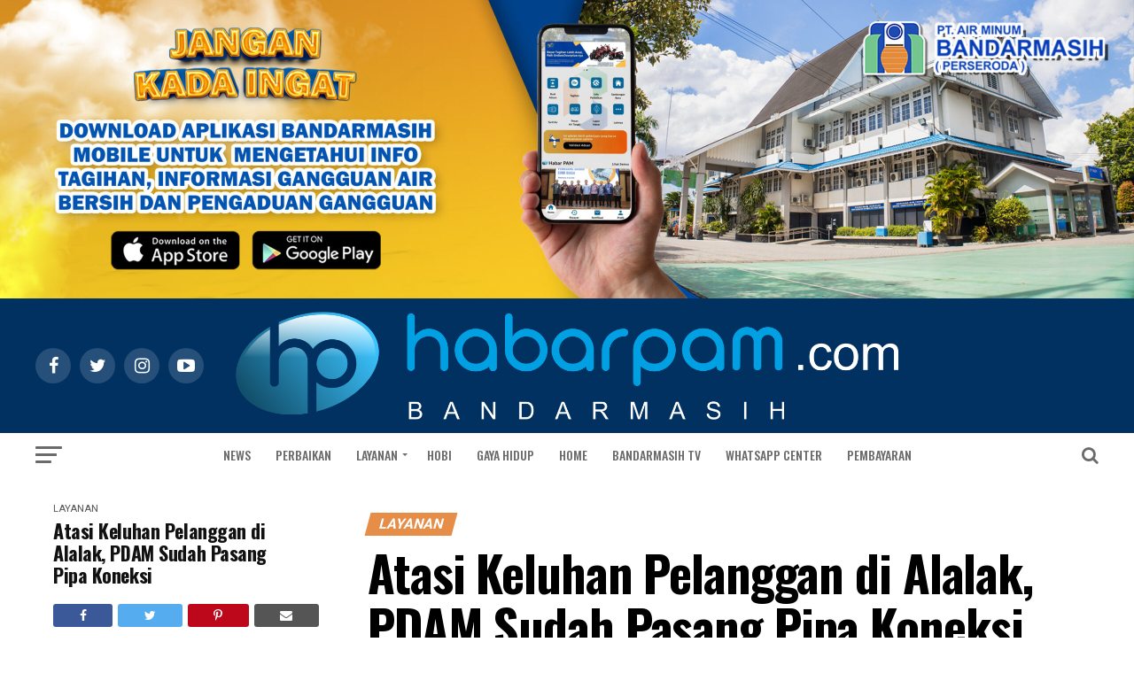

--- FILE ---
content_type: text/html; charset=UTF-8
request_url: https://habarpam.com/2021/11/atasi-keluhan-pelanggan-di-alalak-pdam-sudah-pasang-pipa-koneksi
body_size: 43010
content:
<!DOCTYPE html>
<html lang="id">
<head>
<meta charset="UTF-8" >
<meta name="viewport" id="viewport" content="width=device-width, initial-scale=1.0, maximum-scale=1.0, minimum-scale=1.0, user-scalable=no" />
<link rel="shortcut icon" href="https://habarpam.com/wp-content/uploads/2020/12/fav-ico.png" /><link rel="pingback" href="https://habarpam.com/xmlrpc.php" />
<meta property="og:type" content="article" />
					<meta property="og:image" content="https://habarpam.com/wp-content/uploads/2021/11/IMG-20211107-WA0037-1000x600.jpg" />
		<meta name="twitter:image" content="https://habarpam.com/wp-content/uploads/2021/11/IMG-20211107-WA0037-1000x600.jpg" />
	<meta property="og:url" content="https://habarpam.com/2021/11/atasi-keluhan-pelanggan-di-alalak-pdam-sudah-pasang-pipa-koneksi" />
<meta property="og:title" content="Atasi Keluhan Pelanggan di Alalak, PDAM Sudah Pasang Pipa Koneksi" />
<meta property="og:description" content="HABARPDAM.COM, BANJARMASIN &#8211; Alalak Tengah Banjarmasin mengalami kemacetan air, PDAM Bandarmasih sigap menindaklanjuti. Dilakukan pemasangan koneksi pipa PVC 6X2 di RT 1 Kelurahan Alalak Tengah pada hari Minggu (07/11/2021). &#8220;Koneksi pipa diharapkan menghasilkan pemerataan tekanan di daerah tersebut,&#8221; ujar Senior Manager Transmisi dan Distribusi 2 Ofillie Muda SE, MM. Ofillie mengatakan pengerjaan pemasangan pipa telah [&hellip;]" />
<meta name="twitter:card" content="summary">
<meta name="twitter:url" content="https://habarpam.com/2021/11/atasi-keluhan-pelanggan-di-alalak-pdam-sudah-pasang-pipa-koneksi">
<meta name="twitter:title" content="Atasi Keluhan Pelanggan di Alalak, PDAM Sudah Pasang Pipa Koneksi">
<meta name="twitter:description" content="HABARPDAM.COM, BANJARMASIN &#8211; Alalak Tengah Banjarmasin mengalami kemacetan air, PDAM Bandarmasih sigap menindaklanjuti. Dilakukan pemasangan koneksi pipa PVC 6X2 di RT 1 Kelurahan Alalak Tengah pada hari Minggu (07/11/2021). &#8220;Koneksi pipa diharapkan menghasilkan pemerataan tekanan di daerah tersebut,&#8221; ujar Senior Manager Transmisi dan Distribusi 2 Ofillie Muda SE, MM. Ofillie mengatakan pengerjaan pemasangan pipa telah [&hellip;]">
<script type="text/javascript">
/* <![CDATA[ */
(()=>{var e={};e.g=function(){if("object"==typeof globalThis)return globalThis;try{return this||new Function("return this")()}catch(e){if("object"==typeof window)return window}}(),function({ampUrl:n,isCustomizePreview:t,isAmpDevMode:r,noampQueryVarName:o,noampQueryVarValue:s,disabledStorageKey:i,mobileUserAgents:a,regexRegex:c}){if("undefined"==typeof sessionStorage)return;const d=new RegExp(c);if(!a.some((e=>{const n=e.match(d);return!(!n||!new RegExp(n[1],n[2]).test(navigator.userAgent))||navigator.userAgent.includes(e)})))return;e.g.addEventListener("DOMContentLoaded",(()=>{const e=document.getElementById("amp-mobile-version-switcher");if(!e)return;e.hidden=!1;const n=e.querySelector("a[href]");n&&n.addEventListener("click",(()=>{sessionStorage.removeItem(i)}))}));const g=r&&["paired-browsing-non-amp","paired-browsing-amp"].includes(window.name);if(sessionStorage.getItem(i)||t||g)return;const u=new URL(location.href),m=new URL(n);m.hash=u.hash,u.searchParams.has(o)&&s===u.searchParams.get(o)?sessionStorage.setItem(i,"1"):m.href!==u.href&&(window.stop(),location.replace(m.href))}({"ampUrl":"https:\/\/habarpam.com\/2021\/11\/atasi-keluhan-pelanggan-di-alalak-pdam-sudah-pasang-pipa-koneksi\/amp","noampQueryVarName":"noamp","noampQueryVarValue":"mobile","disabledStorageKey":"amp_mobile_redirect_disabled","mobileUserAgents":["Mobile","Android","Silk\/","Kindle","BlackBerry","Opera Mini","Opera Mobi"],"regexRegex":"^\\\/((?:.|\\n)+)\\\/([i]*)$","isCustomizePreview":false,"isAmpDevMode":false})})();
/* ]]> */
</script>
<meta name='robots' content='index, follow, max-image-preview:large, max-snippet:-1, max-video-preview:-1' />

	<!-- This site is optimized with the Yoast SEO plugin v22.9 - https://yoast.com/wordpress/plugins/seo/ -->
	<title>Atasi Keluhan Pelanggan di Alalak, PDAM Sudah Pasang Pipa Koneksi - Habar PAM Bandarmasih</title>
	<link rel="canonical" href="https://habarpam.com/2021/11/atasi-keluhan-pelanggan-di-alalak-pdam-sudah-pasang-pipa-koneksi" />
	<meta property="og:locale" content="id_ID" />
	<meta property="og:type" content="article" />
	<meta property="og:title" content="Atasi Keluhan Pelanggan di Alalak, PDAM Sudah Pasang Pipa Koneksi - Habar PAM Bandarmasih" />
	<meta property="og:description" content="HABARPDAM.COM, BANJARMASIN &#8211; Alalak Tengah Banjarmasin mengalami kemacetan air, PDAM Bandarmasih sigap menindaklanjuti. Dilakukan pemasangan koneksi pipa PVC 6X2 di RT 1 Kelurahan Alalak Tengah pada hari Minggu (07/11/2021). &#8220;Koneksi pipa diharapkan menghasilkan pemerataan tekanan di daerah tersebut,&#8221; ujar Senior Manager Transmisi dan Distribusi 2 Ofillie Muda SE, MM. Ofillie mengatakan pengerjaan pemasangan pipa telah [&hellip;]" />
	<meta property="og:url" content="https://habarpam.com/2021/11/atasi-keluhan-pelanggan-di-alalak-pdam-sudah-pasang-pipa-koneksi" />
	<meta property="og:site_name" content="Habar PAM Bandarmasih" />
	<meta property="article:publisher" content="https://www.facebook.com/PDAMBandarmasih/" />
	<meta property="article:published_time" content="2021-11-07T15:01:00+00:00" />
	<meta property="article:modified_time" content="2021-11-07T15:01:02+00:00" />
	<meta property="og:image" content="https://habarpam.com/wp-content/uploads/2021/11/IMG-20211107-WA0037.jpg" />
	<meta property="og:image:width" content="1280" />
	<meta property="og:image:height" content="960" />
	<meta property="og:image:type" content="image/jpeg" />
	<meta name="author" content="admin" />
	<meta name="twitter:card" content="summary_large_image" />
	<meta name="twitter:creator" content="@pdambjm_" />
	<meta name="twitter:site" content="@pdambjm_" />
	<meta name="twitter:label1" content="Ditulis oleh" />
	<meta name="twitter:data1" content="admin" />
	<meta name="twitter:label2" content="Estimasi waktu membaca" />
	<meta name="twitter:data2" content="2 menit" />
	<script type="application/ld+json" class="yoast-schema-graph">{"@context":"https://schema.org","@graph":[{"@type":"Article","@id":"https://habarpam.com/2021/11/atasi-keluhan-pelanggan-di-alalak-pdam-sudah-pasang-pipa-koneksi#article","isPartOf":{"@id":"https://habarpam.com/2021/11/atasi-keluhan-pelanggan-di-alalak-pdam-sudah-pasang-pipa-koneksi"},"author":{"name":"admin","@id":"https://habarpam.com/#/schema/person/4ce1978fb3157fbba48ec71bd829eca9"},"headline":"Atasi Keluhan Pelanggan di Alalak, PDAM Sudah Pasang Pipa Koneksi","datePublished":"2021-11-07T15:01:00+00:00","dateModified":"2021-11-07T15:01:02+00:00","mainEntityOfPage":{"@id":"https://habarpam.com/2021/11/atasi-keluhan-pelanggan-di-alalak-pdam-sudah-pasang-pipa-koneksi"},"wordCount":324,"commentCount":0,"publisher":{"@id":"https://habarpam.com/#organization"},"image":{"@id":"https://habarpam.com/2021/11/atasi-keluhan-pelanggan-di-alalak-pdam-sudah-pasang-pipa-koneksi#primaryimage"},"thumbnailUrl":"https://habarpam.com/wp-content/uploads/2021/11/IMG-20211107-WA0037.jpg","keywords":["Utama"],"articleSection":["Layanan"],"inLanguage":"id","potentialAction":[{"@type":"CommentAction","name":"Comment","target":["https://habarpam.com/2021/11/atasi-keluhan-pelanggan-di-alalak-pdam-sudah-pasang-pipa-koneksi#respond"]}]},{"@type":"WebPage","@id":"https://habarpam.com/2021/11/atasi-keluhan-pelanggan-di-alalak-pdam-sudah-pasang-pipa-koneksi","url":"https://habarpam.com/2021/11/atasi-keluhan-pelanggan-di-alalak-pdam-sudah-pasang-pipa-koneksi","name":"Atasi Keluhan Pelanggan di Alalak, PDAM Sudah Pasang Pipa Koneksi - Habar PAM Bandarmasih","isPartOf":{"@id":"https://habarpam.com/#website"},"primaryImageOfPage":{"@id":"https://habarpam.com/2021/11/atasi-keluhan-pelanggan-di-alalak-pdam-sudah-pasang-pipa-koneksi#primaryimage"},"image":{"@id":"https://habarpam.com/2021/11/atasi-keluhan-pelanggan-di-alalak-pdam-sudah-pasang-pipa-koneksi#primaryimage"},"thumbnailUrl":"https://habarpam.com/wp-content/uploads/2021/11/IMG-20211107-WA0037.jpg","datePublished":"2021-11-07T15:01:00+00:00","dateModified":"2021-11-07T15:01:02+00:00","breadcrumb":{"@id":"https://habarpam.com/2021/11/atasi-keluhan-pelanggan-di-alalak-pdam-sudah-pasang-pipa-koneksi#breadcrumb"},"inLanguage":"id","potentialAction":[{"@type":"ReadAction","target":["https://habarpam.com/2021/11/atasi-keluhan-pelanggan-di-alalak-pdam-sudah-pasang-pipa-koneksi"]}]},{"@type":"ImageObject","inLanguage":"id","@id":"https://habarpam.com/2021/11/atasi-keluhan-pelanggan-di-alalak-pdam-sudah-pasang-pipa-koneksi#primaryimage","url":"https://habarpam.com/wp-content/uploads/2021/11/IMG-20211107-WA0037.jpg","contentUrl":"https://habarpam.com/wp-content/uploads/2021/11/IMG-20211107-WA0037.jpg","width":1280,"height":960},{"@type":"BreadcrumbList","@id":"https://habarpam.com/2021/11/atasi-keluhan-pelanggan-di-alalak-pdam-sudah-pasang-pipa-koneksi#breadcrumb","itemListElement":[{"@type":"ListItem","position":1,"name":"Beranda","item":"https://habarpam.com/"},{"@type":"ListItem","position":2,"name":"Atasi Keluhan Pelanggan di Alalak, PDAM Sudah Pasang Pipa Koneksi"}]},{"@type":"WebSite","@id":"https://habarpam.com/#website","url":"https://habarpam.com/","name":"Habar PDAM","description":"Berita Terkini PAM Bandarmasih","publisher":{"@id":"https://habarpam.com/#organization"},"potentialAction":[{"@type":"SearchAction","target":{"@type":"EntryPoint","urlTemplate":"https://habarpam.com/?s={search_term_string}"},"query-input":"required name=search_term_string"}],"inLanguage":"id"},{"@type":"Organization","@id":"https://habarpam.com/#organization","name":"Habar Pdam","url":"https://habarpam.com/","logo":{"@type":"ImageObject","inLanguage":"id","@id":"https://habarpam.com/#/schema/logo/image/","url":"https://habarpam.com/wp-content/uploads/2020/12/fav-ico.png","contentUrl":"https://habarpam.com/wp-content/uploads/2020/12/fav-ico.png","width":68,"height":49,"caption":"Habar Pdam"},"image":{"@id":"https://habarpam.com/#/schema/logo/image/"},"sameAs":["https://www.facebook.com/PDAMBandarmasih/","https://x.com/pdambjm_","https://www.instagram.com/pdambjm/","https://www.youtube.com/channel/UCrsciWECs2h5lAaYMVqYRvA/"]},{"@type":"Person","@id":"https://habarpam.com/#/schema/person/4ce1978fb3157fbba48ec71bd829eca9","name":"admin","image":{"@type":"ImageObject","inLanguage":"id","@id":"https://habarpam.com/#/schema/person/image/","url":"https://secure.gravatar.com/avatar/908c4a4f5bcc14ee3fc1bce76754eeaaa22c1254c7a7b694c438e8e78bbc24db?s=96&d=mm&r=g","contentUrl":"https://secure.gravatar.com/avatar/908c4a4f5bcc14ee3fc1bce76754eeaaa22c1254c7a7b694c438e8e78bbc24db?s=96&d=mm&r=g","caption":"admin"},"sameAs":["https://habarpam.com"],"url":"https://habarpam.com/author/admin"}]}</script>
	<!-- / Yoast SEO plugin. -->


<link rel='dns-prefetch' href='//ajax.googleapis.com' />
<link rel='dns-prefetch' href='//fonts.googleapis.com' />
<link rel="alternate" type="application/rss+xml" title="Habar PAM Bandarmasih &raquo; Feed" href="https://habarpam.com/feed" />
<link rel="alternate" type="application/rss+xml" title="Habar PAM Bandarmasih &raquo; Umpan Komentar" href="https://habarpam.com/comments/feed" />
<link rel="alternate" type="application/rss+xml" title="Habar PAM Bandarmasih &raquo; Atasi Keluhan Pelanggan di Alalak, PDAM Sudah Pasang Pipa Koneksi Umpan Komentar" href="https://habarpam.com/2021/11/atasi-keluhan-pelanggan-di-alalak-pdam-sudah-pasang-pipa-koneksi/feed" />
<link rel="alternate" title="oEmbed (JSON)" type="application/json+oembed" href="https://habarpam.com/wp-json/oembed/1.0/embed?url=https%3A%2F%2Fhabarpam.com%2F2021%2F11%2Fatasi-keluhan-pelanggan-di-alalak-pdam-sudah-pasang-pipa-koneksi" />
<link rel="alternate" title="oEmbed (XML)" type="text/xml+oembed" href="https://habarpam.com/wp-json/oembed/1.0/embed?url=https%3A%2F%2Fhabarpam.com%2F2021%2F11%2Fatasi-keluhan-pelanggan-di-alalak-pdam-sudah-pasang-pipa-koneksi&#038;format=xml" />
		<!-- This site uses the Google Analytics by MonsterInsights plugin v9.11.1 - Using Analytics tracking - https://www.monsterinsights.com/ -->
		<!-- Note: MonsterInsights is not currently configured on this site. The site owner needs to authenticate with Google Analytics in the MonsterInsights settings panel. -->
					<!-- No tracking code set -->
				<!-- / Google Analytics by MonsterInsights -->
		<style id='wp-img-auto-sizes-contain-inline-css' type='text/css'>
img:is([sizes=auto i],[sizes^="auto," i]){contain-intrinsic-size:3000px 1500px}
/*# sourceURL=wp-img-auto-sizes-contain-inline-css */
</style>
<style id='wp-block-paragraph-inline-css' type='text/css'>
.is-small-text{font-size:.875em}.is-regular-text{font-size:1em}.is-large-text{font-size:2.25em}.is-larger-text{font-size:3em}.has-drop-cap:not(:focus):first-letter{float:left;font-size:8.4em;font-style:normal;font-weight:100;line-height:.68;margin:.05em .1em 0 0;text-transform:uppercase}body.rtl .has-drop-cap:not(:focus):first-letter{float:none;margin-left:.1em}p.has-drop-cap.has-background{overflow:hidden}:root :where(p.has-background){padding:1.25em 2.375em}:where(p.has-text-color:not(.has-link-color)) a{color:inherit}p.has-text-align-left[style*="writing-mode:vertical-lr"],p.has-text-align-right[style*="writing-mode:vertical-rl"]{rotate:180deg}
/*# sourceURL=https://habarpam.com/wp-includes/blocks/paragraph/style.min.css */
</style>
<style id='wp-emoji-styles-inline-css' type='text/css'>

	img.wp-smiley, img.emoji {
		display: inline !important;
		border: none !important;
		box-shadow: none !important;
		height: 1em !important;
		width: 1em !important;
		margin: 0 0.07em !important;
		vertical-align: -0.1em !important;
		background: none !important;
		padding: 0 !important;
	}
/*# sourceURL=wp-emoji-styles-inline-css */
</style>
<style id='wp-block-library-inline-css' type='text/css'>
:root{--wp-block-synced-color:#7a00df;--wp-block-synced-color--rgb:122,0,223;--wp-bound-block-color:var(--wp-block-synced-color);--wp-editor-canvas-background:#ddd;--wp-admin-theme-color:#007cba;--wp-admin-theme-color--rgb:0,124,186;--wp-admin-theme-color-darker-10:#006ba1;--wp-admin-theme-color-darker-10--rgb:0,107,160.5;--wp-admin-theme-color-darker-20:#005a87;--wp-admin-theme-color-darker-20--rgb:0,90,135;--wp-admin-border-width-focus:2px}@media (min-resolution:192dpi){:root{--wp-admin-border-width-focus:1.5px}}.wp-element-button{cursor:pointer}:root .has-very-light-gray-background-color{background-color:#eee}:root .has-very-dark-gray-background-color{background-color:#313131}:root .has-very-light-gray-color{color:#eee}:root .has-very-dark-gray-color{color:#313131}:root .has-vivid-green-cyan-to-vivid-cyan-blue-gradient-background{background:linear-gradient(135deg,#00d084,#0693e3)}:root .has-purple-crush-gradient-background{background:linear-gradient(135deg,#34e2e4,#4721fb 50%,#ab1dfe)}:root .has-hazy-dawn-gradient-background{background:linear-gradient(135deg,#faaca8,#dad0ec)}:root .has-subdued-olive-gradient-background{background:linear-gradient(135deg,#fafae1,#67a671)}:root .has-atomic-cream-gradient-background{background:linear-gradient(135deg,#fdd79a,#004a59)}:root .has-nightshade-gradient-background{background:linear-gradient(135deg,#330968,#31cdcf)}:root .has-midnight-gradient-background{background:linear-gradient(135deg,#020381,#2874fc)}:root{--wp--preset--font-size--normal:16px;--wp--preset--font-size--huge:42px}.has-regular-font-size{font-size:1em}.has-larger-font-size{font-size:2.625em}.has-normal-font-size{font-size:var(--wp--preset--font-size--normal)}.has-huge-font-size{font-size:var(--wp--preset--font-size--huge)}.has-text-align-center{text-align:center}.has-text-align-left{text-align:left}.has-text-align-right{text-align:right}.has-fit-text{white-space:nowrap!important}#end-resizable-editor-section{display:none}.aligncenter{clear:both}.items-justified-left{justify-content:flex-start}.items-justified-center{justify-content:center}.items-justified-right{justify-content:flex-end}.items-justified-space-between{justify-content:space-between}.screen-reader-text{border:0;clip-path:inset(50%);height:1px;margin:-1px;overflow:hidden;padding:0;position:absolute;width:1px;word-wrap:normal!important}.screen-reader-text:focus{background-color:#ddd;clip-path:none;color:#444;display:block;font-size:1em;height:auto;left:5px;line-height:normal;padding:15px 23px 14px;text-decoration:none;top:5px;width:auto;z-index:100000}html :where(.has-border-color){border-style:solid}html :where([style*=border-top-color]){border-top-style:solid}html :where([style*=border-right-color]){border-right-style:solid}html :where([style*=border-bottom-color]){border-bottom-style:solid}html :where([style*=border-left-color]){border-left-style:solid}html :where([style*=border-width]){border-style:solid}html :where([style*=border-top-width]){border-top-style:solid}html :where([style*=border-right-width]){border-right-style:solid}html :where([style*=border-bottom-width]){border-bottom-style:solid}html :where([style*=border-left-width]){border-left-style:solid}html :where(img[class*=wp-image-]){height:auto;max-width:100%}:where(figure){margin:0 0 1em}html :where(.is-position-sticky){--wp-admin--admin-bar--position-offset:var(--wp-admin--admin-bar--height,0px)}@media screen and (max-width:600px){html :where(.is-position-sticky){--wp-admin--admin-bar--position-offset:0px}}

/*# sourceURL=wp-block-library-inline-css */
</style><style id='global-styles-inline-css' type='text/css'>
:root{--wp--preset--aspect-ratio--square: 1;--wp--preset--aspect-ratio--4-3: 4/3;--wp--preset--aspect-ratio--3-4: 3/4;--wp--preset--aspect-ratio--3-2: 3/2;--wp--preset--aspect-ratio--2-3: 2/3;--wp--preset--aspect-ratio--16-9: 16/9;--wp--preset--aspect-ratio--9-16: 9/16;--wp--preset--color--black: #000000;--wp--preset--color--cyan-bluish-gray: #abb8c3;--wp--preset--color--white: #ffffff;--wp--preset--color--pale-pink: #f78da7;--wp--preset--color--vivid-red: #cf2e2e;--wp--preset--color--luminous-vivid-orange: #ff6900;--wp--preset--color--luminous-vivid-amber: #fcb900;--wp--preset--color--light-green-cyan: #7bdcb5;--wp--preset--color--vivid-green-cyan: #00d084;--wp--preset--color--pale-cyan-blue: #8ed1fc;--wp--preset--color--vivid-cyan-blue: #0693e3;--wp--preset--color--vivid-purple: #9b51e0;--wp--preset--color--: #444;--wp--preset--gradient--vivid-cyan-blue-to-vivid-purple: linear-gradient(135deg,rgb(6,147,227) 0%,rgb(155,81,224) 100%);--wp--preset--gradient--light-green-cyan-to-vivid-green-cyan: linear-gradient(135deg,rgb(122,220,180) 0%,rgb(0,208,130) 100%);--wp--preset--gradient--luminous-vivid-amber-to-luminous-vivid-orange: linear-gradient(135deg,rgb(252,185,0) 0%,rgb(255,105,0) 100%);--wp--preset--gradient--luminous-vivid-orange-to-vivid-red: linear-gradient(135deg,rgb(255,105,0) 0%,rgb(207,46,46) 100%);--wp--preset--gradient--very-light-gray-to-cyan-bluish-gray: linear-gradient(135deg,rgb(238,238,238) 0%,rgb(169,184,195) 100%);--wp--preset--gradient--cool-to-warm-spectrum: linear-gradient(135deg,rgb(74,234,220) 0%,rgb(151,120,209) 20%,rgb(207,42,186) 40%,rgb(238,44,130) 60%,rgb(251,105,98) 80%,rgb(254,248,76) 100%);--wp--preset--gradient--blush-light-purple: linear-gradient(135deg,rgb(255,206,236) 0%,rgb(152,150,240) 100%);--wp--preset--gradient--blush-bordeaux: linear-gradient(135deg,rgb(254,205,165) 0%,rgb(254,45,45) 50%,rgb(107,0,62) 100%);--wp--preset--gradient--luminous-dusk: linear-gradient(135deg,rgb(255,203,112) 0%,rgb(199,81,192) 50%,rgb(65,88,208) 100%);--wp--preset--gradient--pale-ocean: linear-gradient(135deg,rgb(255,245,203) 0%,rgb(182,227,212) 50%,rgb(51,167,181) 100%);--wp--preset--gradient--electric-grass: linear-gradient(135deg,rgb(202,248,128) 0%,rgb(113,206,126) 100%);--wp--preset--gradient--midnight: linear-gradient(135deg,rgb(2,3,129) 0%,rgb(40,116,252) 100%);--wp--preset--font-size--small: 13px;--wp--preset--font-size--medium: 20px;--wp--preset--font-size--large: 36px;--wp--preset--font-size--x-large: 42px;--wp--preset--spacing--20: 0.44rem;--wp--preset--spacing--30: 0.67rem;--wp--preset--spacing--40: 1rem;--wp--preset--spacing--50: 1.5rem;--wp--preset--spacing--60: 2.25rem;--wp--preset--spacing--70: 3.38rem;--wp--preset--spacing--80: 5.06rem;--wp--preset--shadow--natural: 6px 6px 9px rgba(0, 0, 0, 0.2);--wp--preset--shadow--deep: 12px 12px 50px rgba(0, 0, 0, 0.4);--wp--preset--shadow--sharp: 6px 6px 0px rgba(0, 0, 0, 0.2);--wp--preset--shadow--outlined: 6px 6px 0px -3px rgb(255, 255, 255), 6px 6px rgb(0, 0, 0);--wp--preset--shadow--crisp: 6px 6px 0px rgb(0, 0, 0);}:where(.is-layout-flex){gap: 0.5em;}:where(.is-layout-grid){gap: 0.5em;}body .is-layout-flex{display: flex;}.is-layout-flex{flex-wrap: wrap;align-items: center;}.is-layout-flex > :is(*, div){margin: 0;}body .is-layout-grid{display: grid;}.is-layout-grid > :is(*, div){margin: 0;}:where(.wp-block-columns.is-layout-flex){gap: 2em;}:where(.wp-block-columns.is-layout-grid){gap: 2em;}:where(.wp-block-post-template.is-layout-flex){gap: 1.25em;}:where(.wp-block-post-template.is-layout-grid){gap: 1.25em;}.has-black-color{color: var(--wp--preset--color--black) !important;}.has-cyan-bluish-gray-color{color: var(--wp--preset--color--cyan-bluish-gray) !important;}.has-white-color{color: var(--wp--preset--color--white) !important;}.has-pale-pink-color{color: var(--wp--preset--color--pale-pink) !important;}.has-vivid-red-color{color: var(--wp--preset--color--vivid-red) !important;}.has-luminous-vivid-orange-color{color: var(--wp--preset--color--luminous-vivid-orange) !important;}.has-luminous-vivid-amber-color{color: var(--wp--preset--color--luminous-vivid-amber) !important;}.has-light-green-cyan-color{color: var(--wp--preset--color--light-green-cyan) !important;}.has-vivid-green-cyan-color{color: var(--wp--preset--color--vivid-green-cyan) !important;}.has-pale-cyan-blue-color{color: var(--wp--preset--color--pale-cyan-blue) !important;}.has-vivid-cyan-blue-color{color: var(--wp--preset--color--vivid-cyan-blue) !important;}.has-vivid-purple-color{color: var(--wp--preset--color--vivid-purple) !important;}.has-black-background-color{background-color: var(--wp--preset--color--black) !important;}.has-cyan-bluish-gray-background-color{background-color: var(--wp--preset--color--cyan-bluish-gray) !important;}.has-white-background-color{background-color: var(--wp--preset--color--white) !important;}.has-pale-pink-background-color{background-color: var(--wp--preset--color--pale-pink) !important;}.has-vivid-red-background-color{background-color: var(--wp--preset--color--vivid-red) !important;}.has-luminous-vivid-orange-background-color{background-color: var(--wp--preset--color--luminous-vivid-orange) !important;}.has-luminous-vivid-amber-background-color{background-color: var(--wp--preset--color--luminous-vivid-amber) !important;}.has-light-green-cyan-background-color{background-color: var(--wp--preset--color--light-green-cyan) !important;}.has-vivid-green-cyan-background-color{background-color: var(--wp--preset--color--vivid-green-cyan) !important;}.has-pale-cyan-blue-background-color{background-color: var(--wp--preset--color--pale-cyan-blue) !important;}.has-vivid-cyan-blue-background-color{background-color: var(--wp--preset--color--vivid-cyan-blue) !important;}.has-vivid-purple-background-color{background-color: var(--wp--preset--color--vivid-purple) !important;}.has-black-border-color{border-color: var(--wp--preset--color--black) !important;}.has-cyan-bluish-gray-border-color{border-color: var(--wp--preset--color--cyan-bluish-gray) !important;}.has-white-border-color{border-color: var(--wp--preset--color--white) !important;}.has-pale-pink-border-color{border-color: var(--wp--preset--color--pale-pink) !important;}.has-vivid-red-border-color{border-color: var(--wp--preset--color--vivid-red) !important;}.has-luminous-vivid-orange-border-color{border-color: var(--wp--preset--color--luminous-vivid-orange) !important;}.has-luminous-vivid-amber-border-color{border-color: var(--wp--preset--color--luminous-vivid-amber) !important;}.has-light-green-cyan-border-color{border-color: var(--wp--preset--color--light-green-cyan) !important;}.has-vivid-green-cyan-border-color{border-color: var(--wp--preset--color--vivid-green-cyan) !important;}.has-pale-cyan-blue-border-color{border-color: var(--wp--preset--color--pale-cyan-blue) !important;}.has-vivid-cyan-blue-border-color{border-color: var(--wp--preset--color--vivid-cyan-blue) !important;}.has-vivid-purple-border-color{border-color: var(--wp--preset--color--vivid-purple) !important;}.has-vivid-cyan-blue-to-vivid-purple-gradient-background{background: var(--wp--preset--gradient--vivid-cyan-blue-to-vivid-purple) !important;}.has-light-green-cyan-to-vivid-green-cyan-gradient-background{background: var(--wp--preset--gradient--light-green-cyan-to-vivid-green-cyan) !important;}.has-luminous-vivid-amber-to-luminous-vivid-orange-gradient-background{background: var(--wp--preset--gradient--luminous-vivid-amber-to-luminous-vivid-orange) !important;}.has-luminous-vivid-orange-to-vivid-red-gradient-background{background: var(--wp--preset--gradient--luminous-vivid-orange-to-vivid-red) !important;}.has-very-light-gray-to-cyan-bluish-gray-gradient-background{background: var(--wp--preset--gradient--very-light-gray-to-cyan-bluish-gray) !important;}.has-cool-to-warm-spectrum-gradient-background{background: var(--wp--preset--gradient--cool-to-warm-spectrum) !important;}.has-blush-light-purple-gradient-background{background: var(--wp--preset--gradient--blush-light-purple) !important;}.has-blush-bordeaux-gradient-background{background: var(--wp--preset--gradient--blush-bordeaux) !important;}.has-luminous-dusk-gradient-background{background: var(--wp--preset--gradient--luminous-dusk) !important;}.has-pale-ocean-gradient-background{background: var(--wp--preset--gradient--pale-ocean) !important;}.has-electric-grass-gradient-background{background: var(--wp--preset--gradient--electric-grass) !important;}.has-midnight-gradient-background{background: var(--wp--preset--gradient--midnight) !important;}.has-small-font-size{font-size: var(--wp--preset--font-size--small) !important;}.has-medium-font-size{font-size: var(--wp--preset--font-size--medium) !important;}.has-large-font-size{font-size: var(--wp--preset--font-size--large) !important;}.has-x-large-font-size{font-size: var(--wp--preset--font-size--x-large) !important;}
/*# sourceURL=global-styles-inline-css */
</style>

<style id='classic-theme-styles-inline-css' type='text/css'>
/*! This file is auto-generated */
.wp-block-button__link{color:#fff;background-color:#32373c;border-radius:9999px;box-shadow:none;text-decoration:none;padding:calc(.667em + 2px) calc(1.333em + 2px);font-size:1.125em}.wp-block-file__button{background:#32373c;color:#fff;text-decoration:none}
/*# sourceURL=/wp-includes/css/classic-themes.min.css */
</style>
<link rel='stylesheet' id='pdfprnt_frontend-css' href='https://habarpam.com/wp-content/plugins/pdf-print/css/frontend.css?ver=2.3.7' type='text/css' media='all' />
<link rel='stylesheet' id='theiaPostSlider-css' href='https://habarpam.com/wp-content/plugins/theia-post-slider-premium/dist/css/font-theme.css?ver=2.7.2' type='text/css' media='all' />
<style id='theiaPostSlider-inline-css' type='text/css'>


				.theiaPostSlider_nav.fontTheme ._title,
				.theiaPostSlider_nav.fontTheme ._text {
					line-height: 48px;
				}

				.theiaPostSlider_nav.fontTheme ._button,
				.theiaPostSlider_nav.fontTheme ._button svg {
					color: #00b9f2;
					fill: #00b9f2;
				}

				.theiaPostSlider_nav.fontTheme ._button ._2 span {
					font-size: 48px;
					line-height: 48px;
				}

				.theiaPostSlider_nav.fontTheme ._button ._2 svg {
					width: 48px;
				}

				.theiaPostSlider_nav.fontTheme ._button:hover,
				.theiaPostSlider_nav.fontTheme ._button:focus,
				.theiaPostSlider_nav.fontTheme ._button:hover svg,
				.theiaPostSlider_nav.fontTheme ._button:focus svg {
					color: #38d0ff;
					fill: #38d0ff;
				}

				.theiaPostSlider_nav.fontTheme ._disabled,
                .theiaPostSlider_nav.fontTheme ._disabled svg {
					color: #777777 !important;
					fill: #777777 !important;
				}
			
/*# sourceURL=theiaPostSlider-inline-css */
</style>
<link rel='stylesheet' id='ql-jquery-ui-css' href='//ajax.googleapis.com/ajax/libs/jqueryui/1.12.1/themes/smoothness/jquery-ui.css?ver=6.9' type='text/css' media='all' />
<link rel='stylesheet' id='reviewer-photoswipe-css' href='https://habarpam.com/wp-content/plugins/reviewer/public/assets/css/photoswipe.css?ver=3.14.2' type='text/css' media='all' />
<link rel='stylesheet' id='dashicons-css' href='https://habarpam.com/wp-includes/css/dashicons.min.css?ver=6.9' type='text/css' media='all' />
<link rel='stylesheet' id='reviewer-public-css' href='https://habarpam.com/wp-content/plugins/reviewer/public/assets/css/reviewer-public.css?ver=3.14.2' type='text/css' media='all' />
<link rel='stylesheet' id='mvp-custom-style-css' href='https://habarpam.com/wp-content/themes/zox-news/style.css?ver=6.9' type='text/css' media='all' />
<style id='mvp-custom-style-inline-css' type='text/css'>


#mvp-wallpaper {
	background: url() no-repeat 50% 0;
	}

#mvp-foot-copy a {
	color: #21adff;
	}

#mvp-content-main p a,
.mvp-post-add-main p a {
	box-shadow: inset 0 -4px 0 #21adff;
	}

#mvp-content-main p a:hover,
.mvp-post-add-main p a:hover {
	background: #21adff;
	}

a,
a:visited,
.post-info-name a,
.woocommerce .woocommerce-breadcrumb a {
	color: #2284aa;
	}

#mvp-side-wrap a:hover {
	color: #2284aa;
	}

.mvp-fly-top:hover,
.mvp-vid-box-wrap,
ul.mvp-soc-mob-list li.mvp-soc-mob-com {
	background: #1c2cdd;
	}

nav.mvp-fly-nav-menu ul li.menu-item-has-children:after,
.mvp-feat1-left-wrap span.mvp-cd-cat,
.mvp-widget-feat1-top-story span.mvp-cd-cat,
.mvp-widget-feat2-left-cont span.mvp-cd-cat,
.mvp-widget-dark-feat span.mvp-cd-cat,
.mvp-widget-dark-sub span.mvp-cd-cat,
.mvp-vid-wide-text span.mvp-cd-cat,
.mvp-feat2-top-text span.mvp-cd-cat,
.mvp-feat3-main-story span.mvp-cd-cat,
.mvp-feat3-sub-text span.mvp-cd-cat,
.mvp-feat4-main-text span.mvp-cd-cat,
.woocommerce-message:before,
.woocommerce-info:before,
.woocommerce-message:before {
	color: #1c2cdd;
	}

#searchform input,
.mvp-authors-name {
	border-bottom: 1px solid #1c2cdd;
	}

.mvp-fly-top:hover {
	border-top: 1px solid #1c2cdd;
	border-left: 1px solid #1c2cdd;
	border-bottom: 1px solid #1c2cdd;
	}

.woocommerce .widget_price_filter .ui-slider .ui-slider-handle,
.woocommerce #respond input#submit.alt,
.woocommerce a.button.alt,
.woocommerce button.button.alt,
.woocommerce input.button.alt,
.woocommerce #respond input#submit.alt:hover,
.woocommerce a.button.alt:hover,
.woocommerce button.button.alt:hover,
.woocommerce input.button.alt:hover {
	background-color: #1c2cdd;
	}

.woocommerce-error,
.woocommerce-info,
.woocommerce-message {
	border-top-color: #1c2cdd;
	}

ul.mvp-feat1-list-buts li.active span.mvp-feat1-list-but,
span.mvp-widget-home-title,
span.mvp-post-cat,
span.mvp-feat1-pop-head {
	background: #2284aa;
	}

.woocommerce span.onsale {
	background-color: #2284aa;
	}

.mvp-widget-feat2-side-more-but,
.woocommerce .star-rating span:before,
span.mvp-prev-next-label,
.mvp-cat-date-wrap .sticky {
	color: #2284aa !important;
	}

#mvp-main-nav-top,
#mvp-fly-wrap,
.mvp-soc-mob-right,
#mvp-main-nav-small-cont {
	background: #1d1bb5;
	}

#mvp-main-nav-small .mvp-fly-but-wrap span,
#mvp-main-nav-small .mvp-search-but-wrap span,
.mvp-nav-top-left .mvp-fly-but-wrap span,
#mvp-fly-wrap .mvp-fly-but-wrap span {
	background: #6b6b6b;
	}

.mvp-nav-top-right .mvp-nav-search-but,
span.mvp-fly-soc-head,
.mvp-soc-mob-right i,
#mvp-main-nav-small span.mvp-nav-search-but,
#mvp-main-nav-small .mvp-nav-menu ul li a  {
	color: #6b6b6b;
	}

#mvp-main-nav-small .mvp-nav-menu ul li.menu-item-has-children a:after {
	border-color: #6b6b6b transparent transparent transparent;
	}

#mvp-nav-top-wrap span.mvp-nav-search-but:hover,
#mvp-main-nav-small span.mvp-nav-search-but:hover {
	color: #21adff;
	}

#mvp-nav-top-wrap .mvp-fly-but-wrap:hover span,
#mvp-main-nav-small .mvp-fly-but-wrap:hover span,
span.mvp-woo-cart-num:hover {
	background: #21adff;
	}

#mvp-main-nav-bot-cont {
	background: #ffffff;
	}

#mvp-nav-bot-wrap .mvp-fly-but-wrap span,
#mvp-nav-bot-wrap .mvp-search-but-wrap span {
	background: #6b6b6b;
	}

#mvp-nav-bot-wrap span.mvp-nav-search-but,
#mvp-nav-bot-wrap .mvp-nav-menu ul li a {
	color: #6b6b6b;
	}

#mvp-nav-bot-wrap .mvp-nav-menu ul li.menu-item-has-children a:after {
	border-color: #6b6b6b transparent transparent transparent;
	}

.mvp-nav-menu ul li:hover a {
	border-bottom: 5px solid #21adff;
	}

#mvp-nav-bot-wrap .mvp-fly-but-wrap:hover span {
	background: #21adff;
	}

#mvp-nav-bot-wrap span.mvp-nav-search-but:hover {
	color: #21adff;
	}

body,
.mvp-feat1-feat-text p,
.mvp-feat2-top-text p,
.mvp-feat3-main-text p,
.mvp-feat3-sub-text p,
#searchform input,
.mvp-author-info-text,
span.mvp-post-excerpt,
.mvp-nav-menu ul li ul.sub-menu li a,
nav.mvp-fly-nav-menu ul li a,
.mvp-ad-label,
span.mvp-feat-caption,
.mvp-post-tags a,
.mvp-post-tags a:visited,
span.mvp-author-box-name a,
#mvp-author-box-text p,
.mvp-post-gallery-text p,
ul.mvp-soc-mob-list li span,
#comments,
h3#reply-title,
h2.comments,
#mvp-foot-copy p,
span.mvp-fly-soc-head,
.mvp-post-tags-header,
span.mvp-prev-next-label,
span.mvp-post-add-link-but,
#mvp-comments-button a,
#mvp-comments-button span.mvp-comment-but-text,
.woocommerce ul.product_list_widget span.product-title,
.woocommerce ul.product_list_widget li a,
.woocommerce #reviews #comments ol.commentlist li .comment-text p.meta,
.woocommerce div.product p.price,
.woocommerce div.product p.price ins,
.woocommerce div.product p.price del,
.woocommerce ul.products li.product .price del,
.woocommerce ul.products li.product .price ins,
.woocommerce ul.products li.product .price,
.woocommerce #respond input#submit,
.woocommerce a.button,
.woocommerce button.button,
.woocommerce input.button,
.woocommerce .widget_price_filter .price_slider_amount .button,
.woocommerce span.onsale,
.woocommerce-review-link,
#woo-content p.woocommerce-result-count,
.woocommerce div.product .woocommerce-tabs ul.tabs li a,
a.mvp-inf-more-but,
span.mvp-cont-read-but,
span.mvp-cd-cat,
span.mvp-cd-date,
.mvp-feat4-main-text p,
span.mvp-woo-cart-num,
span.mvp-widget-home-title2,
.wp-caption,
#mvp-content-main p.wp-caption-text,
.gallery-caption,
.mvp-post-add-main p.wp-caption-text,
#bbpress-forums,
#bbpress-forums p,
.protected-post-form input,
#mvp-feat6-text p {
	font-family: 'Roboto', sans-serif;
	}

.mvp-blog-story-text p,
span.mvp-author-page-desc,
#mvp-404 p,
.mvp-widget-feat1-bot-text p,
.mvp-widget-feat2-left-text p,
.mvp-flex-story-text p,
.mvp-search-text p,
#mvp-content-main p,
.mvp-post-add-main p,
#mvp-content-main ul li,
#mvp-content-main ol li,
.rwp-summary,
.rwp-u-review__comment,
.mvp-feat5-mid-main-text p,
.mvp-feat5-small-main-text p,
#mvp-content-main .wp-block-button__link,
.wp-block-audio figcaption,
.wp-block-video figcaption,
.wp-block-embed figcaption,
.wp-block-verse pre,
pre.wp-block-verse {
	font-family: 'PT Serif', sans-serif;
	}

.mvp-nav-menu ul li a,
#mvp-foot-menu ul li a {
	font-family: 'Oswald', sans-serif;
	}


.mvp-feat1-sub-text h2,
.mvp-feat1-pop-text h2,
.mvp-feat1-list-text h2,
.mvp-widget-feat1-top-text h2,
.mvp-widget-feat1-bot-text h2,
.mvp-widget-dark-feat-text h2,
.mvp-widget-dark-sub-text h2,
.mvp-widget-feat2-left-text h2,
.mvp-widget-feat2-right-text h2,
.mvp-blog-story-text h2,
.mvp-flex-story-text h2,
.mvp-vid-wide-more-text p,
.mvp-prev-next-text p,
.mvp-related-text,
.mvp-post-more-text p,
h2.mvp-authors-latest a,
.mvp-feat2-bot-text h2,
.mvp-feat3-sub-text h2,
.mvp-feat3-main-text h2,
.mvp-feat4-main-text h2,
.mvp-feat5-text h2,
.mvp-feat5-mid-main-text h2,
.mvp-feat5-small-main-text h2,
.mvp-feat5-mid-sub-text h2,
#mvp-feat6-text h2,
.alp-related-posts-wrapper .alp-related-post .post-title {
	font-family: 'Oswald', sans-serif;
	}

.mvp-feat2-top-text h2,
.mvp-feat1-feat-text h2,
h1.mvp-post-title,
h1.mvp-post-title-wide,
.mvp-drop-nav-title h4,
#mvp-content-main blockquote p,
.mvp-post-add-main blockquote p,
#mvp-content-main p.has-large-font-size,
#mvp-404 h1,
#woo-content h1.page-title,
.woocommerce div.product .product_title,
.woocommerce ul.products li.product h3,
.alp-related-posts .current .post-title {
	font-family: 'Oswald', sans-serif;
	}

span.mvp-feat1-pop-head,
.mvp-feat1-pop-text:before,
span.mvp-feat1-list-but,
span.mvp-widget-home-title,
.mvp-widget-feat2-side-more,
span.mvp-post-cat,
span.mvp-page-head,
h1.mvp-author-top-head,
.mvp-authors-name,
#mvp-content-main h1,
#mvp-content-main h2,
#mvp-content-main h3,
#mvp-content-main h4,
#mvp-content-main h5,
#mvp-content-main h6,
.woocommerce .related h2,
.woocommerce div.product .woocommerce-tabs .panel h2,
.woocommerce div.product .product_title,
.mvp-feat5-side-list .mvp-feat1-list-img:after {
	font-family: 'Roboto', sans-serif;
	}

	

	.mvp-nav-links {
		display: none;
		}
		

	.mvp-auto-post-grid {
		grid-template-columns: 340px minmax(0, auto);
	}
		
/*# sourceURL=mvp-custom-style-inline-css */
</style>
<link rel='stylesheet' id='mvp-reset-css' href='https://habarpam.com/wp-content/themes/zox-news/css/reset.css?ver=6.9' type='text/css' media='all' />
<link rel='stylesheet' id='fontawesome-css' href='https://habarpam.com/wp-content/themes/zox-news/font-awesome/css/font-awesome.css?ver=6.9' type='text/css' media='all' />
<link crossorigin="anonymous" rel='stylesheet' id='mvp-fonts-css' href='//fonts.googleapis.com/css?family=Roboto%3A300%2C400%2C700%2C900%7COswald%3A400%2C700%7CAdvent+Pro%3A700%7COpen+Sans%3A700%7CAnton%3A400Oswald%3A100%2C200%2C300%2C400%2C500%2C600%2C700%2C800%2C900%7COswald%3A100%2C200%2C300%2C400%2C500%2C600%2C700%2C800%2C900%7CRoboto%3A100%2C200%2C300%2C400%2C500%2C600%2C700%2C800%2C900%7CRoboto%3A100%2C200%2C300%2C400%2C500%2C600%2C700%2C800%2C900%7CPT+Serif%3A100%2C200%2C300%2C400%2C500%2C600%2C700%2C800%2C900%7COswald%3A100%2C200%2C300%2C400%2C500%2C600%2C700%2C800%2C900%26subset%3Dlatin%2Clatin-ext%2Ccyrillic%2Ccyrillic-ext%2Cgreek-ext%2Cgreek%2Cvietnamese' type='text/css' media='all' />
<link rel='stylesheet' id='mvp-media-queries-css' href='https://habarpam.com/wp-content/themes/zox-news/css/media-queries.css?ver=6.9' type='text/css' media='all' />
<link rel='stylesheet' id='__EPYT__style-css' href='https://habarpam.com/wp-content/plugins/youtube-embed-plus/styles/ytprefs.min.css?ver=14.2.1.2' type='text/css' media='all' />
<style id='__EPYT__style-inline-css' type='text/css'>

                .epyt-gallery-thumb {
                        width: 33.333%;
                }
                
/*# sourceURL=__EPYT__style-inline-css */
</style>
<script type="text/javascript" src="https://habarpam.com/wp-includes/js/jquery/jquery.min.js?ver=3.7.1" id="jquery-core-js"></script>
<script type="text/javascript" src="https://habarpam.com/wp-includes/js/jquery/jquery-migrate.min.js?ver=3.4.1" id="jquery-migrate-js"></script>
<script type="text/javascript" id="__ytprefs__-js-extra">
/* <![CDATA[ */
var _EPYT_ = {"ajaxurl":"https://habarpam.com/wp-admin/admin-ajax.php","security":"b608219984","gallery_scrolloffset":"20","eppathtoscripts":"https://habarpam.com/wp-content/plugins/youtube-embed-plus/scripts/","eppath":"https://habarpam.com/wp-content/plugins/youtube-embed-plus/","epresponsiveselector":"[\"iframe.__youtube_prefs__\",\"iframe[src*='youtube.com']\",\"iframe[src*='youtube-nocookie.com']\",\"iframe[data-ep-src*='youtube.com']\",\"iframe[data-ep-src*='youtube-nocookie.com']\",\"iframe[data-ep-gallerysrc*='youtube.com']\"]","epdovol":"1","version":"14.2.1.2","evselector":"iframe.__youtube_prefs__[src], iframe[src*=\"youtube.com/embed/\"], iframe[src*=\"youtube-nocookie.com/embed/\"]","ajax_compat":"","maxres_facade":"eager","ytapi_load":"light","pause_others":"","stopMobileBuffer":"1","facade_mode":"1","not_live_on_channel":"","vi_active":"","vi_js_posttypes":[]};
//# sourceURL=__ytprefs__-js-extra
/* ]]> */
</script>
<script type="text/javascript" src="https://habarpam.com/wp-content/plugins/youtube-embed-plus/scripts/ytprefs.min.js?ver=14.2.1.2" id="__ytprefs__-js"></script>
<link rel="https://api.w.org/" href="https://habarpam.com/wp-json/" /><link rel="alternate" title="JSON" type="application/json" href="https://habarpam.com/wp-json/wp/v2/posts/808" /><link rel="EditURI" type="application/rsd+xml" title="RSD" href="https://habarpam.com/xmlrpc.php?rsd" />
<link rel='shortlink' href='https://habarpam.com/?p=808' />
        <style>
            #tps_carousel_container ._button,
            #tps_carousel_container ._button svg {
                color: #f08100;
                fill: #f08100;
            }

            #tps_carousel_container ._button {
                font-size: 32px;
                line-height: 32px;
            }

            #tps_carousel_container ._button svg {
                width: 32px;
                height: 32px;
            }

            #tps_carousel_container ._button:hover,
            #tps_carousel_container ._button:focus,
            #tps_carousel_container ._button:hover svg,
            #tps_carousel_container ._button:focus svg {
                color: #ffa338;
                fill: #ffa338;
            }

            #tps_carousel_container ._disabled,
            #tps_carousel_container ._disabled svg {
                color: #777777 !important;
                fill: #777777 !important;
            }

            #tps_carousel_container ._carousel {
                margin: 0 42px;
            }

            #tps_carousel_container ._prev {
                margin-right: 10px;
            }

            #tps_carousel_container ._next {
                margin-left: 10px;
            }
        </style>
        <link rel="alternate" type="text/html" media="only screen and (max-width: 640px)" href="https://habarpam.com/2021/11/atasi-keluhan-pelanggan-di-alalak-pdam-sudah-pasang-pipa-koneksi/amp">		<script>
			document.documentElement.className = document.documentElement.className.replace('no-js', 'js');
		</script>
				<style>
			.no-js img.lazyload {
				display: none;
			}

			figure.wp-block-image img.lazyloading {
				min-width: 150px;
			}

						.lazyload, .lazyloading {
				opacity: 0;
			}

			.lazyloaded {
				opacity: 1;
				transition: opacity 400ms;
				transition-delay: 0ms;
			}

					</style>
		<style type="text/css" id="custom-background-css">
body.custom-background { background-color: #edb40b; }
</style>
	<link rel="amphtml" href="https://habarpam.com/2021/11/atasi-keluhan-pelanggan-di-alalak-pdam-sudah-pasang-pipa-koneksi/amp"><style>#amp-mobile-version-switcher{left:0;position:absolute;width:100%;z-index:100}#amp-mobile-version-switcher>a{background-color:#444;border:0;color:#eaeaea;display:block;font-family:-apple-system,BlinkMacSystemFont,Segoe UI,Roboto,Oxygen-Sans,Ubuntu,Cantarell,Helvetica Neue,sans-serif;font-size:16px;font-weight:600;padding:15px 0;text-align:center;-webkit-text-decoration:none;text-decoration:none}#amp-mobile-version-switcher>a:active,#amp-mobile-version-switcher>a:focus,#amp-mobile-version-switcher>a:hover{-webkit-text-decoration:underline;text-decoration:underline}</style>		<style type="text/css" id="wp-custom-css">
			body.custom-background {
 background: rgb(9,41,121);
background: linear-gradient(0deg, rgba(9,41,121,1) 0%, rgba(18,151,220,1) 100%);   
}

#mvp-main-nav-top {
 background: rgb(0,49,97) !important;
background: linear-gradient(0deg, rgba(0,49,97,1) 0%, rgba(0,0,0,1) 5%); 
}

#mvp-foot-top {
 background: rgb(0,49,97);
background: linear-gradient(180deg, rgba(0,49,97,1) 0%, rgba(0,0,0,1) 100%) !important; 
}

ul.mvp-feat1-list-buts li.active span.mvp-feat1-list-but,
span.mvp-widget-home-title,
span.mvp-post-cat,
span.mvp-feat1-pop-head{
	background: rgb(230, 141, 71) !important; 
}

		</style>
		</head>
<body class="wp-singular post-template-default single single-post postid-808 single-format-standard custom-background wp-embed-responsive wp-theme-zox-news theiaPostSlider_body">
	<div id="mvp-fly-wrap">
	<div id="mvp-fly-menu-top" class="left relative">
		<div class="mvp-fly-top-out left relative">
			<div class="mvp-fly-top-in">
				<div id="mvp-fly-logo" class="left relative">
											<a href="https://habarpam.com/"><img data-src="https://habarpam.com/wp-content/uploads/2023/01/habarpam-putih.png" alt="Habar PAM Bandarmasih" data-rjs="2" src="[data-uri]" class="lazyload" style="--smush-placeholder-width: 1535px; --smush-placeholder-aspect-ratio: 1535/234;" /><noscript><img data-src="https://habarpam.com/wp-content/uploads/2023/01/habarpam-putih.png" alt="Habar PAM Bandarmasih" data-rjs="2" src="[data-uri]" class="lazyload" style="--smush-placeholder-width: 1535px; --smush-placeholder-aspect-ratio: 1535/234;" /><noscript><img data-src="https://habarpam.com/wp-content/uploads/2023/01/habarpam-putih.png" alt="Habar PAM Bandarmasih" data-rjs="2" src="[data-uri]" class="lazyload" style="--smush-placeholder-width: 1535px; --smush-placeholder-aspect-ratio: 1535/234;" /><noscript><img src="https://habarpam.com/wp-content/uploads/2023/01/habarpam-putih.png" alt="Habar PAM Bandarmasih" data-rjs="2" /></noscript></noscript></noscript></a>
									</div><!--mvp-fly-logo-->
			</div><!--mvp-fly-top-in-->
			<div class="mvp-fly-but-wrap mvp-fly-but-menu mvp-fly-but-click">
				<span></span>
				<span></span>
				<span></span>
				<span></span>
			</div><!--mvp-fly-but-wrap-->
		</div><!--mvp-fly-top-out-->
	</div><!--mvp-fly-menu-top-->
	<div id="mvp-fly-menu-wrap">
		<nav class="mvp-fly-nav-menu left relative">
			<div class="menu-menu-atas-container"><ul id="menu-menu-atas" class="menu"><li id="menu-item-154" class="menu-item menu-item-type-taxonomy menu-item-object-category menu-item-154"><a href="https://habarpam.com/category/news">News</a></li>
<li id="menu-item-27" class="menu-item menu-item-type-taxonomy menu-item-object-category menu-item-27"><a href="https://habarpam.com/category/perbaikan">Perbaikan</a></li>
<li id="menu-item-155" class="menu-item menu-item-type-taxonomy menu-item-object-category current-post-ancestor current-menu-parent current-post-parent menu-item-has-children menu-item-155"><a href="https://habarpam.com/category/layanan">Layanan</a>
<ul class="sub-menu">
	<li id="menu-item-156" class="menu-item menu-item-type-taxonomy menu-item-object-category menu-item-156"><a href="https://habarpam.com/category/layanan/sambungan-baru">Sambungan Baru</a></li>
	<li id="menu-item-157" class="menu-item menu-item-type-taxonomy menu-item-object-category menu-item-157"><a href="https://habarpam.com/category/layanan/pembayaran">Pembayaran</a></li>
	<li id="menu-item-158" class="menu-item menu-item-type-taxonomy menu-item-object-category menu-item-158"><a href="https://habarpam.com/category/layanan/pengaduan">Pengaduan</a></li>
	<li id="menu-item-159" class="menu-item menu-item-type-taxonomy menu-item-object-category menu-item-159"><a href="https://habarpam.com/category/layanan/kobocoran">Kebocoran</a></li>
</ul>
</li>
<li id="menu-item-160" class="menu-item menu-item-type-taxonomy menu-item-object-category menu-item-160"><a href="https://habarpam.com/category/hobi">Hobi</a></li>
<li id="menu-item-161" class="menu-item menu-item-type-taxonomy menu-item-object-category menu-item-161"><a href="https://habarpam.com/category/gaya-hidup">Gaya Hidup</a></li>
<li id="menu-item-245" class="menu-item menu-item-type-post_type menu-item-object-page menu-item-home menu-item-245"><a href="https://habarpam.com/">Home</a></li>
<li id="menu-item-2697" class="menu-item menu-item-type-custom menu-item-object-custom menu-item-2697"><a href="https://www.youtube.com/channel/UCrsciWECs2h5lAaYMVqYRvA">Bandarmasih TV</a></li>
<li id="menu-item-2698" class="menu-item menu-item-type-custom menu-item-object-custom menu-item-2698"><a href="https://wa.me/+62811515146">Whatsapp Center</a></li>
<li id="menu-item-2700" class="menu-item menu-item-type-custom menu-item-object-custom menu-item-2700"><a href="https://tokopedia.com/tagihan/pdam/">Pembayaran</a></li>
</ul></div>		</nav>
	</div><!--mvp-fly-menu-wrap-->
	<div id="mvp-fly-soc-wrap">
		<span class="mvp-fly-soc-head">Connect with us</span>
		<ul class="mvp-fly-soc-list left relative">
							<li><a href="https://m.facebook.com/PAMBandarmasih/" target="_blank" class="fa fa-facebook fa-2"></a></li>
										<li><a href="https://twitter.com/ptambandarmasih" target="_blank" class="fa fa-twitter fa-2"></a></li>
													<li><a href="https://instagram.com/pambandarmasih" target="_blank" class="fa fa-instagram fa-2"></a></li>
													<li><a href="https://www.youtube.com/channel/UCrsciWECs2h5lAaYMVqYRvA/" target="_blank" class="fa fa-youtube-play fa-2"></a></li>
											</ul>
	</div><!--mvp-fly-soc-wrap-->
</div><!--mvp-fly-wrap-->	<div id="mvp-site" class="left relative">
		<div id="mvp-search-wrap">
			<div id="mvp-search-box">
				<form method="get" id="searchform" action="https://habarpam.com/">
	<input type="text" name="s" id="s" value="Search" onfocus='if (this.value == "Search") { this.value = ""; }' onblur='if (this.value == "") { this.value = "Search"; }' />
	<input type="hidden" id="searchsubmit" value="Search" />
</form>			</div><!--mvp-search-box-->
			<div class="mvp-search-but-wrap mvp-search-click">
				<span></span>
				<span></span>
			</div><!--mvp-search-but-wrap-->
		</div><!--mvp-search-wrap-->
				<div id="mvp-site-wall" class="left relative">
											<div id="mvp-leader-wrap">
					<img data-src="https://habarpam.com/wp-content/uploads/2025/10/IMG-20230715-WA0052-1-scaled.jpg" src="[data-uri]" class="lazyload" style="--smush-placeholder-width: 2560px; --smush-placeholder-aspect-ratio: 2560/674;"><noscript><img src="https://habarpam.com/wp-content/uploads/2025/10/IMG-20230715-WA0052-1-scaled.jpg"></noscript></img>				</div><!--mvp-leader-wrap-->
										<div id="mvp-site-main" class="left relative">
			<header id="mvp-main-head-wrap" class="left relative">
									<nav id="mvp-main-nav-wrap" class="left relative">
						<div id="mvp-main-nav-top" class="left relative">
							<div class="mvp-main-box">
								<div id="mvp-nav-top-wrap" class="left relative">
									<div class="mvp-nav-top-right-out left relative">
										<div class="mvp-nav-top-right-in">
											<div class="mvp-nav-top-cont left relative">
												<div class="mvp-nav-top-left-out relative">
													<div class="mvp-nav-top-left">
														<div class="mvp-nav-soc-wrap">
																															<a href="https://m.facebook.com/PAMBandarmasih/" target="_blank"><span class="mvp-nav-soc-but fa fa-facebook fa-2"></span></a>
																																														<a href="https://twitter.com/ptambandarmasih" target="_blank"><span class="mvp-nav-soc-but fa fa-twitter fa-2"></span></a>
																																														<a href="https://instagram.com/pambandarmasih" target="_blank"><span class="mvp-nav-soc-but fa fa-instagram fa-2"></span></a>
																																														<a href="https://www.youtube.com/channel/UCrsciWECs2h5lAaYMVqYRvA/" target="_blank"><span class="mvp-nav-soc-but fa fa-youtube-play fa-2"></span></a>
																													</div><!--mvp-nav-soc-wrap-->
														<div class="mvp-fly-but-wrap mvp-fly-but-click left relative">
															<span></span>
															<span></span>
															<span></span>
															<span></span>
														</div><!--mvp-fly-but-wrap-->
													</div><!--mvp-nav-top-left-->
													<div class="mvp-nav-top-left-in">
														<div class="mvp-nav-top-mid left relative" itemscope itemtype="http://schema.org/Organization">
																															<a class="mvp-nav-logo-reg" itemprop="url" href="https://habarpam.com/"><img itemprop="logo" data-src="https://habarpam.com/wp-content/uploads/2023/01/habarpam-putih.png" alt="Habar PAM Bandarmasih" data-rjs="2" src="[data-uri]" class="lazyload" style="--smush-placeholder-width: 1535px; --smush-placeholder-aspect-ratio: 1535/234;" /><noscript><img itemprop="logo" src="https://habarpam.com/wp-content/uploads/2023/01/habarpam-putih.png" alt="Habar PAM Bandarmasih" data-rjs="2" /></noscript></a>
																																														<a class="mvp-nav-logo-small" href="https://habarpam.com/"><img data-src="https://habarpam.com/wp-content/uploads/2023/01/habarpam-putih.png" alt="Habar PAM Bandarmasih" data-rjs="2" src="[data-uri]" class="lazyload" style="--smush-placeholder-width: 1535px; --smush-placeholder-aspect-ratio: 1535/234;" /><noscript><img data-src="https://habarpam.com/wp-content/uploads/2023/01/habarpam-putih.png" alt="Habar PAM Bandarmasih" data-rjs="2" src="[data-uri]" class="lazyload" style="--smush-placeholder-width: 1535px; --smush-placeholder-aspect-ratio: 1535/234;" /><noscript><img data-src="https://habarpam.com/wp-content/uploads/2023/01/habarpam-putih.png" alt="Habar PAM Bandarmasih" data-rjs="2" src="[data-uri]" class="lazyload" style="--smush-placeholder-width: 1535px; --smush-placeholder-aspect-ratio: 1535/234;" /><noscript><img src="https://habarpam.com/wp-content/uploads/2023/01/habarpam-putih.png" alt="Habar PAM Bandarmasih" data-rjs="2" /></noscript></noscript></noscript></a>
																																														<h2 class="mvp-logo-title">Habar PAM Bandarmasih</h2>
																																														<div class="mvp-drop-nav-title left">
																	<h4>Atasi Keluhan Pelanggan di Alalak, PDAM Sudah Pasang Pipa Koneksi</h4>
																</div><!--mvp-drop-nav-title-->
																													</div><!--mvp-nav-top-mid-->
													</div><!--mvp-nav-top-left-in-->
												</div><!--mvp-nav-top-left-out-->
											</div><!--mvp-nav-top-cont-->
										</div><!--mvp-nav-top-right-in-->
										<div class="mvp-nav-top-right">
																						<span class="mvp-nav-search-but fa fa-search fa-2 mvp-search-click"></span>
										</div><!--mvp-nav-top-right-->
									</div><!--mvp-nav-top-right-out-->
								</div><!--mvp-nav-top-wrap-->
							</div><!--mvp-main-box-->
						</div><!--mvp-main-nav-top-->
						<div id="mvp-main-nav-bot" class="left relative">
							<div id="mvp-main-nav-bot-cont" class="left">
								<div class="mvp-main-box">
									<div id="mvp-nav-bot-wrap" class="left">
										<div class="mvp-nav-bot-right-out left">
											<div class="mvp-nav-bot-right-in">
												<div class="mvp-nav-bot-cont left">
													<div class="mvp-nav-bot-left-out">
														<div class="mvp-nav-bot-left left relative">
															<div class="mvp-fly-but-wrap mvp-fly-but-click left relative">
																<span></span>
																<span></span>
																<span></span>
																<span></span>
															</div><!--mvp-fly-but-wrap-->
														</div><!--mvp-nav-bot-left-->
														<div class="mvp-nav-bot-left-in">
															<div class="mvp-nav-menu left">
																<div class="menu-menu-atas-container"><ul id="menu-menu-atas-1" class="menu"><li class="menu-item menu-item-type-taxonomy menu-item-object-category menu-item-154 mvp-mega-dropdown"><a href="https://habarpam.com/category/news">News</a><div class="mvp-mega-dropdown"><div class="mvp-main-box"><ul class="mvp-mega-list"><li><a href="https://habarpam.com/2026/01/pam-bandarmasih-bersama-karyawan-gelar-isra-miraj"><div class="mvp-mega-img"><img width="400" height="240" data-src="https://habarpam.com/wp-content/uploads/2026/01/IMGS8573-400x240.jpeg" class="attachment-mvp-mid-thumb size-mvp-mid-thumb wp-post-image lazyload" alt="" decoding="async" loading="lazy" data-srcset="https://habarpam.com/wp-content/uploads/2026/01/IMGS8573-400x240.jpeg 400w, https://habarpam.com/wp-content/uploads/2026/01/IMGS8573-1000x600.jpeg 1000w, https://habarpam.com/wp-content/uploads/2026/01/IMGS8573-590x354.jpeg 590w" data-sizes="auto, (max-width: 400px) 100vw, 400px" src="[data-uri]" style="--smush-placeholder-width: 400px; --smush-placeholder-aspect-ratio: 400/240;" /><noscript><img width="400" height="240" src="https://habarpam.com/wp-content/uploads/2026/01/IMGS8573-400x240.jpeg" class="attachment-mvp-mid-thumb size-mvp-mid-thumb wp-post-image" alt="" decoding="async" loading="lazy" srcset="https://habarpam.com/wp-content/uploads/2026/01/IMGS8573-400x240.jpeg 400w, https://habarpam.com/wp-content/uploads/2026/01/IMGS8573-1000x600.jpeg 1000w, https://habarpam.com/wp-content/uploads/2026/01/IMGS8573-590x354.jpeg 590w" sizes="auto, (max-width: 400px) 100vw, 400px" /></noscript></div><p>PAM Bandarmasih bersama Karyawan Gelar Isra Mi&#8217;raj</p></a></li><li><a href="https://habarpam.com/2025/12/pam-bandarmasih-raih-penghargaan-pengumpul-zis-terbaik-dari-baznas"><div class="mvp-mega-img"><img width="400" height="240" data-src="https://habarpam.com/wp-content/uploads/2025/12/1fe4e86e-9453-451c-981e-b7ddb862526d-400x240.jpeg" class="attachment-mvp-mid-thumb size-mvp-mid-thumb wp-post-image lazyload" alt="" decoding="async" loading="lazy" data-srcset="https://habarpam.com/wp-content/uploads/2025/12/1fe4e86e-9453-451c-981e-b7ddb862526d-400x240.jpeg 400w, https://habarpam.com/wp-content/uploads/2025/12/1fe4e86e-9453-451c-981e-b7ddb862526d-1000x600.jpeg 1000w, https://habarpam.com/wp-content/uploads/2025/12/1fe4e86e-9453-451c-981e-b7ddb862526d-590x354.jpeg 590w" data-sizes="auto, (max-width: 400px) 100vw, 400px" src="[data-uri]" style="--smush-placeholder-width: 400px; --smush-placeholder-aspect-ratio: 400/240;" /><noscript><img width="400" height="240" src="https://habarpam.com/wp-content/uploads/2025/12/1fe4e86e-9453-451c-981e-b7ddb862526d-400x240.jpeg" class="attachment-mvp-mid-thumb size-mvp-mid-thumb wp-post-image" alt="" decoding="async" loading="lazy" srcset="https://habarpam.com/wp-content/uploads/2025/12/1fe4e86e-9453-451c-981e-b7ddb862526d-400x240.jpeg 400w, https://habarpam.com/wp-content/uploads/2025/12/1fe4e86e-9453-451c-981e-b7ddb862526d-1000x600.jpeg 1000w, https://habarpam.com/wp-content/uploads/2025/12/1fe4e86e-9453-451c-981e-b7ddb862526d-590x354.jpeg 590w" sizes="auto, (max-width: 400px) 100vw, 400px" /></noscript></div><p>PAM Bandarmasih Raih Penghargaan Pengumpul ZIS Terbaik Dari Baznas</p></a></li><li><a href="https://habarpam.com/2025/12/pam-bandarmasih-kembali-raih-penghargaan-atas-kinerja-pelayanan-publik-di-kota-banjarmasin"><div class="mvp-mega-img"><img width="400" height="240" data-src="https://habarpam.com/wp-content/uploads/2025/12/WhatsApp-Image-2025-12-09-at-18.08.25-400x240.jpeg" class="attachment-mvp-mid-thumb size-mvp-mid-thumb wp-post-image lazyload" alt="" decoding="async" loading="lazy" data-srcset="https://habarpam.com/wp-content/uploads/2025/12/WhatsApp-Image-2025-12-09-at-18.08.25-400x240.jpeg 400w, https://habarpam.com/wp-content/uploads/2025/12/WhatsApp-Image-2025-12-09-at-18.08.25-1000x600.jpeg 1000w, https://habarpam.com/wp-content/uploads/2025/12/WhatsApp-Image-2025-12-09-at-18.08.25-590x354.jpeg 590w" data-sizes="auto, (max-width: 400px) 100vw, 400px" src="[data-uri]" style="--smush-placeholder-width: 400px; --smush-placeholder-aspect-ratio: 400/240;" /><noscript><img width="400" height="240" src="https://habarpam.com/wp-content/uploads/2025/12/WhatsApp-Image-2025-12-09-at-18.08.25-400x240.jpeg" class="attachment-mvp-mid-thumb size-mvp-mid-thumb wp-post-image" alt="" decoding="async" loading="lazy" srcset="https://habarpam.com/wp-content/uploads/2025/12/WhatsApp-Image-2025-12-09-at-18.08.25-400x240.jpeg 400w, https://habarpam.com/wp-content/uploads/2025/12/WhatsApp-Image-2025-12-09-at-18.08.25-1000x600.jpeg 1000w, https://habarpam.com/wp-content/uploads/2025/12/WhatsApp-Image-2025-12-09-at-18.08.25-590x354.jpeg 590w" sizes="auto, (max-width: 400px) 100vw, 400px" /></noscript></div><p>PAM Bandarmasih Kembali Raih Penghargaan Atas Kinerja Pelayanan Publik di Kota Banjarmasin</p></a></li><li><a href="https://habarpam.com/2025/11/seleksi-direksi-pam-bandarmasih-operasional-dan-pelayanan-tetap-berjalan-dengan-normal"><div class="mvp-mega-img"><img width="400" height="240" data-src="https://habarpam.com/wp-content/uploads/2025/11/IMG_8051-400x240.png" class="attachment-mvp-mid-thumb size-mvp-mid-thumb wp-post-image lazyload" alt="" decoding="async" loading="lazy" data-srcset="https://habarpam.com/wp-content/uploads/2025/11/IMG_8051-400x240.png 400w, https://habarpam.com/wp-content/uploads/2025/11/IMG_8051-1000x600.png 1000w, https://habarpam.com/wp-content/uploads/2025/11/IMG_8051-590x354.png 590w" data-sizes="auto, (max-width: 400px) 100vw, 400px" src="[data-uri]" style="--smush-placeholder-width: 400px; --smush-placeholder-aspect-ratio: 400/240;" /><noscript><img width="400" height="240" src="https://habarpam.com/wp-content/uploads/2025/11/IMG_8051-400x240.png" class="attachment-mvp-mid-thumb size-mvp-mid-thumb wp-post-image" alt="" decoding="async" loading="lazy" srcset="https://habarpam.com/wp-content/uploads/2025/11/IMG_8051-400x240.png 400w, https://habarpam.com/wp-content/uploads/2025/11/IMG_8051-1000x600.png 1000w, https://habarpam.com/wp-content/uploads/2025/11/IMG_8051-590x354.png 590w" sizes="auto, (max-width: 400px) 100vw, 400px" /></noscript></div><p>Seleksi Direksi PAM Bandarmasih, Operasional dan Pelayanan Tetap Berjalan Dengan Normal</p></a></li><li><a href="https://habarpam.com/2025/10/lampu-pju-jalan-a-yani-mati-karena-perbaikan-pipa-bocor-begini-penjelasan-pam-bandarmasih"><div class="mvp-mega-img"><img width="400" height="240" data-src="https://habarpam.com/wp-content/uploads/2025/10/WhatsApp-Image-2025-10-28-at-15.56.58-400x240.jpeg" class="attachment-mvp-mid-thumb size-mvp-mid-thumb wp-post-image lazyload" alt="" decoding="async" loading="lazy" data-srcset="https://habarpam.com/wp-content/uploads/2025/10/WhatsApp-Image-2025-10-28-at-15.56.58-400x240.jpeg 400w, https://habarpam.com/wp-content/uploads/2025/10/WhatsApp-Image-2025-10-28-at-15.56.58-1000x600.jpeg 1000w, https://habarpam.com/wp-content/uploads/2025/10/WhatsApp-Image-2025-10-28-at-15.56.58-590x354.jpeg 590w" data-sizes="auto, (max-width: 400px) 100vw, 400px" src="[data-uri]" style="--smush-placeholder-width: 400px; --smush-placeholder-aspect-ratio: 400/240;" /><noscript><img width="400" height="240" data-src="https://habarpam.com/wp-content/uploads/2025/10/WhatsApp-Image-2025-10-28-at-15.56.58-400x240.jpeg" class="attachment-mvp-mid-thumb size-mvp-mid-thumb wp-post-image lazyload" alt="" decoding="async" loading="lazy" data-srcset="https://habarpam.com/wp-content/uploads/2025/10/WhatsApp-Image-2025-10-28-at-15.56.58-400x240.jpeg 400w, https://habarpam.com/wp-content/uploads/2025/10/WhatsApp-Image-2025-10-28-at-15.56.58-1000x600.jpeg 1000w, https://habarpam.com/wp-content/uploads/2025/10/WhatsApp-Image-2025-10-28-at-15.56.58-590x354.jpeg 590w" data-sizes="auto, (max-width: 400px) 100vw, 400px" src="[data-uri]" style="--smush-placeholder-width: 400px; --smush-placeholder-aspect-ratio: 400/240;" /><noscript><img width="400" height="240" src="https://habarpam.com/wp-content/uploads/2025/10/WhatsApp-Image-2025-10-28-at-15.56.58-400x240.jpeg" class="attachment-mvp-mid-thumb size-mvp-mid-thumb wp-post-image" alt="" decoding="async" loading="lazy" srcset="https://habarpam.com/wp-content/uploads/2025/10/WhatsApp-Image-2025-10-28-at-15.56.58-400x240.jpeg 400w, https://habarpam.com/wp-content/uploads/2025/10/WhatsApp-Image-2025-10-28-at-15.56.58-1000x600.jpeg 1000w, https://habarpam.com/wp-content/uploads/2025/10/WhatsApp-Image-2025-10-28-at-15.56.58-590x354.jpeg 590w" sizes="auto, (max-width: 400px) 100vw, 400px" /></noscript></noscript></div><p>Lampu PJU Jalan A Yani Mati Karena Perbaikan Pipa Bocor, Begini Penjelasan PAM Bandarmasih</p></a></li></ul></div></div></li>
<li class="menu-item menu-item-type-taxonomy menu-item-object-category menu-item-27 mvp-mega-dropdown"><a href="https://habarpam.com/category/perbaikan">Perbaikan</a><div class="mvp-mega-dropdown"><div class="mvp-main-box"><ul class="mvp-mega-list"><li><a href="https://habarpam.com/2025/01/tingkatkan-pelayanan-pam-bandarmasih-lakukan-pemasangan-mccb-1000-a-di-ipa-ii-pramuka"><div class="mvp-mega-img"><img width="400" height="240" data-src="https://habarpam.com/wp-content/uploads/2025/01/WhatsApp-Image-2025-01-07-at-14.30.19-400x240.jpeg" class="attachment-mvp-mid-thumb size-mvp-mid-thumb wp-post-image lazyload" alt="" decoding="async" loading="lazy" data-srcset="https://habarpam.com/wp-content/uploads/2025/01/WhatsApp-Image-2025-01-07-at-14.30.19-400x240.jpeg 400w, https://habarpam.com/wp-content/uploads/2025/01/WhatsApp-Image-2025-01-07-at-14.30.19-1000x600.jpeg 1000w, https://habarpam.com/wp-content/uploads/2025/01/WhatsApp-Image-2025-01-07-at-14.30.19-590x354.jpeg 590w" data-sizes="auto, (max-width: 400px) 100vw, 400px" src="[data-uri]" style="--smush-placeholder-width: 400px; --smush-placeholder-aspect-ratio: 400/240;" /><noscript><img width="400" height="240" src="https://habarpam.com/wp-content/uploads/2025/01/WhatsApp-Image-2025-01-07-at-14.30.19-400x240.jpeg" class="attachment-mvp-mid-thumb size-mvp-mid-thumb wp-post-image" alt="" decoding="async" loading="lazy" srcset="https://habarpam.com/wp-content/uploads/2025/01/WhatsApp-Image-2025-01-07-at-14.30.19-400x240.jpeg 400w, https://habarpam.com/wp-content/uploads/2025/01/WhatsApp-Image-2025-01-07-at-14.30.19-1000x600.jpeg 1000w, https://habarpam.com/wp-content/uploads/2025/01/WhatsApp-Image-2025-01-07-at-14.30.19-590x354.jpeg 590w" sizes="auto, (max-width: 400px) 100vw, 400px" /></noscript></div><p>Tingkatkan Pelayanan, PAM Bandarmasih Lakukan Pemasangan MCCB 1000 A di IPA II Pramuka</p></a></li><li><a href="https://habarpam.com/2025/01/pam-bandarmasih-lakukan-pemasangan-mccb-1000-a-ini-tujuannya"><div class="mvp-mega-img"><img width="400" height="240" data-src="https://habarpam.com/wp-content/uploads/2025/01/WhatsApp-Image-2025-01-07-at-14.30.16-400x240.jpeg" class="attachment-mvp-mid-thumb size-mvp-mid-thumb wp-post-image lazyload" alt="" decoding="async" loading="lazy" data-srcset="https://habarpam.com/wp-content/uploads/2025/01/WhatsApp-Image-2025-01-07-at-14.30.16-400x240.jpeg 400w, https://habarpam.com/wp-content/uploads/2025/01/WhatsApp-Image-2025-01-07-at-14.30.16-1000x600.jpeg 1000w, https://habarpam.com/wp-content/uploads/2025/01/WhatsApp-Image-2025-01-07-at-14.30.16-590x354.jpeg 590w" data-sizes="auto, (max-width: 400px) 100vw, 400px" src="[data-uri]" style="--smush-placeholder-width: 400px; --smush-placeholder-aspect-ratio: 400/240;" /><noscript><img width="400" height="240" src="https://habarpam.com/wp-content/uploads/2025/01/WhatsApp-Image-2025-01-07-at-14.30.16-400x240.jpeg" class="attachment-mvp-mid-thumb size-mvp-mid-thumb wp-post-image" alt="" decoding="async" loading="lazy" srcset="https://habarpam.com/wp-content/uploads/2025/01/WhatsApp-Image-2025-01-07-at-14.30.16-400x240.jpeg 400w, https://habarpam.com/wp-content/uploads/2025/01/WhatsApp-Image-2025-01-07-at-14.30.16-1000x600.jpeg 1000w, https://habarpam.com/wp-content/uploads/2025/01/WhatsApp-Image-2025-01-07-at-14.30.16-590x354.jpeg 590w" sizes="auto, (max-width: 400px) 100vw, 400px" /></noscript></div><p>PAM Bandarmasih Lakukan Pemasangan MCCB 1000 A, Ini Tujuannya</p></a></li><li><a href="https://habarpam.com/2024/12/pemindahan-dan-koneksi-jaringan-pipa-di-revitalisasi-sungai-veteran-rampung-air-kembali-normal-bertahap"><div class="mvp-mega-img"><img width="400" height="240" data-src="https://habarpam.com/wp-content/uploads/2024/12/IMG-20241216-WA0093-400x240.jpg" class="attachment-mvp-mid-thumb size-mvp-mid-thumb wp-post-image lazyload" alt="" decoding="async" loading="lazy" data-srcset="https://habarpam.com/wp-content/uploads/2024/12/IMG-20241216-WA0093-400x240.jpg 400w, https://habarpam.com/wp-content/uploads/2024/12/IMG-20241216-WA0093-1000x600.jpg 1000w, https://habarpam.com/wp-content/uploads/2024/12/IMG-20241216-WA0093-590x354.jpg 590w" data-sizes="auto, (max-width: 400px) 100vw, 400px" src="[data-uri]" style="--smush-placeholder-width: 400px; --smush-placeholder-aspect-ratio: 400/240;" /><noscript><img width="400" height="240" src="https://habarpam.com/wp-content/uploads/2024/12/IMG-20241216-WA0093-400x240.jpg" class="attachment-mvp-mid-thumb size-mvp-mid-thumb wp-post-image" alt="" decoding="async" loading="lazy" srcset="https://habarpam.com/wp-content/uploads/2024/12/IMG-20241216-WA0093-400x240.jpg 400w, https://habarpam.com/wp-content/uploads/2024/12/IMG-20241216-WA0093-1000x600.jpg 1000w, https://habarpam.com/wp-content/uploads/2024/12/IMG-20241216-WA0093-590x354.jpg 590w" sizes="auto, (max-width: 400px) 100vw, 400px" /></noscript></div><p>Pemindahan dan Koneksi Jaringan Pipa di Revitalisasi Sungai Veteran Rampung, Air Kembali Normal Bertahap</p></a></li><li><a href="https://habarpam.com/2024/12/revitalisasi-sungai-veteran-pam-bandarmasih-lakukan-pemindahan-beberapa-pipa-jaringan"><div class="mvp-mega-img"><img width="400" height="240" data-src="https://habarpam.com/wp-content/uploads/2024/12/IMG-20240516-WA0026-400x240.jpg" class="attachment-mvp-mid-thumb size-mvp-mid-thumb wp-post-image lazyload" alt="" decoding="async" loading="lazy" data-srcset="https://habarpam.com/wp-content/uploads/2024/12/IMG-20240516-WA0026-400x240.jpg 400w, https://habarpam.com/wp-content/uploads/2024/12/IMG-20240516-WA0026-1000x600.jpg 1000w, https://habarpam.com/wp-content/uploads/2024/12/IMG-20240516-WA0026-590x354.jpg 590w" data-sizes="auto, (max-width: 400px) 100vw, 400px" src="[data-uri]" style="--smush-placeholder-width: 400px; --smush-placeholder-aspect-ratio: 400/240;" /><noscript><img width="400" height="240" src="https://habarpam.com/wp-content/uploads/2024/12/IMG-20240516-WA0026-400x240.jpg" class="attachment-mvp-mid-thumb size-mvp-mid-thumb wp-post-image" alt="" decoding="async" loading="lazy" srcset="https://habarpam.com/wp-content/uploads/2024/12/IMG-20240516-WA0026-400x240.jpg 400w, https://habarpam.com/wp-content/uploads/2024/12/IMG-20240516-WA0026-1000x600.jpg 1000w, https://habarpam.com/wp-content/uploads/2024/12/IMG-20240516-WA0026-590x354.jpg 590w" sizes="auto, (max-width: 400px) 100vw, 400px" /></noscript></div><p>Revitalisasi Sungai Veteran, PAM Bandarmasih Lakukan Pemindahan Beberapa Pipa Jaringan</p></a></li><li><a href="https://habarpam.com/2024/08/pipa-bocor-di-a-yani-km-2-pam-bandarmasih-lakukan-perbaikan"><div class="mvp-mega-img"><img width="400" height="240" data-src="https://habarpam.com/wp-content/uploads/2024/08/IMG-20240818-WA0003-400x240.jpg" class="attachment-mvp-mid-thumb size-mvp-mid-thumb wp-post-image lazyload" alt="" decoding="async" loading="lazy" data-srcset="https://habarpam.com/wp-content/uploads/2024/08/IMG-20240818-WA0003-400x240.jpg 400w, https://habarpam.com/wp-content/uploads/2024/08/IMG-20240818-WA0003-590x354.jpg 590w" data-sizes="auto, (max-width: 400px) 100vw, 400px" src="[data-uri]" style="--smush-placeholder-width: 400px; --smush-placeholder-aspect-ratio: 400/240;" /><noscript><img width="400" height="240" src="https://habarpam.com/wp-content/uploads/2024/08/IMG-20240818-WA0003-400x240.jpg" class="attachment-mvp-mid-thumb size-mvp-mid-thumb wp-post-image" alt="" decoding="async" loading="lazy" srcset="https://habarpam.com/wp-content/uploads/2024/08/IMG-20240818-WA0003-400x240.jpg 400w, https://habarpam.com/wp-content/uploads/2024/08/IMG-20240818-WA0003-590x354.jpg 590w" sizes="auto, (max-width: 400px) 100vw, 400px" /></noscript></div><p>Pipa Bocor di A Yani Km 2, PAM Bandarmasih Lakukan Perbaikan</p></a></li></ul></div></div></li>
<li class="menu-item menu-item-type-taxonomy menu-item-object-category current-post-ancestor current-menu-parent current-post-parent menu-item-has-children menu-item-155 mvp-mega-dropdown"><a href="https://habarpam.com/category/layanan">Layanan</a><div class="mvp-mega-dropdown"><div class="mvp-main-box"><ul class="mvp-mega-list"><li><a href="https://habarpam.com/2026/01/pam-bandarmasih-sigap-perbaiki-kebocoran-di-jalan-veteran"><div class="mvp-mega-img"><img width="400" height="240" data-src="https://habarpam.com/wp-content/uploads/2026/01/IMG_0529-400x240.png" class="attachment-mvp-mid-thumb size-mvp-mid-thumb wp-post-image lazyload" alt="" decoding="async" loading="lazy" data-srcset="https://habarpam.com/wp-content/uploads/2026/01/IMG_0529-400x240.png 400w, https://habarpam.com/wp-content/uploads/2026/01/IMG_0529-1000x600.png 1000w, https://habarpam.com/wp-content/uploads/2026/01/IMG_0529-590x354.png 590w" data-sizes="auto, (max-width: 400px) 100vw, 400px" src="[data-uri]" style="--smush-placeholder-width: 400px; --smush-placeholder-aspect-ratio: 400/240;" /><noscript><img width="400" height="240" data-src="https://habarpam.com/wp-content/uploads/2026/01/IMG_0529-400x240.png" class="attachment-mvp-mid-thumb size-mvp-mid-thumb wp-post-image lazyload" alt="" decoding="async" loading="lazy" data-srcset="https://habarpam.com/wp-content/uploads/2026/01/IMG_0529-400x240.png 400w, https://habarpam.com/wp-content/uploads/2026/01/IMG_0529-1000x600.png 1000w, https://habarpam.com/wp-content/uploads/2026/01/IMG_0529-590x354.png 590w" data-sizes="auto, (max-width: 400px) 100vw, 400px" src="[data-uri]" style="--smush-placeholder-width: 400px; --smush-placeholder-aspect-ratio: 400/240;" /><noscript><img width="400" height="240" src="https://habarpam.com/wp-content/uploads/2026/01/IMG_0529-400x240.png" class="attachment-mvp-mid-thumb size-mvp-mid-thumb wp-post-image" alt="" decoding="async" loading="lazy" srcset="https://habarpam.com/wp-content/uploads/2026/01/IMG_0529-400x240.png 400w, https://habarpam.com/wp-content/uploads/2026/01/IMG_0529-1000x600.png 1000w, https://habarpam.com/wp-content/uploads/2026/01/IMG_0529-590x354.png 590w" sizes="auto, (max-width: 400px) 100vw, 400px" /></noscript></noscript></div><p>PAM Bandarmasih Sigap Perbaiki Kebocoran di Jalan Veteran</p></a></li><li><a href="https://habarpam.com/2026/01/selesai-lebih-cepat-dari-perkiraan-proses-perbaikan-pipa-bocor-di-jalan-ahmad-yani-km-7-rampung"><div class="mvp-mega-img"><img width="400" height="240" data-src="https://habarpam.com/wp-content/uploads/2026/01/7163a632-a8bf-4fb0-abfc-171dc8b4a7b9-400x240.jpeg" class="attachment-mvp-mid-thumb size-mvp-mid-thumb wp-post-image lazyload" alt="" decoding="async" loading="lazy" data-srcset="https://habarpam.com/wp-content/uploads/2026/01/7163a632-a8bf-4fb0-abfc-171dc8b4a7b9-400x240.jpeg 400w, https://habarpam.com/wp-content/uploads/2026/01/7163a632-a8bf-4fb0-abfc-171dc8b4a7b9-1000x600.jpeg 1000w, https://habarpam.com/wp-content/uploads/2026/01/7163a632-a8bf-4fb0-abfc-171dc8b4a7b9-590x354.jpeg 590w" data-sizes="auto, (max-width: 400px) 100vw, 400px" src="[data-uri]" style="--smush-placeholder-width: 400px; --smush-placeholder-aspect-ratio: 400/240;" /><noscript><img width="400" height="240" data-src="https://habarpam.com/wp-content/uploads/2026/01/7163a632-a8bf-4fb0-abfc-171dc8b4a7b9-400x240.jpeg" class="attachment-mvp-mid-thumb size-mvp-mid-thumb wp-post-image lazyload" alt="" decoding="async" loading="lazy" data-srcset="https://habarpam.com/wp-content/uploads/2026/01/7163a632-a8bf-4fb0-abfc-171dc8b4a7b9-400x240.jpeg 400w, https://habarpam.com/wp-content/uploads/2026/01/7163a632-a8bf-4fb0-abfc-171dc8b4a7b9-1000x600.jpeg 1000w, https://habarpam.com/wp-content/uploads/2026/01/7163a632-a8bf-4fb0-abfc-171dc8b4a7b9-590x354.jpeg 590w" data-sizes="auto, (max-width: 400px) 100vw, 400px" src="[data-uri]" style="--smush-placeholder-width: 400px; --smush-placeholder-aspect-ratio: 400/240;" /><noscript><img width="400" height="240" src="https://habarpam.com/wp-content/uploads/2026/01/7163a632-a8bf-4fb0-abfc-171dc8b4a7b9-400x240.jpeg" class="attachment-mvp-mid-thumb size-mvp-mid-thumb wp-post-image" alt="" decoding="async" loading="lazy" srcset="https://habarpam.com/wp-content/uploads/2026/01/7163a632-a8bf-4fb0-abfc-171dc8b4a7b9-400x240.jpeg 400w, https://habarpam.com/wp-content/uploads/2026/01/7163a632-a8bf-4fb0-abfc-171dc8b4a7b9-1000x600.jpeg 1000w, https://habarpam.com/wp-content/uploads/2026/01/7163a632-a8bf-4fb0-abfc-171dc8b4a7b9-590x354.jpeg 590w" sizes="auto, (max-width: 400px) 100vw, 400px" /></noscript></noscript></div><p>Selesai Lebih Cepat Dari Perkiraan, Proses Perbaikan Pipa Bocor di Jalan Ahmad Yani Km 7 Rampung</p></a></li><li><a href="https://habarpam.com/2026/01/pam-bandarmasih-sigap-perbaiki-kebocoran-di-jalan-a-yani-km-7"><div class="mvp-mega-img"><img width="400" height="240" data-src="https://habarpam.com/wp-content/uploads/2026/01/ChatGPT-Image-Jan-4-2026-02_26_24-PM-400x240.png" class="attachment-mvp-mid-thumb size-mvp-mid-thumb wp-post-image lazyload" alt="" decoding="async" loading="lazy" data-srcset="https://habarpam.com/wp-content/uploads/2026/01/ChatGPT-Image-Jan-4-2026-02_26_24-PM-400x240.png 400w, https://habarpam.com/wp-content/uploads/2026/01/ChatGPT-Image-Jan-4-2026-02_26_24-PM-1000x600.png 1000w, https://habarpam.com/wp-content/uploads/2026/01/ChatGPT-Image-Jan-4-2026-02_26_24-PM-590x354.png 590w" data-sizes="auto, (max-width: 400px) 100vw, 400px" src="[data-uri]" style="--smush-placeholder-width: 400px; --smush-placeholder-aspect-ratio: 400/240;" /><noscript><img width="400" height="240" data-src="https://habarpam.com/wp-content/uploads/2026/01/ChatGPT-Image-Jan-4-2026-02_26_24-PM-400x240.png" class="attachment-mvp-mid-thumb size-mvp-mid-thumb wp-post-image lazyload" alt="" decoding="async" loading="lazy" data-srcset="https://habarpam.com/wp-content/uploads/2026/01/ChatGPT-Image-Jan-4-2026-02_26_24-PM-400x240.png 400w, https://habarpam.com/wp-content/uploads/2026/01/ChatGPT-Image-Jan-4-2026-02_26_24-PM-1000x600.png 1000w, https://habarpam.com/wp-content/uploads/2026/01/ChatGPT-Image-Jan-4-2026-02_26_24-PM-590x354.png 590w" data-sizes="auto, (max-width: 400px) 100vw, 400px" src="[data-uri]" style="--smush-placeholder-width: 400px; --smush-placeholder-aspect-ratio: 400/240;" /><noscript><img width="400" height="240" src="https://habarpam.com/wp-content/uploads/2026/01/ChatGPT-Image-Jan-4-2026-02_26_24-PM-400x240.png" class="attachment-mvp-mid-thumb size-mvp-mid-thumb wp-post-image" alt="" decoding="async" loading="lazy" srcset="https://habarpam.com/wp-content/uploads/2026/01/ChatGPT-Image-Jan-4-2026-02_26_24-PM-400x240.png 400w, https://habarpam.com/wp-content/uploads/2026/01/ChatGPT-Image-Jan-4-2026-02_26_24-PM-1000x600.png 1000w, https://habarpam.com/wp-content/uploads/2026/01/ChatGPT-Image-Jan-4-2026-02_26_24-PM-590x354.png 590w" sizes="auto, (max-width: 400px) 100vw, 400px" /></noscript></noscript></div><p>PAM Bandarmasih Sigap Perbaiki Kebocoran di Jalan A Yani Km 7</p></a></li><li><a href="https://habarpam.com/2025/12/pam-bandarmasih-jamin-pasokan-air-lancar-selama-haul-5-rajab-di-sekumpul"><div class="mvp-mega-img"><img width="400" height="240" data-src="https://habarpam.com/wp-content/uploads/2025/12/IMGS4899-400x240.jpg" class="attachment-mvp-mid-thumb size-mvp-mid-thumb wp-post-image lazyload" alt="" decoding="async" loading="lazy" data-srcset="https://habarpam.com/wp-content/uploads/2025/12/IMGS4899-400x240.jpg 400w, https://habarpam.com/wp-content/uploads/2025/12/IMGS4899-1000x600.jpg 1000w, https://habarpam.com/wp-content/uploads/2025/12/IMGS4899-590x354.jpg 590w" data-sizes="auto, (max-width: 400px) 100vw, 400px" src="[data-uri]" style="--smush-placeholder-width: 400px; --smush-placeholder-aspect-ratio: 400/240;" /><noscript><img width="400" height="240" src="https://habarpam.com/wp-content/uploads/2025/12/IMGS4899-400x240.jpg" class="attachment-mvp-mid-thumb size-mvp-mid-thumb wp-post-image" alt="" decoding="async" loading="lazy" srcset="https://habarpam.com/wp-content/uploads/2025/12/IMGS4899-400x240.jpg 400w, https://habarpam.com/wp-content/uploads/2025/12/IMGS4899-1000x600.jpg 1000w, https://habarpam.com/wp-content/uploads/2025/12/IMGS4899-590x354.jpg 590w" sizes="auto, (max-width: 400px) 100vw, 400px" /></noscript></div><p>PAM Bandarmasih Jamin Pasokan Air Lancar Selama Haul 5 Rajab di Sekumpul</p></a></li><li><a href="https://habarpam.com/2025/12/pam-bandarmasih-pastikan-kualitas-air-yang-didistribusikan-kepada-pelanggan-sudah-layak-dan-sesuai-standar-permenkes"><div class="mvp-mega-img"><img width="400" height="240" data-src="https://habarpam.com/wp-content/uploads/2025/12/IMG_8510-400x240.png" class="attachment-mvp-mid-thumb size-mvp-mid-thumb wp-post-image lazyload" alt="" decoding="async" loading="lazy" data-srcset="https://habarpam.com/wp-content/uploads/2025/12/IMG_8510-400x240.png 400w, https://habarpam.com/wp-content/uploads/2025/12/IMG_8510-1000x600.png 1000w, https://habarpam.com/wp-content/uploads/2025/12/IMG_8510-590x354.png 590w" data-sizes="auto, (max-width: 400px) 100vw, 400px" src="[data-uri]" style="--smush-placeholder-width: 400px; --smush-placeholder-aspect-ratio: 400/240;" /><noscript><img width="400" height="240" src="https://habarpam.com/wp-content/uploads/2025/12/IMG_8510-400x240.png" class="attachment-mvp-mid-thumb size-mvp-mid-thumb wp-post-image" alt="" decoding="async" loading="lazy" srcset="https://habarpam.com/wp-content/uploads/2025/12/IMG_8510-400x240.png 400w, https://habarpam.com/wp-content/uploads/2025/12/IMG_8510-1000x600.png 1000w, https://habarpam.com/wp-content/uploads/2025/12/IMG_8510-590x354.png 590w" sizes="auto, (max-width: 400px) 100vw, 400px" /></noscript></div><p>PAM Bandarmasih Pastikan Kualitas Air Yang Didistribusikan Kepada Pelanggan Sudah Layak dan Sesuai Standar Permenkes.</p></a></li></ul></div></div>
<ul class="sub-menu">
	<li class="menu-item menu-item-type-taxonomy menu-item-object-category menu-item-156 mvp-mega-dropdown"><a href="https://habarpam.com/category/layanan/sambungan-baru">Sambungan Baru</a><div class="mvp-mega-dropdown"><div class="mvp-main-box"><ul class="mvp-mega-list"><li><a href="https://habarpam.com/2024/12/tingkatkan-layanan-kepada-pelanggan-pam-bandarmasih-buka-kembali-kantor-bantu-layanan-tower"><div class="mvp-mega-img"><img width="400" height="240" data-src="https://habarpam.com/wp-content/uploads/2024/12/PAM_9843-edit-400x240.jpg" class="attachment-mvp-mid-thumb size-mvp-mid-thumb wp-post-image lazyload" alt="" decoding="async" loading="lazy" data-srcset="https://habarpam.com/wp-content/uploads/2024/12/PAM_9843-edit-400x240.jpg 400w, https://habarpam.com/wp-content/uploads/2024/12/PAM_9843-edit-1000x600.jpg 1000w, https://habarpam.com/wp-content/uploads/2024/12/PAM_9843-edit-590x354.jpg 590w" data-sizes="auto, (max-width: 400px) 100vw, 400px" src="[data-uri]" style="--smush-placeholder-width: 400px; --smush-placeholder-aspect-ratio: 400/240;" /><noscript><img width="400" height="240" data-src="https://habarpam.com/wp-content/uploads/2024/12/PAM_9843-edit-400x240.jpg" class="attachment-mvp-mid-thumb size-mvp-mid-thumb wp-post-image lazyload" alt="" decoding="async" loading="lazy" data-srcset="https://habarpam.com/wp-content/uploads/2024/12/PAM_9843-edit-400x240.jpg 400w, https://habarpam.com/wp-content/uploads/2024/12/PAM_9843-edit-1000x600.jpg 1000w, https://habarpam.com/wp-content/uploads/2024/12/PAM_9843-edit-590x354.jpg 590w" data-sizes="auto, (max-width: 400px) 100vw, 400px" src="[data-uri]" style="--smush-placeholder-width: 400px; --smush-placeholder-aspect-ratio: 400/240;" /><noscript><img width="400" height="240" src="https://habarpam.com/wp-content/uploads/2024/12/PAM_9843-edit-400x240.jpg" class="attachment-mvp-mid-thumb size-mvp-mid-thumb wp-post-image" alt="" decoding="async" loading="lazy" srcset="https://habarpam.com/wp-content/uploads/2024/12/PAM_9843-edit-400x240.jpg 400w, https://habarpam.com/wp-content/uploads/2024/12/PAM_9843-edit-1000x600.jpg 1000w, https://habarpam.com/wp-content/uploads/2024/12/PAM_9843-edit-590x354.jpg 590w" sizes="auto, (max-width: 400px) 100vw, 400px" /></noscript></noscript></div><p>Tingkatkan Layanan Kepada Pelanggan, PAM Bandarmasih Buka Kembali Kantor Bantu Layanan Tower</p></a></li><li><a href="https://habarpam.com/2021/11/hore-pdam-bandarmasih-sudah-bisa-layani-pemasangan-baru"><div class="mvp-mega-img"><img width="400" height="240" data-src="https://habarpam.com/wp-content/uploads/2021/11/IMG-20211117-WA0019-400x240.jpg" class="attachment-mvp-mid-thumb size-mvp-mid-thumb wp-post-image lazyload" alt="" decoding="async" loading="lazy" data-srcset="https://habarpam.com/wp-content/uploads/2021/11/IMG-20211117-WA0019-400x240.jpg 400w, https://habarpam.com/wp-content/uploads/2021/11/IMG-20211117-WA0019-1000x600.jpg 1000w, https://habarpam.com/wp-content/uploads/2021/11/IMG-20211117-WA0019-590x354.jpg 590w" data-sizes="auto, (max-width: 400px) 100vw, 400px" src="[data-uri]" style="--smush-placeholder-width: 400px; --smush-placeholder-aspect-ratio: 400/240;" /><noscript><img width="400" height="240" src="https://habarpam.com/wp-content/uploads/2021/11/IMG-20211117-WA0019-400x240.jpg" class="attachment-mvp-mid-thumb size-mvp-mid-thumb wp-post-image" alt="" decoding="async" loading="lazy" srcset="https://habarpam.com/wp-content/uploads/2021/11/IMG-20211117-WA0019-400x240.jpg 400w, https://habarpam.com/wp-content/uploads/2021/11/IMG-20211117-WA0019-1000x600.jpg 1000w, https://habarpam.com/wp-content/uploads/2021/11/IMG-20211117-WA0019-590x354.jpg 590w" sizes="auto, (max-width: 400px) 100vw, 400px" /></noscript></div><p>HORE.. PDAM Bandarmasih Sudah Bisa Layani Pemasangan Baru</p></a></li><li><a href="https://habarpam.com/2020/12/pdam-bandarmasih-sudah-menerapkan-one-day-service"><div class="mvp-mega-img"><img width="400" height="240" data-src="https://habarpam.com/wp-content/uploads/2020/12/pasang-baru-400x240.png" class="attachment-mvp-mid-thumb size-mvp-mid-thumb wp-post-image lazyload" alt="Pasang Baru" decoding="async" loading="lazy" data-srcset="https://habarpam.com/wp-content/uploads/2020/12/pasang-baru-400x240.png 400w, https://habarpam.com/wp-content/uploads/2020/12/pasang-baru-590x354.png 590w" data-sizes="auto, (max-width: 400px) 100vw, 400px" src="[data-uri]" style="--smush-placeholder-width: 400px; --smush-placeholder-aspect-ratio: 400/240;" /><noscript><img width="400" height="240" src="https://habarpam.com/wp-content/uploads/2020/12/pasang-baru-400x240.png" class="attachment-mvp-mid-thumb size-mvp-mid-thumb wp-post-image" alt="Pasang Baru" decoding="async" loading="lazy" srcset="https://habarpam.com/wp-content/uploads/2020/12/pasang-baru-400x240.png 400w, https://habarpam.com/wp-content/uploads/2020/12/pasang-baru-590x354.png 590w" sizes="auto, (max-width: 400px) 100vw, 400px" /></noscript></div><p>PDAM Bandarmasih sudah menerapkan One Day Service</p></a></li></ul></div></div></li>
	<li class="menu-item menu-item-type-taxonomy menu-item-object-category menu-item-157 mvp-mega-dropdown"><a href="https://habarpam.com/category/layanan/pembayaran">Pembayaran</a><div class="mvp-mega-dropdown"><div class="mvp-main-box"><ul class="mvp-mega-list"><li><a href="https://habarpam.com/2025/09/turut-memeriahkan-bakul-fest-2025-pam-bandarmasih-buka-stand-balik-nama-gratis"><div class="mvp-mega-img"><img width="400" height="240" data-src="https://habarpam.com/wp-content/uploads/2025/09/WhatsApp-Image-2025-09-23-at-08.25.17-400x240.jpeg" class="attachment-mvp-mid-thumb size-mvp-mid-thumb wp-post-image lazyload" alt="" decoding="async" loading="lazy" data-srcset="https://habarpam.com/wp-content/uploads/2025/09/WhatsApp-Image-2025-09-23-at-08.25.17-400x240.jpeg 400w, https://habarpam.com/wp-content/uploads/2025/09/WhatsApp-Image-2025-09-23-at-08.25.17-1000x600.jpeg 1000w, https://habarpam.com/wp-content/uploads/2025/09/WhatsApp-Image-2025-09-23-at-08.25.17-590x354.jpeg 590w" data-sizes="auto, (max-width: 400px) 100vw, 400px" src="[data-uri]" style="--smush-placeholder-width: 400px; --smush-placeholder-aspect-ratio: 400/240;" /><noscript><img width="400" height="240" src="https://habarpam.com/wp-content/uploads/2025/09/WhatsApp-Image-2025-09-23-at-08.25.17-400x240.jpeg" class="attachment-mvp-mid-thumb size-mvp-mid-thumb wp-post-image" alt="" decoding="async" loading="lazy" srcset="https://habarpam.com/wp-content/uploads/2025/09/WhatsApp-Image-2025-09-23-at-08.25.17-400x240.jpeg 400w, https://habarpam.com/wp-content/uploads/2025/09/WhatsApp-Image-2025-09-23-at-08.25.17-1000x600.jpeg 1000w, https://habarpam.com/wp-content/uploads/2025/09/WhatsApp-Image-2025-09-23-at-08.25.17-590x354.jpeg 590w" sizes="auto, (max-width: 400px) 100vw, 400px" /></noscript></div><p>Turut Memeriahkan Bakul Fest 2025, PAM Bandarmasih Buka Stand Balik Nama Gratis.</p></a></li><li><a href="https://habarpam.com/2024/12/tingkatkan-layanan-kepada-pelanggan-pam-bandarmasih-buka-kembali-kantor-bantu-layanan-tower"><div class="mvp-mega-img"><img width="400" height="240" data-src="https://habarpam.com/wp-content/uploads/2024/12/PAM_9843-edit-400x240.jpg" class="attachment-mvp-mid-thumb size-mvp-mid-thumb wp-post-image lazyload" alt="" decoding="async" loading="lazy" data-srcset="https://habarpam.com/wp-content/uploads/2024/12/PAM_9843-edit-400x240.jpg 400w, https://habarpam.com/wp-content/uploads/2024/12/PAM_9843-edit-1000x600.jpg 1000w, https://habarpam.com/wp-content/uploads/2024/12/PAM_9843-edit-590x354.jpg 590w" data-sizes="auto, (max-width: 400px) 100vw, 400px" src="[data-uri]" style="--smush-placeholder-width: 400px; --smush-placeholder-aspect-ratio: 400/240;" /><noscript><img width="400" height="240" data-src="https://habarpam.com/wp-content/uploads/2024/12/PAM_9843-edit-400x240.jpg" class="attachment-mvp-mid-thumb size-mvp-mid-thumb wp-post-image lazyload" alt="" decoding="async" loading="lazy" data-srcset="https://habarpam.com/wp-content/uploads/2024/12/PAM_9843-edit-400x240.jpg 400w, https://habarpam.com/wp-content/uploads/2024/12/PAM_9843-edit-1000x600.jpg 1000w, https://habarpam.com/wp-content/uploads/2024/12/PAM_9843-edit-590x354.jpg 590w" data-sizes="auto, (max-width: 400px) 100vw, 400px" src="[data-uri]" style="--smush-placeholder-width: 400px; --smush-placeholder-aspect-ratio: 400/240;" /><noscript><img width="400" height="240" src="https://habarpam.com/wp-content/uploads/2024/12/PAM_9843-edit-400x240.jpg" class="attachment-mvp-mid-thumb size-mvp-mid-thumb wp-post-image" alt="" decoding="async" loading="lazy" srcset="https://habarpam.com/wp-content/uploads/2024/12/PAM_9843-edit-400x240.jpg 400w, https://habarpam.com/wp-content/uploads/2024/12/PAM_9843-edit-1000x600.jpg 1000w, https://habarpam.com/wp-content/uploads/2024/12/PAM_9843-edit-590x354.jpg 590w" sizes="auto, (max-width: 400px) 100vw, 400px" /></noscript></noscript></div><p>Tingkatkan Layanan Kepada Pelanggan, PAM Bandarmasih Buka Kembali Kantor Bantu Layanan Tower</p></a></li><li><a href="https://habarpam.com/2021/01/banjir-tak-ganggu-pelayanan-pdam"><div class="mvp-mega-img"><img width="400" height="240" data-src="https://habarpam.com/wp-content/uploads/2021/01/WhatsApp-Image-2020-11-24-at-09.13.35-400x240.jpeg" class="attachment-mvp-mid-thumb size-mvp-mid-thumb wp-post-image lazyload" alt="" decoding="async" loading="lazy" data-srcset="https://habarpam.com/wp-content/uploads/2021/01/WhatsApp-Image-2020-11-24-at-09.13.35-400x240.jpeg 400w, https://habarpam.com/wp-content/uploads/2021/01/WhatsApp-Image-2020-11-24-at-09.13.35-590x354.jpeg 590w" data-sizes="auto, (max-width: 400px) 100vw, 400px" src="[data-uri]" style="--smush-placeholder-width: 400px; --smush-placeholder-aspect-ratio: 400/240;" /><noscript><img width="400" height="240" src="https://habarpam.com/wp-content/uploads/2021/01/WhatsApp-Image-2020-11-24-at-09.13.35-400x240.jpeg" class="attachment-mvp-mid-thumb size-mvp-mid-thumb wp-post-image" alt="" decoding="async" loading="lazy" srcset="https://habarpam.com/wp-content/uploads/2021/01/WhatsApp-Image-2020-11-24-at-09.13.35-400x240.jpeg 400w, https://habarpam.com/wp-content/uploads/2021/01/WhatsApp-Image-2020-11-24-at-09.13.35-590x354.jpeg 590w" sizes="auto, (max-width: 400px) 100vw, 400px" /></noscript></div><p>Banjir Tak Ganggu Pelayanan PDAM</p></a></li><li><a href="https://habarpam.com/2020/12/terus-dekatkan-diri-dengan-pelanggan"><div class="mvp-mega-img"><img width="400" height="240" data-src="https://habarpam.com/wp-content/uploads/2020/12/IMG_91801-400x240.jpg" class="attachment-mvp-mid-thumb size-mvp-mid-thumb wp-post-image lazyload" alt="" decoding="async" loading="lazy" data-srcset="https://habarpam.com/wp-content/uploads/2020/12/IMG_91801-400x240.jpg 400w, https://habarpam.com/wp-content/uploads/2020/12/IMG_91801-590x354.jpg 590w" data-sizes="auto, (max-width: 400px) 100vw, 400px" src="[data-uri]" style="--smush-placeholder-width: 400px; --smush-placeholder-aspect-ratio: 400/240;" /><noscript><img width="400" height="240" src="https://habarpam.com/wp-content/uploads/2020/12/IMG_91801-400x240.jpg" class="attachment-mvp-mid-thumb size-mvp-mid-thumb wp-post-image" alt="" decoding="async" loading="lazy" srcset="https://habarpam.com/wp-content/uploads/2020/12/IMG_91801-400x240.jpg 400w, https://habarpam.com/wp-content/uploads/2020/12/IMG_91801-590x354.jpg 590w" sizes="auto, (max-width: 400px) 100vw, 400px" /></noscript></div><p>Terus Dekatkan Diri dengan Pelanggan</p></a></li></ul></div></div></li>
	<li class="menu-item menu-item-type-taxonomy menu-item-object-category menu-item-158 mvp-mega-dropdown"><a href="https://habarpam.com/category/layanan/pengaduan">Pengaduan</a><div class="mvp-mega-dropdown"><div class="mvp-main-box"><ul class="mvp-mega-list"><li><a href="https://habarpam.com/2025/10/lampu-pju-jalan-a-yani-mati-karena-perbaikan-pipa-bocor-begini-penjelasan-pam-bandarmasih"><div class="mvp-mega-img"><img width="400" height="240" data-src="https://habarpam.com/wp-content/uploads/2025/10/WhatsApp-Image-2025-10-28-at-15.56.58-400x240.jpeg" class="attachment-mvp-mid-thumb size-mvp-mid-thumb wp-post-image lazyload" alt="" decoding="async" loading="lazy" data-srcset="https://habarpam.com/wp-content/uploads/2025/10/WhatsApp-Image-2025-10-28-at-15.56.58-400x240.jpeg 400w, https://habarpam.com/wp-content/uploads/2025/10/WhatsApp-Image-2025-10-28-at-15.56.58-1000x600.jpeg 1000w, https://habarpam.com/wp-content/uploads/2025/10/WhatsApp-Image-2025-10-28-at-15.56.58-590x354.jpeg 590w" data-sizes="auto, (max-width: 400px) 100vw, 400px" src="[data-uri]" style="--smush-placeholder-width: 400px; --smush-placeholder-aspect-ratio: 400/240;" /><noscript><img width="400" height="240" data-src="https://habarpam.com/wp-content/uploads/2025/10/WhatsApp-Image-2025-10-28-at-15.56.58-400x240.jpeg" class="attachment-mvp-mid-thumb size-mvp-mid-thumb wp-post-image lazyload" alt="" decoding="async" loading="lazy" data-srcset="https://habarpam.com/wp-content/uploads/2025/10/WhatsApp-Image-2025-10-28-at-15.56.58-400x240.jpeg 400w, https://habarpam.com/wp-content/uploads/2025/10/WhatsApp-Image-2025-10-28-at-15.56.58-1000x600.jpeg 1000w, https://habarpam.com/wp-content/uploads/2025/10/WhatsApp-Image-2025-10-28-at-15.56.58-590x354.jpeg 590w" data-sizes="auto, (max-width: 400px) 100vw, 400px" src="[data-uri]" style="--smush-placeholder-width: 400px; --smush-placeholder-aspect-ratio: 400/240;" /><noscript><img width="400" height="240" src="https://habarpam.com/wp-content/uploads/2025/10/WhatsApp-Image-2025-10-28-at-15.56.58-400x240.jpeg" class="attachment-mvp-mid-thumb size-mvp-mid-thumb wp-post-image" alt="" decoding="async" loading="lazy" srcset="https://habarpam.com/wp-content/uploads/2025/10/WhatsApp-Image-2025-10-28-at-15.56.58-400x240.jpeg 400w, https://habarpam.com/wp-content/uploads/2025/10/WhatsApp-Image-2025-10-28-at-15.56.58-1000x600.jpeg 1000w, https://habarpam.com/wp-content/uploads/2025/10/WhatsApp-Image-2025-10-28-at-15.56.58-590x354.jpeg 590w" sizes="auto, (max-width: 400px) 100vw, 400px" /></noscript></noscript></div><p>Lampu PJU Jalan A Yani Mati Karena Perbaikan Pipa Bocor, Begini Penjelasan PAM Bandarmasih</p></a></li><li><a href="https://habarpam.com/2025/10/pam-bandarmasih-lakukan-flushing-pipa-di-jalan-gerilya"><div class="mvp-mega-img"><img width="400" height="240" data-src="https://habarpam.com/wp-content/uploads/2025/10/PERBAIKAN-RAMPUNG_PAM-BANDARMASIH-FOR-RADAR-965685022-400x240.webp" class="attachment-mvp-mid-thumb size-mvp-mid-thumb wp-post-image lazyload" alt="" decoding="async" loading="lazy" data-srcset="https://habarpam.com/wp-content/uploads/2025/10/PERBAIKAN-RAMPUNG_PAM-BANDARMASIH-FOR-RADAR-965685022-400x240.webp 400w, https://habarpam.com/wp-content/uploads/2025/10/PERBAIKAN-RAMPUNG_PAM-BANDARMASIH-FOR-RADAR-965685022-590x354.webp 590w" data-sizes="auto, (max-width: 400px) 100vw, 400px" src="[data-uri]" style="--smush-placeholder-width: 400px; --smush-placeholder-aspect-ratio: 400/240;" /><noscript><img width="400" height="240" src="https://habarpam.com/wp-content/uploads/2025/10/PERBAIKAN-RAMPUNG_PAM-BANDARMASIH-FOR-RADAR-965685022-400x240.webp" class="attachment-mvp-mid-thumb size-mvp-mid-thumb wp-post-image" alt="" decoding="async" loading="lazy" srcset="https://habarpam.com/wp-content/uploads/2025/10/PERBAIKAN-RAMPUNG_PAM-BANDARMASIH-FOR-RADAR-965685022-400x240.webp 400w, https://habarpam.com/wp-content/uploads/2025/10/PERBAIKAN-RAMPUNG_PAM-BANDARMASIH-FOR-RADAR-965685022-590x354.webp 590w" sizes="auto, (max-width: 400px) 100vw, 400px" /></noscript></div><p>PAM Bandarmasih Lakukan Flushing Pipa di Jalan Gerilya</p></a></li><li><a href="https://habarpam.com/2025/05/pam-bandarmasih-himbau-pelanggan-waspada-maraknya-pencurian-meter-air"><div class="mvp-mega-img"><img width="400" height="240" data-src="https://habarpam.com/wp-content/uploads/2025/05/Screenshot_20250525_122736_WhatsApp-1-400x240.jpg" class="attachment-mvp-mid-thumb size-mvp-mid-thumb wp-post-image lazyload" alt="" decoding="async" loading="lazy" data-srcset="https://habarpam.com/wp-content/uploads/2025/05/Screenshot_20250525_122736_WhatsApp-1-400x240.jpg 400w, https://habarpam.com/wp-content/uploads/2025/05/Screenshot_20250525_122736_WhatsApp-1-1000x600.jpg 1000w, https://habarpam.com/wp-content/uploads/2025/05/Screenshot_20250525_122736_WhatsApp-1-590x354.jpg 590w" data-sizes="auto, (max-width: 400px) 100vw, 400px" src="[data-uri]" style="--smush-placeholder-width: 400px; --smush-placeholder-aspect-ratio: 400/240;" /><noscript><img width="400" height="240" src="https://habarpam.com/wp-content/uploads/2025/05/Screenshot_20250525_122736_WhatsApp-1-400x240.jpg" class="attachment-mvp-mid-thumb size-mvp-mid-thumb wp-post-image" alt="" decoding="async" loading="lazy" srcset="https://habarpam.com/wp-content/uploads/2025/05/Screenshot_20250525_122736_WhatsApp-1-400x240.jpg 400w, https://habarpam.com/wp-content/uploads/2025/05/Screenshot_20250525_122736_WhatsApp-1-1000x600.jpg 1000w, https://habarpam.com/wp-content/uploads/2025/05/Screenshot_20250525_122736_WhatsApp-1-590x354.jpg 590w" sizes="auto, (max-width: 400px) 100vw, 400px" /></noscript></div><p>PAM Bandarmasih Himbau Pelanggan Waspada Maraknya Pencurian Meter Air</p></a></li><li><a href="https://habarpam.com/2025/05/marak-pencurian-meter-air-pam-bandarmasih-menghimbau-kepada-pelanggan-untuk-waspada"><div class="mvp-mega-img"><img width="400" height="240" data-src="https://habarpam.com/wp-content/uploads/2025/05/IMG-20250517-WA0006-1-400x240.jpg" class="attachment-mvp-mid-thumb size-mvp-mid-thumb wp-post-image lazyload" alt="" decoding="async" loading="lazy" src="[data-uri]" style="--smush-placeholder-width: 400px; --smush-placeholder-aspect-ratio: 400/240;" /><noscript><img width="400" height="240" src="https://habarpam.com/wp-content/uploads/2025/05/IMG-20250517-WA0006-1-400x240.jpg" class="attachment-mvp-mid-thumb size-mvp-mid-thumb wp-post-image" alt="" decoding="async" loading="lazy" /></noscript></div><p>MARAK PENCURIAN METER AIR, PAM BANDARMASIH MENGHIMBAU KEPADA PELANGGAN UNTUK WASPADA !!!</p></a></li><li><a href="https://habarpam.com/2025/05/tindak-lanjuti-air-keruh-pam-bandarmasih-sigap-lakukan-upaya-flushing"><div class="mvp-mega-img"><img width="400" height="240" data-src="https://habarpam.com/wp-content/uploads/2025/05/070A4057-400x240.jpg" class="attachment-mvp-mid-thumb size-mvp-mid-thumb wp-post-image lazyload" alt="" decoding="async" loading="lazy" data-srcset="https://habarpam.com/wp-content/uploads/2025/05/070A4057-400x240.jpg 400w, https://habarpam.com/wp-content/uploads/2025/05/070A4057-1000x600.jpg 1000w, https://habarpam.com/wp-content/uploads/2025/05/070A4057-590x354.jpg 590w" data-sizes="auto, (max-width: 400px) 100vw, 400px" src="[data-uri]" style="--smush-placeholder-width: 400px; --smush-placeholder-aspect-ratio: 400/240;" /><noscript><img width="400" height="240" src="https://habarpam.com/wp-content/uploads/2025/05/070A4057-400x240.jpg" class="attachment-mvp-mid-thumb size-mvp-mid-thumb wp-post-image" alt="" decoding="async" loading="lazy" srcset="https://habarpam.com/wp-content/uploads/2025/05/070A4057-400x240.jpg 400w, https://habarpam.com/wp-content/uploads/2025/05/070A4057-1000x600.jpg 1000w, https://habarpam.com/wp-content/uploads/2025/05/070A4057-590x354.jpg 590w" sizes="auto, (max-width: 400px) 100vw, 400px" /></noscript></div><p>Tindak Lanjuti Air Keruh, PAM Bandarmasih Sigap Lakukan Upaya Flushing</p></a></li></ul></div></div></li>
	<li class="menu-item menu-item-type-taxonomy menu-item-object-category menu-item-159 mvp-mega-dropdown"><a href="https://habarpam.com/category/layanan/kobocoran">Kebocoran</a><div class="mvp-mega-dropdown"><div class="mvp-main-box"><ul class="mvp-mega-list"><li><a href="https://habarpam.com/2026/01/pam-bandarmasih-sigap-perbaiki-kebocoran-di-jalan-veteran"><div class="mvp-mega-img"><img width="400" height="240" data-src="https://habarpam.com/wp-content/uploads/2026/01/IMG_0529-400x240.png" class="attachment-mvp-mid-thumb size-mvp-mid-thumb wp-post-image lazyload" alt="" decoding="async" loading="lazy" data-srcset="https://habarpam.com/wp-content/uploads/2026/01/IMG_0529-400x240.png 400w, https://habarpam.com/wp-content/uploads/2026/01/IMG_0529-1000x600.png 1000w, https://habarpam.com/wp-content/uploads/2026/01/IMG_0529-590x354.png 590w" data-sizes="auto, (max-width: 400px) 100vw, 400px" src="[data-uri]" style="--smush-placeholder-width: 400px; --smush-placeholder-aspect-ratio: 400/240;" /><noscript><img width="400" height="240" data-src="https://habarpam.com/wp-content/uploads/2026/01/IMG_0529-400x240.png" class="attachment-mvp-mid-thumb size-mvp-mid-thumb wp-post-image lazyload" alt="" decoding="async" loading="lazy" data-srcset="https://habarpam.com/wp-content/uploads/2026/01/IMG_0529-400x240.png 400w, https://habarpam.com/wp-content/uploads/2026/01/IMG_0529-1000x600.png 1000w, https://habarpam.com/wp-content/uploads/2026/01/IMG_0529-590x354.png 590w" data-sizes="auto, (max-width: 400px) 100vw, 400px" src="[data-uri]" style="--smush-placeholder-width: 400px; --smush-placeholder-aspect-ratio: 400/240;" /><noscript><img width="400" height="240" src="https://habarpam.com/wp-content/uploads/2026/01/IMG_0529-400x240.png" class="attachment-mvp-mid-thumb size-mvp-mid-thumb wp-post-image" alt="" decoding="async" loading="lazy" srcset="https://habarpam.com/wp-content/uploads/2026/01/IMG_0529-400x240.png 400w, https://habarpam.com/wp-content/uploads/2026/01/IMG_0529-1000x600.png 1000w, https://habarpam.com/wp-content/uploads/2026/01/IMG_0529-590x354.png 590w" sizes="auto, (max-width: 400px) 100vw, 400px" /></noscript></noscript></div><p>PAM Bandarmasih Sigap Perbaiki Kebocoran di Jalan Veteran</p></a></li><li><a href="https://habarpam.com/2026/01/selesai-lebih-cepat-dari-perkiraan-proses-perbaikan-pipa-bocor-di-jalan-ahmad-yani-km-7-rampung"><div class="mvp-mega-img"><img width="400" height="240" data-src="https://habarpam.com/wp-content/uploads/2026/01/7163a632-a8bf-4fb0-abfc-171dc8b4a7b9-400x240.jpeg" class="attachment-mvp-mid-thumb size-mvp-mid-thumb wp-post-image lazyload" alt="" decoding="async" loading="lazy" data-srcset="https://habarpam.com/wp-content/uploads/2026/01/7163a632-a8bf-4fb0-abfc-171dc8b4a7b9-400x240.jpeg 400w, https://habarpam.com/wp-content/uploads/2026/01/7163a632-a8bf-4fb0-abfc-171dc8b4a7b9-1000x600.jpeg 1000w, https://habarpam.com/wp-content/uploads/2026/01/7163a632-a8bf-4fb0-abfc-171dc8b4a7b9-590x354.jpeg 590w" data-sizes="auto, (max-width: 400px) 100vw, 400px" src="[data-uri]" style="--smush-placeholder-width: 400px; --smush-placeholder-aspect-ratio: 400/240;" /><noscript><img width="400" height="240" data-src="https://habarpam.com/wp-content/uploads/2026/01/7163a632-a8bf-4fb0-abfc-171dc8b4a7b9-400x240.jpeg" class="attachment-mvp-mid-thumb size-mvp-mid-thumb wp-post-image lazyload" alt="" decoding="async" loading="lazy" data-srcset="https://habarpam.com/wp-content/uploads/2026/01/7163a632-a8bf-4fb0-abfc-171dc8b4a7b9-400x240.jpeg 400w, https://habarpam.com/wp-content/uploads/2026/01/7163a632-a8bf-4fb0-abfc-171dc8b4a7b9-1000x600.jpeg 1000w, https://habarpam.com/wp-content/uploads/2026/01/7163a632-a8bf-4fb0-abfc-171dc8b4a7b9-590x354.jpeg 590w" data-sizes="auto, (max-width: 400px) 100vw, 400px" src="[data-uri]" style="--smush-placeholder-width: 400px; --smush-placeholder-aspect-ratio: 400/240;" /><noscript><img width="400" height="240" src="https://habarpam.com/wp-content/uploads/2026/01/7163a632-a8bf-4fb0-abfc-171dc8b4a7b9-400x240.jpeg" class="attachment-mvp-mid-thumb size-mvp-mid-thumb wp-post-image" alt="" decoding="async" loading="lazy" srcset="https://habarpam.com/wp-content/uploads/2026/01/7163a632-a8bf-4fb0-abfc-171dc8b4a7b9-400x240.jpeg 400w, https://habarpam.com/wp-content/uploads/2026/01/7163a632-a8bf-4fb0-abfc-171dc8b4a7b9-1000x600.jpeg 1000w, https://habarpam.com/wp-content/uploads/2026/01/7163a632-a8bf-4fb0-abfc-171dc8b4a7b9-590x354.jpeg 590w" sizes="auto, (max-width: 400px) 100vw, 400px" /></noscript></noscript></div><p>Selesai Lebih Cepat Dari Perkiraan, Proses Perbaikan Pipa Bocor di Jalan Ahmad Yani Km 7 Rampung</p></a></li><li><a href="https://habarpam.com/2026/01/pam-bandarmasih-sigap-perbaiki-kebocoran-di-jalan-a-yani-km-7"><div class="mvp-mega-img"><img width="400" height="240" data-src="https://habarpam.com/wp-content/uploads/2026/01/ChatGPT-Image-Jan-4-2026-02_26_24-PM-400x240.png" class="attachment-mvp-mid-thumb size-mvp-mid-thumb wp-post-image lazyload" alt="" decoding="async" loading="lazy" data-srcset="https://habarpam.com/wp-content/uploads/2026/01/ChatGPT-Image-Jan-4-2026-02_26_24-PM-400x240.png 400w, https://habarpam.com/wp-content/uploads/2026/01/ChatGPT-Image-Jan-4-2026-02_26_24-PM-1000x600.png 1000w, https://habarpam.com/wp-content/uploads/2026/01/ChatGPT-Image-Jan-4-2026-02_26_24-PM-590x354.png 590w" data-sizes="auto, (max-width: 400px) 100vw, 400px" src="[data-uri]" style="--smush-placeholder-width: 400px; --smush-placeholder-aspect-ratio: 400/240;" /><noscript><img width="400" height="240" data-src="https://habarpam.com/wp-content/uploads/2026/01/ChatGPT-Image-Jan-4-2026-02_26_24-PM-400x240.png" class="attachment-mvp-mid-thumb size-mvp-mid-thumb wp-post-image lazyload" alt="" decoding="async" loading="lazy" data-srcset="https://habarpam.com/wp-content/uploads/2026/01/ChatGPT-Image-Jan-4-2026-02_26_24-PM-400x240.png 400w, https://habarpam.com/wp-content/uploads/2026/01/ChatGPT-Image-Jan-4-2026-02_26_24-PM-1000x600.png 1000w, https://habarpam.com/wp-content/uploads/2026/01/ChatGPT-Image-Jan-4-2026-02_26_24-PM-590x354.png 590w" data-sizes="auto, (max-width: 400px) 100vw, 400px" src="[data-uri]" style="--smush-placeholder-width: 400px; --smush-placeholder-aspect-ratio: 400/240;" /><noscript><img width="400" height="240" src="https://habarpam.com/wp-content/uploads/2026/01/ChatGPT-Image-Jan-4-2026-02_26_24-PM-400x240.png" class="attachment-mvp-mid-thumb size-mvp-mid-thumb wp-post-image" alt="" decoding="async" loading="lazy" srcset="https://habarpam.com/wp-content/uploads/2026/01/ChatGPT-Image-Jan-4-2026-02_26_24-PM-400x240.png 400w, https://habarpam.com/wp-content/uploads/2026/01/ChatGPT-Image-Jan-4-2026-02_26_24-PM-1000x600.png 1000w, https://habarpam.com/wp-content/uploads/2026/01/ChatGPT-Image-Jan-4-2026-02_26_24-PM-590x354.png 590w" sizes="auto, (max-width: 400px) 100vw, 400px" /></noscript></noscript></div><p>PAM Bandarmasih Sigap Perbaiki Kebocoran di Jalan A Yani Km 7</p></a></li><li><a href="https://habarpam.com/2025/11/proses-perbaikan-pipa-bocor-di-booster-gerilya-rampung-tanpa-kendala"><div class="mvp-mega-img"><img width="400" height="240" data-src="https://habarpam.com/wp-content/uploads/2025/11/WhatsApp-Image-2025-11-14-at-03.02.56-400x240.jpeg" class="attachment-mvp-mid-thumb size-mvp-mid-thumb wp-post-image lazyload" alt="" decoding="async" loading="lazy" data-srcset="https://habarpam.com/wp-content/uploads/2025/11/WhatsApp-Image-2025-11-14-at-03.02.56-400x240.jpeg 400w, https://habarpam.com/wp-content/uploads/2025/11/WhatsApp-Image-2025-11-14-at-03.02.56-1000x600.jpeg 1000w, https://habarpam.com/wp-content/uploads/2025/11/WhatsApp-Image-2025-11-14-at-03.02.56-590x354.jpeg 590w" data-sizes="auto, (max-width: 400px) 100vw, 400px" src="[data-uri]" style="--smush-placeholder-width: 400px; --smush-placeholder-aspect-ratio: 400/240;" /><noscript><img width="400" height="240" src="https://habarpam.com/wp-content/uploads/2025/11/WhatsApp-Image-2025-11-14-at-03.02.56-400x240.jpeg" class="attachment-mvp-mid-thumb size-mvp-mid-thumb wp-post-image" alt="" decoding="async" loading="lazy" srcset="https://habarpam.com/wp-content/uploads/2025/11/WhatsApp-Image-2025-11-14-at-03.02.56-400x240.jpeg 400w, https://habarpam.com/wp-content/uploads/2025/11/WhatsApp-Image-2025-11-14-at-03.02.56-1000x600.jpeg 1000w, https://habarpam.com/wp-content/uploads/2025/11/WhatsApp-Image-2025-11-14-at-03.02.56-590x354.jpeg 590w" sizes="auto, (max-width: 400px) 100vw, 400px" /></noscript></div><p>Proses Perbaikan Pipa Bocor di Booster Gerilya Rampung Tanpa Kendala</p></a></li><li><a href="https://habarpam.com/2025/11/pam-bandarmasih-sigap-perbaiki-kebocoran-pipa-di-booster-gerilya"><div class="mvp-mega-img"><img width="400" height="240" data-src="https://habarpam.com/wp-content/uploads/2025/11/WhatsApp-Image-2025-11-13-at-16.32.44-400x240.jpeg" class="attachment-mvp-mid-thumb size-mvp-mid-thumb wp-post-image lazyload" alt="" decoding="async" loading="lazy" data-srcset="https://habarpam.com/wp-content/uploads/2025/11/WhatsApp-Image-2025-11-13-at-16.32.44-400x240.jpeg 400w, https://habarpam.com/wp-content/uploads/2025/11/WhatsApp-Image-2025-11-13-at-16.32.44-1000x600.jpeg 1000w, https://habarpam.com/wp-content/uploads/2025/11/WhatsApp-Image-2025-11-13-at-16.32.44-590x354.jpeg 590w" data-sizes="auto, (max-width: 400px) 100vw, 400px" src="[data-uri]" style="--smush-placeholder-width: 400px; --smush-placeholder-aspect-ratio: 400/240;" /><noscript><img width="400" height="240" src="https://habarpam.com/wp-content/uploads/2025/11/WhatsApp-Image-2025-11-13-at-16.32.44-400x240.jpeg" class="attachment-mvp-mid-thumb size-mvp-mid-thumb wp-post-image" alt="" decoding="async" loading="lazy" srcset="https://habarpam.com/wp-content/uploads/2025/11/WhatsApp-Image-2025-11-13-at-16.32.44-400x240.jpeg 400w, https://habarpam.com/wp-content/uploads/2025/11/WhatsApp-Image-2025-11-13-at-16.32.44-1000x600.jpeg 1000w, https://habarpam.com/wp-content/uploads/2025/11/WhatsApp-Image-2025-11-13-at-16.32.44-590x354.jpeg 590w" sizes="auto, (max-width: 400px) 100vw, 400px" /></noscript></div><p>PAM Bandarmasih Sigap Perbaiki Kebocoran Pipa di Booster Gerilya</p></a></li></ul></div></div></li>
</ul>
</li>
<li class="menu-item menu-item-type-taxonomy menu-item-object-category menu-item-160 mvp-mega-dropdown"><a href="https://habarpam.com/category/hobi">Hobi</a><div class="mvp-mega-dropdown"><div class="mvp-main-box"><ul class="mvp-mega-list"><li><a href="https://habarpam.com/2025/09/meriahkan-bakul-fest-2025-pam-bandarmasih-gelar-tournament-pes-dan-barista-kopi"><div class="mvp-mega-img"><img width="400" height="240" data-src="https://habarpam.com/wp-content/uploads/2025/09/IMG_5073-400x240.jpeg" class="attachment-mvp-mid-thumb size-mvp-mid-thumb wp-post-image lazyload" alt="" decoding="async" loading="lazy" data-srcset="https://habarpam.com/wp-content/uploads/2025/09/IMG_5073-400x240.jpeg 400w, https://habarpam.com/wp-content/uploads/2025/09/IMG_5073-1000x600.jpeg 1000w, https://habarpam.com/wp-content/uploads/2025/09/IMG_5073-590x354.jpeg 590w" data-sizes="auto, (max-width: 400px) 100vw, 400px" src="[data-uri]" style="--smush-placeholder-width: 400px; --smush-placeholder-aspect-ratio: 400/240;" /><noscript><img width="400" height="240" src="https://habarpam.com/wp-content/uploads/2025/09/IMG_5073-400x240.jpeg" class="attachment-mvp-mid-thumb size-mvp-mid-thumb wp-post-image" alt="" decoding="async" loading="lazy" srcset="https://habarpam.com/wp-content/uploads/2025/09/IMG_5073-400x240.jpeg 400w, https://habarpam.com/wp-content/uploads/2025/09/IMG_5073-1000x600.jpeg 1000w, https://habarpam.com/wp-content/uploads/2025/09/IMG_5073-590x354.jpeg 590w" sizes="auto, (max-width: 400px) 100vw, 400px" /></noscript></div><p>Meriahkan Bakul Fest 2025, PAM Bandarmasih Gelar Tournament PES dan Barista Kopi</p></a></li><li><a href="https://habarpam.com/2025/08/tingkatkan-kemampuan-dan-pengalaman-tim-tenis-pam-bandarmasih-ikuti-pertandingan-sweetslice-tennis-tournament-vol-iii-tahun-2025"><div class="mvp-mega-img"><img width="400" height="240" data-src="https://habarpam.com/wp-content/uploads/2025/08/WhatsApp-Image-2025-08-15-at-12.41.14-e1755235177854-400x240.jpeg" class="attachment-mvp-mid-thumb size-mvp-mid-thumb wp-post-image lazyload" alt="" decoding="async" loading="lazy" data-srcset="https://habarpam.com/wp-content/uploads/2025/08/WhatsApp-Image-2025-08-15-at-12.41.14-e1755235177854-400x240.jpeg 400w, https://habarpam.com/wp-content/uploads/2025/08/WhatsApp-Image-2025-08-15-at-12.41.14-e1755235177854-1000x600.jpeg 1000w, https://habarpam.com/wp-content/uploads/2025/08/WhatsApp-Image-2025-08-15-at-12.41.14-e1755235177854-590x354.jpeg 590w" data-sizes="auto, (max-width: 400px) 100vw, 400px" src="[data-uri]" style="--smush-placeholder-width: 400px; --smush-placeholder-aspect-ratio: 400/240;" /><noscript><img width="400" height="240" src="https://habarpam.com/wp-content/uploads/2025/08/WhatsApp-Image-2025-08-15-at-12.41.14-e1755235177854-400x240.jpeg" class="attachment-mvp-mid-thumb size-mvp-mid-thumb wp-post-image" alt="" decoding="async" loading="lazy" srcset="https://habarpam.com/wp-content/uploads/2025/08/WhatsApp-Image-2025-08-15-at-12.41.14-e1755235177854-400x240.jpeg 400w, https://habarpam.com/wp-content/uploads/2025/08/WhatsApp-Image-2025-08-15-at-12.41.14-e1755235177854-1000x600.jpeg 1000w, https://habarpam.com/wp-content/uploads/2025/08/WhatsApp-Image-2025-08-15-at-12.41.14-e1755235177854-590x354.jpeg 590w" sizes="auto, (max-width: 400px) 100vw, 400px" /></noscript></div><p>Tingkatkan Kemampuan dan Pengalaman, Tim Tenis PAM Bandarmasih Ikuti Pertandingan SweetSlice Tennis Tournament Vol III Tahun 2025</p></a></li><li><a href="https://habarpam.com/2025/05/water-force-airsoft-bandarmasih-kembali-menorehkan-prestasinya-di-forda-vii-kalimantan-selatan-2025"><div class="mvp-mega-img"><img width="400" height="240" data-src="https://habarpam.com/wp-content/uploads/2025/05/WhatsApp-Image-2025-05-25-at-21.38.49-400x240.jpeg" class="attachment-mvp-mid-thumb size-mvp-mid-thumb wp-post-image lazyload" alt="" decoding="async" loading="lazy" data-srcset="https://habarpam.com/wp-content/uploads/2025/05/WhatsApp-Image-2025-05-25-at-21.38.49-400x240.jpeg 400w, https://habarpam.com/wp-content/uploads/2025/05/WhatsApp-Image-2025-05-25-at-21.38.49-1000x600.jpeg 1000w, https://habarpam.com/wp-content/uploads/2025/05/WhatsApp-Image-2025-05-25-at-21.38.49-590x354.jpeg 590w" data-sizes="auto, (max-width: 400px) 100vw, 400px" src="[data-uri]" style="--smush-placeholder-width: 400px; --smush-placeholder-aspect-ratio: 400/240;" /><noscript><img width="400" height="240" src="https://habarpam.com/wp-content/uploads/2025/05/WhatsApp-Image-2025-05-25-at-21.38.49-400x240.jpeg" class="attachment-mvp-mid-thumb size-mvp-mid-thumb wp-post-image" alt="" decoding="async" loading="lazy" srcset="https://habarpam.com/wp-content/uploads/2025/05/WhatsApp-Image-2025-05-25-at-21.38.49-400x240.jpeg 400w, https://habarpam.com/wp-content/uploads/2025/05/WhatsApp-Image-2025-05-25-at-21.38.49-1000x600.jpeg 1000w, https://habarpam.com/wp-content/uploads/2025/05/WhatsApp-Image-2025-05-25-at-21.38.49-590x354.jpeg 590w" sizes="auto, (max-width: 400px) 100vw, 400px" /></noscript></div><p>Water Force Airsoft Bandarmasih Kembali Menorehkan Prestasinya di Forda VII Kalimantan Selatan 2025</p></a></li><li><a href="https://habarpam.com/2025/04/12-perusahaan-air-minum-siap-bertanding-di-porda-perpamsi-2025"><div class="mvp-mega-img"><img width="400" height="240" data-src="https://habarpam.com/wp-content/uploads/2025/04/070A1788-400x240.jpg" class="attachment-mvp-mid-thumb size-mvp-mid-thumb wp-post-image lazyload" alt="" decoding="async" loading="lazy" data-srcset="https://habarpam.com/wp-content/uploads/2025/04/070A1788-400x240.jpg 400w, https://habarpam.com/wp-content/uploads/2025/04/070A1788-1000x600.jpg 1000w, https://habarpam.com/wp-content/uploads/2025/04/070A1788-590x354.jpg 590w" data-sizes="auto, (max-width: 400px) 100vw, 400px" src="[data-uri]" style="--smush-placeholder-width: 400px; --smush-placeholder-aspect-ratio: 400/240;" /><noscript><img width="400" height="240" src="https://habarpam.com/wp-content/uploads/2025/04/070A1788-400x240.jpg" class="attachment-mvp-mid-thumb size-mvp-mid-thumb wp-post-image" alt="" decoding="async" loading="lazy" srcset="https://habarpam.com/wp-content/uploads/2025/04/070A1788-400x240.jpg 400w, https://habarpam.com/wp-content/uploads/2025/04/070A1788-1000x600.jpg 1000w, https://habarpam.com/wp-content/uploads/2025/04/070A1788-590x354.jpg 590w" sizes="auto, (max-width: 400px) 100vw, 400px" /></noscript></div><p>12 Perusahaan Air Minum Siap Bertanding di Porda Perpamsi 2025</p></a></li><li><a href="https://habarpam.com/2025/04/tumbangkan-pdam-kota-baru-pam-bandarmasih-raih-juara-i-cabor-voli-dalam-porda-perpamsi-2025"><div class="mvp-mega-img"><img width="400" height="240" data-src="https://habarpam.com/wp-content/uploads/2025/04/070A2760-400x240.jpg" class="attachment-mvp-mid-thumb size-mvp-mid-thumb wp-post-image lazyload" alt="" decoding="async" loading="lazy" data-srcset="https://habarpam.com/wp-content/uploads/2025/04/070A2760-400x240.jpg 400w, https://habarpam.com/wp-content/uploads/2025/04/070A2760-1000x600.jpg 1000w, https://habarpam.com/wp-content/uploads/2025/04/070A2760-590x354.jpg 590w" data-sizes="auto, (max-width: 400px) 100vw, 400px" src="[data-uri]" style="--smush-placeholder-width: 400px; --smush-placeholder-aspect-ratio: 400/240;" /><noscript><img width="400" height="240" src="https://habarpam.com/wp-content/uploads/2025/04/070A2760-400x240.jpg" class="attachment-mvp-mid-thumb size-mvp-mid-thumb wp-post-image" alt="" decoding="async" loading="lazy" srcset="https://habarpam.com/wp-content/uploads/2025/04/070A2760-400x240.jpg 400w, https://habarpam.com/wp-content/uploads/2025/04/070A2760-1000x600.jpg 1000w, https://habarpam.com/wp-content/uploads/2025/04/070A2760-590x354.jpg 590w" sizes="auto, (max-width: 400px) 100vw, 400px" /></noscript></div><p>Tumbangkan PDAM Kota Baru, PAM Bandarmasih Raih Juara I Cabor Voli Dalam Porda Perpamsi 2025</p></a></li></ul></div></div></li>
<li class="menu-item menu-item-type-taxonomy menu-item-object-category menu-item-161 mvp-mega-dropdown"><a href="https://habarpam.com/category/gaya-hidup">Gaya Hidup</a><div class="mvp-mega-dropdown"><div class="mvp-main-box"><ul class="mvp-mega-list"><li><a href="https://habarpam.com/2025/12/masuki-libur-nataru-dan-momen-5-rajab-pam-bandarmasih-pastikan-distribusi-air-berjalan-dengan-normal"><div class="mvp-mega-img"><img width="400" height="240" data-src="https://habarpam.com/wp-content/uploads/2025/12/710fed9f-6279-4da9-98a1-88da91f194eb-400x240.jpeg" class="attachment-mvp-mid-thumb size-mvp-mid-thumb wp-post-image lazyload" alt="" decoding="async" loading="lazy" data-srcset="https://habarpam.com/wp-content/uploads/2025/12/710fed9f-6279-4da9-98a1-88da91f194eb-400x240.jpeg 400w, https://habarpam.com/wp-content/uploads/2025/12/710fed9f-6279-4da9-98a1-88da91f194eb-1000x600.jpeg 1000w, https://habarpam.com/wp-content/uploads/2025/12/710fed9f-6279-4da9-98a1-88da91f194eb-590x354.jpeg 590w" data-sizes="auto, (max-width: 400px) 100vw, 400px" src="[data-uri]" style="--smush-placeholder-width: 400px; --smush-placeholder-aspect-ratio: 400/240;" /><noscript><img width="400" height="240" src="https://habarpam.com/wp-content/uploads/2025/12/710fed9f-6279-4da9-98a1-88da91f194eb-400x240.jpeg" class="attachment-mvp-mid-thumb size-mvp-mid-thumb wp-post-image" alt="" decoding="async" loading="lazy" srcset="https://habarpam.com/wp-content/uploads/2025/12/710fed9f-6279-4da9-98a1-88da91f194eb-400x240.jpeg 400w, https://habarpam.com/wp-content/uploads/2025/12/710fed9f-6279-4da9-98a1-88da91f194eb-1000x600.jpeg 1000w, https://habarpam.com/wp-content/uploads/2025/12/710fed9f-6279-4da9-98a1-88da91f194eb-590x354.jpeg 590w" sizes="auto, (max-width: 400px) 100vw, 400px" /></noscript></div><p>Masuki Libur Nataru dan Momen 5 Rajab, PAM Bandarmasih Pastikan Distribusi Air Berjalan Dengan Normal</p></a></li><li><a href="https://habarpam.com/2025/12/jaga-pola-hidup-sehat-pam-bandarmasin-gelar-sosialisasi-kesehatan-bagi-karyawan"><div class="mvp-mega-img"><img width="400" height="240" data-src="https://habarpam.com/wp-content/uploads/2025/12/IMGS4761-400x240.jpg" class="attachment-mvp-mid-thumb size-mvp-mid-thumb wp-post-image lazyload" alt="" decoding="async" loading="lazy" data-srcset="https://habarpam.com/wp-content/uploads/2025/12/IMGS4761-400x240.jpg 400w, https://habarpam.com/wp-content/uploads/2025/12/IMGS4761-1000x600.jpg 1000w, https://habarpam.com/wp-content/uploads/2025/12/IMGS4761-590x354.jpg 590w" data-sizes="auto, (max-width: 400px) 100vw, 400px" src="[data-uri]" style="--smush-placeholder-width: 400px; --smush-placeholder-aspect-ratio: 400/240;" /><noscript><img width="400" height="240" src="https://habarpam.com/wp-content/uploads/2025/12/IMGS4761-400x240.jpg" class="attachment-mvp-mid-thumb size-mvp-mid-thumb wp-post-image" alt="" decoding="async" loading="lazy" srcset="https://habarpam.com/wp-content/uploads/2025/12/IMGS4761-400x240.jpg 400w, https://habarpam.com/wp-content/uploads/2025/12/IMGS4761-1000x600.jpg 1000w, https://habarpam.com/wp-content/uploads/2025/12/IMGS4761-590x354.jpg 590w" sizes="auto, (max-width: 400px) 100vw, 400px" /></noscript></div><p>Jaga Pola Hidup Sehat, PAM Bandarmasin Gelar Sosialisasi Kesehatan Bagi Karyawan</p></a></li><li><a href="https://habarpam.com/2025/10/tekan-angka-kecelakaan-kerja-pam-bandarmasih-rutin-gelar-simulasi-tanggap-darurat"><div class="mvp-mega-img"><img width="400" height="240" data-src="https://habarpam.com/wp-content/uploads/2025/10/WhatsApp-Image-2025-10-28-at-09.37.16-400x240.jpeg" class="attachment-mvp-mid-thumb size-mvp-mid-thumb wp-post-image lazyload" alt="" decoding="async" loading="lazy" data-srcset="https://habarpam.com/wp-content/uploads/2025/10/WhatsApp-Image-2025-10-28-at-09.37.16-400x240.jpeg 400w, https://habarpam.com/wp-content/uploads/2025/10/WhatsApp-Image-2025-10-28-at-09.37.16-1000x600.jpeg 1000w, https://habarpam.com/wp-content/uploads/2025/10/WhatsApp-Image-2025-10-28-at-09.37.16-590x354.jpeg 590w" data-sizes="auto, (max-width: 400px) 100vw, 400px" src="[data-uri]" style="--smush-placeholder-width: 400px; --smush-placeholder-aspect-ratio: 400/240;" /><noscript><img width="400" height="240" src="https://habarpam.com/wp-content/uploads/2025/10/WhatsApp-Image-2025-10-28-at-09.37.16-400x240.jpeg" class="attachment-mvp-mid-thumb size-mvp-mid-thumb wp-post-image" alt="" decoding="async" loading="lazy" srcset="https://habarpam.com/wp-content/uploads/2025/10/WhatsApp-Image-2025-10-28-at-09.37.16-400x240.jpeg 400w, https://habarpam.com/wp-content/uploads/2025/10/WhatsApp-Image-2025-10-28-at-09.37.16-1000x600.jpeg 1000w, https://habarpam.com/wp-content/uploads/2025/10/WhatsApp-Image-2025-10-28-at-09.37.16-590x354.jpeg 590w" sizes="auto, (max-width: 400px) 100vw, 400px" /></noscript></div><p>Tekan Angka Kecelakaan Kerja, PAM Bandarmasih Rutin Gelar Simulasi Tanggap Darurat</p></a></li><li><a href="https://habarpam.com/2025/09/pegawai-pam-bandarmasih-antusias-bersih-bersih-sungai-meriahkan-hut-banjarmasin-ke-499"><div class="mvp-mega-img"><img width="400" height="240" data-src="https://habarpam.com/wp-content/uploads/2025/09/IMGS5963-400x240.jpeg" class="attachment-mvp-mid-thumb size-mvp-mid-thumb wp-post-image lazyload" alt="" decoding="async" loading="lazy" data-srcset="https://habarpam.com/wp-content/uploads/2025/09/IMGS5963-400x240.jpeg 400w, https://habarpam.com/wp-content/uploads/2025/09/IMGS5963-1000x600.jpeg 1000w, https://habarpam.com/wp-content/uploads/2025/09/IMGS5963-590x354.jpeg 590w" data-sizes="auto, (max-width: 400px) 100vw, 400px" src="[data-uri]" style="--smush-placeholder-width: 400px; --smush-placeholder-aspect-ratio: 400/240;" /><noscript><img width="400" height="240" src="https://habarpam.com/wp-content/uploads/2025/09/IMGS5963-400x240.jpeg" class="attachment-mvp-mid-thumb size-mvp-mid-thumb wp-post-image" alt="" decoding="async" loading="lazy" srcset="https://habarpam.com/wp-content/uploads/2025/09/IMGS5963-400x240.jpeg 400w, https://habarpam.com/wp-content/uploads/2025/09/IMGS5963-1000x600.jpeg 1000w, https://habarpam.com/wp-content/uploads/2025/09/IMGS5963-590x354.jpeg 590w" sizes="auto, (max-width: 400px) 100vw, 400px" /></noscript></div><p>Pegawai PAM Bandarmasih Antusias Bersih-bersih Sungai, Meriahkan HUT Banjarmasin Ke-499</p></a></li><li><a href="https://habarpam.com/2025/09/pam-bandarmasih-gelar-maulid-nabi-saw"><div class="mvp-mega-img"><img width="400" height="240" data-src="https://habarpam.com/wp-content/uploads/2025/09/IMGS3668-400x240.jpg" class="attachment-mvp-mid-thumb size-mvp-mid-thumb wp-post-image lazyload" alt="" decoding="async" loading="lazy" data-srcset="https://habarpam.com/wp-content/uploads/2025/09/IMGS3668-400x240.jpg 400w, https://habarpam.com/wp-content/uploads/2025/09/IMGS3668-1000x600.jpg 1000w, https://habarpam.com/wp-content/uploads/2025/09/IMGS3668-590x354.jpg 590w" data-sizes="auto, (max-width: 400px) 100vw, 400px" src="[data-uri]" style="--smush-placeholder-width: 400px; --smush-placeholder-aspect-ratio: 400/240;" /><noscript><img width="400" height="240" src="https://habarpam.com/wp-content/uploads/2025/09/IMGS3668-400x240.jpg" class="attachment-mvp-mid-thumb size-mvp-mid-thumb wp-post-image" alt="" decoding="async" loading="lazy" srcset="https://habarpam.com/wp-content/uploads/2025/09/IMGS3668-400x240.jpg 400w, https://habarpam.com/wp-content/uploads/2025/09/IMGS3668-1000x600.jpg 1000w, https://habarpam.com/wp-content/uploads/2025/09/IMGS3668-590x354.jpg 590w" sizes="auto, (max-width: 400px) 100vw, 400px" /></noscript></div><p>PAM Bandarmasih Gelar Maulid Nabi SAW</p></a></li></ul></div></div></li>
<li class="menu-item menu-item-type-post_type menu-item-object-page menu-item-home menu-item-245"><a href="https://habarpam.com/">Home</a></li>
<li class="menu-item menu-item-type-custom menu-item-object-custom menu-item-2697"><a href="https://www.youtube.com/channel/UCrsciWECs2h5lAaYMVqYRvA">Bandarmasih TV</a></li>
<li class="menu-item menu-item-type-custom menu-item-object-custom menu-item-2698"><a href="https://wa.me/+62811515146">Whatsapp Center</a></li>
<li class="menu-item menu-item-type-custom menu-item-object-custom menu-item-2700"><a href="https://tokopedia.com/tagihan/pdam/">Pembayaran</a></li>
</ul></div>															</div><!--mvp-nav-menu-->
														</div><!--mvp-nav-bot-left-in-->
													</div><!--mvp-nav-bot-left-out-->
												</div><!--mvp-nav-bot-cont-->
											</div><!--mvp-nav-bot-right-in-->
											<div class="mvp-nav-bot-right left relative">
												<span class="mvp-nav-search-but fa fa-search fa-2 mvp-search-click"></span>
											</div><!--mvp-nav-bot-right-->
										</div><!--mvp-nav-bot-right-out-->
									</div><!--mvp-nav-bot-wrap-->
								</div><!--mvp-main-nav-bot-cont-->
							</div><!--mvp-main-box-->
						</div><!--mvp-main-nav-bot-->
					</nav><!--mvp-main-nav-wrap-->
							</header><!--mvp-main-head-wrap-->
			<div id="mvp-main-body-wrap" class="left relative">	<div class="mvp-main-box">
<div class="mvp-auto-post-grid">
	<div class="mvp-alp-side">
		<div class="mvp-alp-side-in">
			<div class="alp-related-posts-wrapper">
	<div class="alp-related-posts">
				<div class="alp-related-post post-808 current" data-id="808" data-document-title="">
		
						<div class="post-details">
				<p class="post-meta">
												<a class="post-category" href="https://habarpam.com/category/layanan">Layanan</a>
										</p>
				<a class="post-title" href="https://habarpam.com/2021/11/atasi-keluhan-pelanggan-di-alalak-pdam-sudah-pasang-pipa-koneksi">Atasi Keluhan Pelanggan di Alalak, PDAM Sudah Pasang Pipa Koneksi</a>
			</div>
							<div class="mvp-alp-soc-wrap">
					<ul class="mvp-alp-soc-list">
						<a href="#" onclick="window.open('http://www.facebook.com/sharer.php?u=https://habarpam.com/2021/11/atasi-keluhan-pelanggan-di-alalak-pdam-sudah-pasang-pipa-koneksi&amp;t=Atasi Keluhan Pelanggan di Alalak, PDAM Sudah Pasang Pipa Koneksi', 'facebookShare', 'width=626,height=436'); return false;" title="Share on Facebook">
							<li class="mvp-alp-soc-fb"><span class="fa fa-facebook"></span></li>
						</a>
						<a href="#" onclick="window.open('http://twitter.com/share?text=Atasi Keluhan Pelanggan di Alalak, PDAM Sudah Pasang Pipa Koneksi &amp;url=https://habarpam.com/2021/11/atasi-keluhan-pelanggan-di-alalak-pdam-sudah-pasang-pipa-koneksi', 'twitterShare', 'width=626,height=436'); return false;" title="Tweet This Post">
							<li class="mvp-alp-soc-twit"><span class="fa fa-twitter"></span></li>
						</a>
						<a href="#" onclick="window.open('http://pinterest.com/pin/create/button/?url=https://habarpam.com/2021/11/atasi-keluhan-pelanggan-di-alalak-pdam-sudah-pasang-pipa-koneksi&amp;media=https://habarpam.com/wp-content/uploads/2021/11/IMG-20211107-WA0037-590x354.jpg&amp;description=Atasi Keluhan Pelanggan di Alalak, PDAM Sudah Pasang Pipa Koneksi', 'pinterestShare', 'width=750,height=350'); return false;" title="Pin This Post">
							<li class="mvp-alp-soc-pin"><span class="fa fa-pinterest-p"></span></li>
						</a>
						<a href="mailto:?subject=Atasi Keluhan Pelanggan di Alalak, PDAM Sudah Pasang Pipa Koneksi&amp;BODY=I found this article interesting and thought of sharing it with you. Check it out: https://habarpam.com/2021/11/atasi-keluhan-pelanggan-di-alalak-pdam-sudah-pasang-pipa-koneksi">
							<li class="mvp-alp-soc-com"><span class="fa fa-envelope"></span></li>
						</a>
					</ul>
				</div>
					</div>
					<div class="alp-advert">
									<span class="mvp-ad-label">Advertisement</span>
					Iklan							</div>
				<div class="alp-related-post post-4310 " data-id="4310" data-document-title="">
		
						<div class="post-details">
				<p class="post-meta">
												<a class="post-category" href="https://habarpam.com/category/layanan/kobocoran">Kebocoran</a>
										</p>
				<a class="post-title" href="https://habarpam.com/2026/01/pam-bandarmasih-sigap-perbaiki-kebocoran-di-jalan-veteran">PAM Bandarmasih Sigap Perbaiki Kebocoran di Jalan Veteran</a>
			</div>
							<div class="mvp-alp-soc-wrap">
					<ul class="mvp-alp-soc-list">
						<a href="#" onclick="window.open('http://www.facebook.com/sharer.php?u=https://habarpam.com/2026/01/pam-bandarmasih-sigap-perbaiki-kebocoran-di-jalan-veteran&amp;t=PAM Bandarmasih Sigap Perbaiki Kebocoran di Jalan Veteran', 'facebookShare', 'width=626,height=436'); return false;" title="Share on Facebook">
							<li class="mvp-alp-soc-fb"><span class="fa fa-facebook"></span></li>
						</a>
						<a href="#" onclick="window.open('http://twitter.com/share?text=PAM Bandarmasih Sigap Perbaiki Kebocoran di Jalan Veteran &amp;url=https://habarpam.com/2026/01/pam-bandarmasih-sigap-perbaiki-kebocoran-di-jalan-veteran', 'twitterShare', 'width=626,height=436'); return false;" title="Tweet This Post">
							<li class="mvp-alp-soc-twit"><span class="fa fa-twitter"></span></li>
						</a>
						<a href="#" onclick="window.open('http://pinterest.com/pin/create/button/?url=https://habarpam.com/2026/01/pam-bandarmasih-sigap-perbaiki-kebocoran-di-jalan-veteran&amp;media=https://habarpam.com/wp-content/uploads/2026/01/IMG_0529-590x354.png&amp;description=PAM Bandarmasih Sigap Perbaiki Kebocoran di Jalan Veteran', 'pinterestShare', 'width=750,height=350'); return false;" title="Pin This Post">
							<li class="mvp-alp-soc-pin"><span class="fa fa-pinterest-p"></span></li>
						</a>
						<a href="mailto:?subject=PAM Bandarmasih Sigap Perbaiki Kebocoran di Jalan Veteran&amp;BODY=I found this article interesting and thought of sharing it with you. Check it out: https://habarpam.com/2026/01/pam-bandarmasih-sigap-perbaiki-kebocoran-di-jalan-veteran">
							<li class="mvp-alp-soc-com"><span class="fa fa-envelope"></span></li>
						</a>
					</ul>
				</div>
					</div>
				<div class="alp-related-post post-4305 " data-id="4305" data-document-title="">
		
						<div class="post-details">
				<p class="post-meta">
												<a class="post-category" href="https://habarpam.com/category/layanan/kobocoran">Kebocoran</a>
													<a class="post-category" href="https://habarpam.com/category/layanan">Layanan</a>
										</p>
				<a class="post-title" href="https://habarpam.com/2026/01/selesai-lebih-cepat-dari-perkiraan-proses-perbaikan-pipa-bocor-di-jalan-ahmad-yani-km-7-rampung">Selesai Lebih Cepat Dari Perkiraan, Proses Perbaikan Pipa Bocor di Jalan Ahmad Yani Km 7 Rampung</a>
			</div>
							<div class="mvp-alp-soc-wrap">
					<ul class="mvp-alp-soc-list">
						<a href="#" onclick="window.open('http://www.facebook.com/sharer.php?u=https://habarpam.com/2026/01/selesai-lebih-cepat-dari-perkiraan-proses-perbaikan-pipa-bocor-di-jalan-ahmad-yani-km-7-rampung&amp;t=Selesai Lebih Cepat Dari Perkiraan, Proses Perbaikan Pipa Bocor di Jalan Ahmad Yani Km 7 Rampung', 'facebookShare', 'width=626,height=436'); return false;" title="Share on Facebook">
							<li class="mvp-alp-soc-fb"><span class="fa fa-facebook"></span></li>
						</a>
						<a href="#" onclick="window.open('http://twitter.com/share?text=Selesai Lebih Cepat Dari Perkiraan, Proses Perbaikan Pipa Bocor di Jalan Ahmad Yani Km 7 Rampung &amp;url=https://habarpam.com/2026/01/selesai-lebih-cepat-dari-perkiraan-proses-perbaikan-pipa-bocor-di-jalan-ahmad-yani-km-7-rampung', 'twitterShare', 'width=626,height=436'); return false;" title="Tweet This Post">
							<li class="mvp-alp-soc-twit"><span class="fa fa-twitter"></span></li>
						</a>
						<a href="#" onclick="window.open('http://pinterest.com/pin/create/button/?url=https://habarpam.com/2026/01/selesai-lebih-cepat-dari-perkiraan-proses-perbaikan-pipa-bocor-di-jalan-ahmad-yani-km-7-rampung&amp;media=https://habarpam.com/wp-content/uploads/2026/01/7163a632-a8bf-4fb0-abfc-171dc8b4a7b9-590x354.jpeg&amp;description=Selesai Lebih Cepat Dari Perkiraan, Proses Perbaikan Pipa Bocor di Jalan Ahmad Yani Km 7 Rampung', 'pinterestShare', 'width=750,height=350'); return false;" title="Pin This Post">
							<li class="mvp-alp-soc-pin"><span class="fa fa-pinterest-p"></span></li>
						</a>
						<a href="mailto:?subject=Selesai Lebih Cepat Dari Perkiraan, Proses Perbaikan Pipa Bocor di Jalan Ahmad Yani Km 7 Rampung&amp;BODY=I found this article interesting and thought of sharing it with you. Check it out: https://habarpam.com/2026/01/selesai-lebih-cepat-dari-perkiraan-proses-perbaikan-pipa-bocor-di-jalan-ahmad-yani-km-7-rampung">
							<li class="mvp-alp-soc-com"><span class="fa fa-envelope"></span></li>
						</a>
					</ul>
				</div>
					</div>
				<div class="alp-related-post post-4302 " data-id="4302" data-document-title="">
		
						<div class="post-details">
				<p class="post-meta">
												<a class="post-category" href="https://habarpam.com/category/layanan/kobocoran">Kebocoran</a>
										</p>
				<a class="post-title" href="https://habarpam.com/2026/01/pam-bandarmasih-sigap-perbaiki-kebocoran-di-jalan-a-yani-km-7">PAM Bandarmasih Sigap Perbaiki Kebocoran di Jalan A Yani Km 7</a>
			</div>
							<div class="mvp-alp-soc-wrap">
					<ul class="mvp-alp-soc-list">
						<a href="#" onclick="window.open('http://www.facebook.com/sharer.php?u=https://habarpam.com/2026/01/pam-bandarmasih-sigap-perbaiki-kebocoran-di-jalan-a-yani-km-7&amp;t=PAM Bandarmasih Sigap Perbaiki Kebocoran di Jalan A Yani Km 7', 'facebookShare', 'width=626,height=436'); return false;" title="Share on Facebook">
							<li class="mvp-alp-soc-fb"><span class="fa fa-facebook"></span></li>
						</a>
						<a href="#" onclick="window.open('http://twitter.com/share?text=PAM Bandarmasih Sigap Perbaiki Kebocoran di Jalan A Yani Km 7 &amp;url=https://habarpam.com/2026/01/pam-bandarmasih-sigap-perbaiki-kebocoran-di-jalan-a-yani-km-7', 'twitterShare', 'width=626,height=436'); return false;" title="Tweet This Post">
							<li class="mvp-alp-soc-twit"><span class="fa fa-twitter"></span></li>
						</a>
						<a href="#" onclick="window.open('http://pinterest.com/pin/create/button/?url=https://habarpam.com/2026/01/pam-bandarmasih-sigap-perbaiki-kebocoran-di-jalan-a-yani-km-7&amp;media=https://habarpam.com/wp-content/uploads/2026/01/ChatGPT-Image-Jan-4-2026-02_26_24-PM-590x354.png&amp;description=PAM Bandarmasih Sigap Perbaiki Kebocoran di Jalan A Yani Km 7', 'pinterestShare', 'width=750,height=350'); return false;" title="Pin This Post">
							<li class="mvp-alp-soc-pin"><span class="fa fa-pinterest-p"></span></li>
						</a>
						<a href="mailto:?subject=PAM Bandarmasih Sigap Perbaiki Kebocoran di Jalan A Yani Km 7&amp;BODY=I found this article interesting and thought of sharing it with you. Check it out: https://habarpam.com/2026/01/pam-bandarmasih-sigap-perbaiki-kebocoran-di-jalan-a-yani-km-7">
							<li class="mvp-alp-soc-com"><span class="fa fa-envelope"></span></li>
						</a>
					</ul>
				</div>
					</div>
				<div class="alp-related-post post-4294 " data-id="4294" data-document-title="">
		
						<div class="post-details">
				<p class="post-meta">
												<a class="post-category" href="https://habarpam.com/category/layanan">Layanan</a>
										</p>
				<a class="post-title" href="https://habarpam.com/2025/12/pam-bandarmasih-jamin-pasokan-air-lancar-selama-haul-5-rajab-di-sekumpul">PAM Bandarmasih Jamin Pasokan Air Lancar Selama Haul 5 Rajab di Sekumpul</a>
			</div>
							<div class="mvp-alp-soc-wrap">
					<ul class="mvp-alp-soc-list">
						<a href="#" onclick="window.open('http://www.facebook.com/sharer.php?u=https://habarpam.com/2025/12/pam-bandarmasih-jamin-pasokan-air-lancar-selama-haul-5-rajab-di-sekumpul&amp;t=PAM Bandarmasih Jamin Pasokan Air Lancar Selama Haul 5 Rajab di Sekumpul', 'facebookShare', 'width=626,height=436'); return false;" title="Share on Facebook">
							<li class="mvp-alp-soc-fb"><span class="fa fa-facebook"></span></li>
						</a>
						<a href="#" onclick="window.open('http://twitter.com/share?text=PAM Bandarmasih Jamin Pasokan Air Lancar Selama Haul 5 Rajab di Sekumpul &amp;url=https://habarpam.com/2025/12/pam-bandarmasih-jamin-pasokan-air-lancar-selama-haul-5-rajab-di-sekumpul', 'twitterShare', 'width=626,height=436'); return false;" title="Tweet This Post">
							<li class="mvp-alp-soc-twit"><span class="fa fa-twitter"></span></li>
						</a>
						<a href="#" onclick="window.open('http://pinterest.com/pin/create/button/?url=https://habarpam.com/2025/12/pam-bandarmasih-jamin-pasokan-air-lancar-selama-haul-5-rajab-di-sekumpul&amp;media=https://habarpam.com/wp-content/uploads/2025/12/IMGS4899-590x354.jpg&amp;description=PAM Bandarmasih Jamin Pasokan Air Lancar Selama Haul 5 Rajab di Sekumpul', 'pinterestShare', 'width=750,height=350'); return false;" title="Pin This Post">
							<li class="mvp-alp-soc-pin"><span class="fa fa-pinterest-p"></span></li>
						</a>
						<a href="mailto:?subject=PAM Bandarmasih Jamin Pasokan Air Lancar Selama Haul 5 Rajab di Sekumpul&amp;BODY=I found this article interesting and thought of sharing it with you. Check it out: https://habarpam.com/2025/12/pam-bandarmasih-jamin-pasokan-air-lancar-selama-haul-5-rajab-di-sekumpul">
							<li class="mvp-alp-soc-com"><span class="fa fa-envelope"></span></li>
						</a>
					</ul>
				</div>
					</div>
				<div class="alp-related-post post-4270 " data-id="4270" data-document-title="">
		
						<div class="post-details">
				<p class="post-meta">
												<a class="post-category" href="https://habarpam.com/category/layanan">Layanan</a>
										</p>
				<a class="post-title" href="https://habarpam.com/2025/12/pam-bandarmasih-pastikan-kualitas-air-yang-didistribusikan-kepada-pelanggan-sudah-layak-dan-sesuai-standar-permenkes">PAM Bandarmasih Pastikan Kualitas Air Yang Didistribusikan Kepada Pelanggan Sudah Layak dan Sesuai Standar Permenkes.</a>
			</div>
							<div class="mvp-alp-soc-wrap">
					<ul class="mvp-alp-soc-list">
						<a href="#" onclick="window.open('http://www.facebook.com/sharer.php?u=https://habarpam.com/2025/12/pam-bandarmasih-pastikan-kualitas-air-yang-didistribusikan-kepada-pelanggan-sudah-layak-dan-sesuai-standar-permenkes&amp;t=PAM Bandarmasih Pastikan Kualitas Air Yang Didistribusikan Kepada Pelanggan Sudah Layak dan Sesuai Standar Permenkes.', 'facebookShare', 'width=626,height=436'); return false;" title="Share on Facebook">
							<li class="mvp-alp-soc-fb"><span class="fa fa-facebook"></span></li>
						</a>
						<a href="#" onclick="window.open('http://twitter.com/share?text=PAM Bandarmasih Pastikan Kualitas Air Yang Didistribusikan Kepada Pelanggan Sudah Layak dan Sesuai Standar Permenkes. &amp;url=https://habarpam.com/2025/12/pam-bandarmasih-pastikan-kualitas-air-yang-didistribusikan-kepada-pelanggan-sudah-layak-dan-sesuai-standar-permenkes', 'twitterShare', 'width=626,height=436'); return false;" title="Tweet This Post">
							<li class="mvp-alp-soc-twit"><span class="fa fa-twitter"></span></li>
						</a>
						<a href="#" onclick="window.open('http://pinterest.com/pin/create/button/?url=https://habarpam.com/2025/12/pam-bandarmasih-pastikan-kualitas-air-yang-didistribusikan-kepada-pelanggan-sudah-layak-dan-sesuai-standar-permenkes&amp;media=https://habarpam.com/wp-content/uploads/2025/12/IMG_8510-590x354.png&amp;description=PAM Bandarmasih Pastikan Kualitas Air Yang Didistribusikan Kepada Pelanggan Sudah Layak dan Sesuai Standar Permenkes.', 'pinterestShare', 'width=750,height=350'); return false;" title="Pin This Post">
							<li class="mvp-alp-soc-pin"><span class="fa fa-pinterest-p"></span></li>
						</a>
						<a href="mailto:?subject=PAM Bandarmasih Pastikan Kualitas Air Yang Didistribusikan Kepada Pelanggan Sudah Layak dan Sesuai Standar Permenkes.&amp;BODY=I found this article interesting and thought of sharing it with you. Check it out: https://habarpam.com/2025/12/pam-bandarmasih-pastikan-kualitas-air-yang-didistribusikan-kepada-pelanggan-sudah-layak-dan-sesuai-standar-permenkes">
							<li class="mvp-alp-soc-com"><span class="fa fa-envelope"></span></li>
						</a>
					</ul>
				</div>
					</div>
				<div class="alp-related-post post-4263 " data-id="4263" data-document-title="">
		
						<div class="post-details">
				<p class="post-meta">
												<a class="post-category" href="https://habarpam.com/category/layanan">Layanan</a>
													<a class="post-category" href="https://habarpam.com/category/layanan/tera-meter">Tera Meter</a>
										</p>
				<a class="post-title" href="https://habarpam.com/2025/11/pam-bandarmasih-lakukan-tera-ulang-meter-air-pelanggan-di-banjarmasin-barat">PAM Bandarmasih Lakukan Tera Ulang Meter Air Pelanggan di Banjarmasin Barat</a>
			</div>
							<div class="mvp-alp-soc-wrap">
					<ul class="mvp-alp-soc-list">
						<a href="#" onclick="window.open('http://www.facebook.com/sharer.php?u=https://habarpam.com/2025/11/pam-bandarmasih-lakukan-tera-ulang-meter-air-pelanggan-di-banjarmasin-barat&amp;t=PAM Bandarmasih Lakukan Tera Ulang Meter Air Pelanggan di Banjarmasin Barat', 'facebookShare', 'width=626,height=436'); return false;" title="Share on Facebook">
							<li class="mvp-alp-soc-fb"><span class="fa fa-facebook"></span></li>
						</a>
						<a href="#" onclick="window.open('http://twitter.com/share?text=PAM Bandarmasih Lakukan Tera Ulang Meter Air Pelanggan di Banjarmasin Barat &amp;url=https://habarpam.com/2025/11/pam-bandarmasih-lakukan-tera-ulang-meter-air-pelanggan-di-banjarmasin-barat', 'twitterShare', 'width=626,height=436'); return false;" title="Tweet This Post">
							<li class="mvp-alp-soc-twit"><span class="fa fa-twitter"></span></li>
						</a>
						<a href="#" onclick="window.open('http://pinterest.com/pin/create/button/?url=https://habarpam.com/2025/11/pam-bandarmasih-lakukan-tera-ulang-meter-air-pelanggan-di-banjarmasin-barat&amp;media=https://habarpam.com/wp-content/uploads/2025/11/IMG_1686-590x354.jpg&amp;description=PAM Bandarmasih Lakukan Tera Ulang Meter Air Pelanggan di Banjarmasin Barat', 'pinterestShare', 'width=750,height=350'); return false;" title="Pin This Post">
							<li class="mvp-alp-soc-pin"><span class="fa fa-pinterest-p"></span></li>
						</a>
						<a href="mailto:?subject=PAM Bandarmasih Lakukan Tera Ulang Meter Air Pelanggan di Banjarmasin Barat&amp;BODY=I found this article interesting and thought of sharing it with you. Check it out: https://habarpam.com/2025/11/pam-bandarmasih-lakukan-tera-ulang-meter-air-pelanggan-di-banjarmasin-barat">
							<li class="mvp-alp-soc-com"><span class="fa fa-envelope"></span></li>
						</a>
					</ul>
				</div>
					</div>
				<div class="alp-related-post post-4259 " data-id="4259" data-document-title="">
		
						<div class="post-details">
				<p class="post-meta">
												<a class="post-category" href="https://habarpam.com/category/layanan">Layanan</a>
										</p>
				<a class="post-title" href="https://habarpam.com/2025/11/tingkat-pelayanan-pam-bandarmasih-lakukan-koneksi-pipa-di-kawasan-tembus-mantuil">Tingkat Pelayanan, PAM Bandarmasih Lakukan Koneksi Pipa di Kawasan Tembus Mantuil</a>
			</div>
							<div class="mvp-alp-soc-wrap">
					<ul class="mvp-alp-soc-list">
						<a href="#" onclick="window.open('http://www.facebook.com/sharer.php?u=https://habarpam.com/2025/11/tingkat-pelayanan-pam-bandarmasih-lakukan-koneksi-pipa-di-kawasan-tembus-mantuil&amp;t=Tingkat Pelayanan, PAM Bandarmasih Lakukan Koneksi Pipa di Kawasan Tembus Mantuil', 'facebookShare', 'width=626,height=436'); return false;" title="Share on Facebook">
							<li class="mvp-alp-soc-fb"><span class="fa fa-facebook"></span></li>
						</a>
						<a href="#" onclick="window.open('http://twitter.com/share?text=Tingkat Pelayanan, PAM Bandarmasih Lakukan Koneksi Pipa di Kawasan Tembus Mantuil &amp;url=https://habarpam.com/2025/11/tingkat-pelayanan-pam-bandarmasih-lakukan-koneksi-pipa-di-kawasan-tembus-mantuil', 'twitterShare', 'width=626,height=436'); return false;" title="Tweet This Post">
							<li class="mvp-alp-soc-twit"><span class="fa fa-twitter"></span></li>
						</a>
						<a href="#" onclick="window.open('http://pinterest.com/pin/create/button/?url=https://habarpam.com/2025/11/tingkat-pelayanan-pam-bandarmasih-lakukan-koneksi-pipa-di-kawasan-tembus-mantuil&amp;media=https://habarpam.com/wp-content/uploads/2025/11/Ilustrasi-Aplikasi-Pipa-HDPE-2023-590x354.jpg&amp;description=Tingkat Pelayanan, PAM Bandarmasih Lakukan Koneksi Pipa di Kawasan Tembus Mantuil', 'pinterestShare', 'width=750,height=350'); return false;" title="Pin This Post">
							<li class="mvp-alp-soc-pin"><span class="fa fa-pinterest-p"></span></li>
						</a>
						<a href="mailto:?subject=Tingkat Pelayanan, PAM Bandarmasih Lakukan Koneksi Pipa di Kawasan Tembus Mantuil&amp;BODY=I found this article interesting and thought of sharing it with you. Check it out: https://habarpam.com/2025/11/tingkat-pelayanan-pam-bandarmasih-lakukan-koneksi-pipa-di-kawasan-tembus-mantuil">
							<li class="mvp-alp-soc-com"><span class="fa fa-envelope"></span></li>
						</a>
					</ul>
				</div>
					</div>
				<div class="alp-related-post post-4251 " data-id="4251" data-document-title="">
		
						<div class="post-details">
				<p class="post-meta">
												<a class="post-category" href="https://habarpam.com/category/layanan/kobocoran">Kebocoran</a>
										</p>
				<a class="post-title" href="https://habarpam.com/2025/11/proses-perbaikan-pipa-bocor-di-booster-gerilya-rampung-tanpa-kendala">Proses Perbaikan Pipa Bocor di Booster Gerilya Rampung Tanpa Kendala</a>
			</div>
							<div class="mvp-alp-soc-wrap">
					<ul class="mvp-alp-soc-list">
						<a href="#" onclick="window.open('http://www.facebook.com/sharer.php?u=https://habarpam.com/2025/11/proses-perbaikan-pipa-bocor-di-booster-gerilya-rampung-tanpa-kendala&amp;t=Proses Perbaikan Pipa Bocor di Booster Gerilya Rampung Tanpa Kendala', 'facebookShare', 'width=626,height=436'); return false;" title="Share on Facebook">
							<li class="mvp-alp-soc-fb"><span class="fa fa-facebook"></span></li>
						</a>
						<a href="#" onclick="window.open('http://twitter.com/share?text=Proses Perbaikan Pipa Bocor di Booster Gerilya Rampung Tanpa Kendala &amp;url=https://habarpam.com/2025/11/proses-perbaikan-pipa-bocor-di-booster-gerilya-rampung-tanpa-kendala', 'twitterShare', 'width=626,height=436'); return false;" title="Tweet This Post">
							<li class="mvp-alp-soc-twit"><span class="fa fa-twitter"></span></li>
						</a>
						<a href="#" onclick="window.open('http://pinterest.com/pin/create/button/?url=https://habarpam.com/2025/11/proses-perbaikan-pipa-bocor-di-booster-gerilya-rampung-tanpa-kendala&amp;media=https://habarpam.com/wp-content/uploads/2025/11/WhatsApp-Image-2025-11-14-at-03.02.56-590x354.jpeg&amp;description=Proses Perbaikan Pipa Bocor di Booster Gerilya Rampung Tanpa Kendala', 'pinterestShare', 'width=750,height=350'); return false;" title="Pin This Post">
							<li class="mvp-alp-soc-pin"><span class="fa fa-pinterest-p"></span></li>
						</a>
						<a href="mailto:?subject=Proses Perbaikan Pipa Bocor di Booster Gerilya Rampung Tanpa Kendala&amp;BODY=I found this article interesting and thought of sharing it with you. Check it out: https://habarpam.com/2025/11/proses-perbaikan-pipa-bocor-di-booster-gerilya-rampung-tanpa-kendala">
							<li class="mvp-alp-soc-com"><span class="fa fa-envelope"></span></li>
						</a>
					</ul>
				</div>
					</div>
				<div class="alp-related-post post-4248 " data-id="4248" data-document-title="">
		
						<div class="post-details">
				<p class="post-meta">
												<a class="post-category" href="https://habarpam.com/category/layanan/kobocoran">Kebocoran</a>
										</p>
				<a class="post-title" href="https://habarpam.com/2025/11/pam-bandarmasih-sigap-perbaiki-kebocoran-pipa-di-booster-gerilya">PAM Bandarmasih Sigap Perbaiki Kebocoran Pipa di Booster Gerilya</a>
			</div>
							<div class="mvp-alp-soc-wrap">
					<ul class="mvp-alp-soc-list">
						<a href="#" onclick="window.open('http://www.facebook.com/sharer.php?u=https://habarpam.com/2025/11/pam-bandarmasih-sigap-perbaiki-kebocoran-pipa-di-booster-gerilya&amp;t=PAM Bandarmasih Sigap Perbaiki Kebocoran Pipa di Booster Gerilya', 'facebookShare', 'width=626,height=436'); return false;" title="Share on Facebook">
							<li class="mvp-alp-soc-fb"><span class="fa fa-facebook"></span></li>
						</a>
						<a href="#" onclick="window.open('http://twitter.com/share?text=PAM Bandarmasih Sigap Perbaiki Kebocoran Pipa di Booster Gerilya &amp;url=https://habarpam.com/2025/11/pam-bandarmasih-sigap-perbaiki-kebocoran-pipa-di-booster-gerilya', 'twitterShare', 'width=626,height=436'); return false;" title="Tweet This Post">
							<li class="mvp-alp-soc-twit"><span class="fa fa-twitter"></span></li>
						</a>
						<a href="#" onclick="window.open('http://pinterest.com/pin/create/button/?url=https://habarpam.com/2025/11/pam-bandarmasih-sigap-perbaiki-kebocoran-pipa-di-booster-gerilya&amp;media=https://habarpam.com/wp-content/uploads/2025/11/WhatsApp-Image-2025-11-13-at-16.32.44-590x354.jpeg&amp;description=PAM Bandarmasih Sigap Perbaiki Kebocoran Pipa di Booster Gerilya', 'pinterestShare', 'width=750,height=350'); return false;" title="Pin This Post">
							<li class="mvp-alp-soc-pin"><span class="fa fa-pinterest-p"></span></li>
						</a>
						<a href="mailto:?subject=PAM Bandarmasih Sigap Perbaiki Kebocoran Pipa di Booster Gerilya&amp;BODY=I found this article interesting and thought of sharing it with you. Check it out: https://habarpam.com/2025/11/pam-bandarmasih-sigap-perbaiki-kebocoran-pipa-di-booster-gerilya">
							<li class="mvp-alp-soc-com"><span class="fa fa-envelope"></span></li>
						</a>
					</ul>
				</div>
					</div>
			</div><!--alp-related-posts-->
</div><!--alp-related-posts-wrapper-->		</div><!--mvp-alp-side-in-->
	</div><!--mvp-alp-side-->
	<div class="mvp-auto-post-main">
<article id="post-808" class="mvp-article-wrap" itemscope itemtype="http://schema.org/NewsArticle">
					<meta itemscope itemprop="mainEntityOfPage"  itemType="https://schema.org/WebPage" itemid="https://habarpam.com/2021/11/atasi-keluhan-pelanggan-di-alalak-pdam-sudah-pasang-pipa-koneksi"/>
		<div id="mvp-article-cont" class="left relative">
				<div id="mvp-post-main" class="left relative">
					<header id="mvp-post-head" class="left relative">
						<h3 class="mvp-post-cat left relative"><a class="mvp-post-cat-link" href="https://habarpam.com/category/layanan"><span class="mvp-post-cat left">Layanan</span></a></h3>
						<h1 class="mvp-post-title left entry-title" itemprop="headline">Atasi Keluhan Pelanggan di Alalak, PDAM Sudah Pasang Pipa Koneksi</h1>
																			<div class="mvp-author-info-wrap left relative">
								<div class="mvp-author-info-thumb left relative">
									<img alt='' data-src='https://secure.gravatar.com/avatar/908c4a4f5bcc14ee3fc1bce76754eeaaa22c1254c7a7b694c438e8e78bbc24db?s=46&#038;d=mm&#038;r=g' data-srcset='https://secure.gravatar.com/avatar/908c4a4f5bcc14ee3fc1bce76754eeaaa22c1254c7a7b694c438e8e78bbc24db?s=92&#038;d=mm&#038;r=g 2x' class='avatar avatar-46 photo lazyload' height='46' width='46' decoding='async' src='[data-uri]' style='--smush-placeholder-width: 46px; --smush-placeholder-aspect-ratio: 46/46;' /><noscript><img alt='' src='https://secure.gravatar.com/avatar/908c4a4f5bcc14ee3fc1bce76754eeaaa22c1254c7a7b694c438e8e78bbc24db?s=46&#038;d=mm&#038;r=g' srcset='https://secure.gravatar.com/avatar/908c4a4f5bcc14ee3fc1bce76754eeaaa22c1254c7a7b694c438e8e78bbc24db?s=92&#038;d=mm&#038;r=g 2x' class='avatar avatar-46 photo' height='46' width='46' decoding='async'/></noscript>								</div><!--mvp-author-info-thumb-->
								<div class="mvp-author-info-text left relative">
									<div class="mvp-author-info-date left relative">
										<p>Published</p> <span class="mvp-post-date">4 tahun ago</span> <p>on</p> <span class="mvp-post-date updated"><time class="post-date updated" itemprop="datePublished" datetime="2021-11-07">7 November 2021</time></span>
										<meta itemprop="dateModified" content="2021-11-07 11:01 pm"/>
									</div><!--mvp-author-info-date-->
									<div class="mvp-author-info-name left relative" itemprop="author" itemscope itemtype="https://schema.org/Person">
										<p>By</p> <span class="author-name vcard fn author" itemprop="name"><a href="https://habarpam.com/author/admin" title="Pos-pos oleh admin" rel="author">admin</a></span> 									</div><!--mvp-author-info-name-->
								</div><!--mvp-author-info-text-->
							</div><!--mvp-author-info-wrap-->
											</header>
							<div id="mvp-post-content" class="left relative">
																																						<div id="mvp-post-feat-img" class="left relative mvp-post-feat-img-wide2" itemprop="image" itemscope itemtype="https://schema.org/ImageObject">
												<img width="1280" height="960" src="https://habarpam.com/wp-content/uploads/2021/11/IMG-20211107-WA0037.jpg" class="attachment- size- wp-post-image" alt="" decoding="async" fetchpriority="high" srcset="https://habarpam.com/wp-content/uploads/2021/11/IMG-20211107-WA0037.jpg 1280w, https://habarpam.com/wp-content/uploads/2021/11/IMG-20211107-WA0037-300x225.jpg 300w, https://habarpam.com/wp-content/uploads/2021/11/IMG-20211107-WA0037-1024x768.jpg 1024w, https://habarpam.com/wp-content/uploads/2021/11/IMG-20211107-WA0037-768x576.jpg 768w" sizes="(max-width: 1280px) 100vw, 1280px" />																								<meta itemprop="url" content="https://habarpam.com/wp-content/uploads/2021/11/IMG-20211107-WA0037-1000x600.jpg">
												<meta itemprop="width" content="1000">
												<meta itemprop="height" content="600">
											</div><!--mvp-post-feat-img-->
																																																						<div id="mvp-content-wrap" class="left relative">
											<div id="mvp-content-body" class="left relative">
												<div id="mvp-content-body-top" class="left relative">
																																																										<div class="mvp-alp-soc-reg left relative">
							<div class="mvp-alp-soc-wrap">
					<ul class="mvp-alp-soc-list">
						<a href="#" onclick="window.open('http://www.facebook.com/sharer.php?u=https://habarpam.com/2021/11/atasi-keluhan-pelanggan-di-alalak-pdam-sudah-pasang-pipa-koneksi&amp;t=Atasi Keluhan Pelanggan di Alalak, PDAM Sudah Pasang Pipa Koneksi', 'facebookShare', 'width=626,height=436'); return false;" title="Share on Facebook">
							<li class="mvp-alp-soc-fb"><span class="fa fa-facebook"></span></li>
						</a>
						<a href="#" onclick="window.open('http://twitter.com/share?text=Atasi Keluhan Pelanggan di Alalak, PDAM Sudah Pasang Pipa Koneksi &amp;url=https://habarpam.com/2021/11/atasi-keluhan-pelanggan-di-alalak-pdam-sudah-pasang-pipa-koneksi', 'twitterShare', 'width=626,height=436'); return false;" title="Tweet This Post">
							<li class="mvp-alp-soc-twit"><span class="fa fa-twitter"></span></li>
						</a>
						<a href="#" onclick="window.open('http://pinterest.com/pin/create/button/?url=https://habarpam.com/2021/11/atasi-keluhan-pelanggan-di-alalak-pdam-sudah-pasang-pipa-koneksi&amp;media=https://habarpam.com/wp-content/uploads/2021/11/IMG-20211107-WA0037-590x354.jpg&amp;description=Atasi Keluhan Pelanggan di Alalak, PDAM Sudah Pasang Pipa Koneksi', 'pinterestShare', 'width=750,height=350'); return false;" title="Pin This Post">
							<li class="mvp-alp-soc-pin"><span class="fa fa-pinterest-p"></span></li>
						</a>
						<a href="mailto:?subject=Atasi Keluhan Pelanggan di Alalak, PDAM Sudah Pasang Pipa Koneksi&amp;BODY=I found this article interesting and thought of sharing it with you. Check it out: https://habarpam.com/2021/11/atasi-keluhan-pelanggan-di-alalak-pdam-sudah-pasang-pipa-koneksi">
							<li class="mvp-alp-soc-com"><span class="fa fa-envelope"></span></li>
						</a>
					</ul>
				</div>
</div>
																																																							<div id="mvp-content-main" class="left relative">
														<div id="tps_slideContainer_808" class="theiaPostSlider_slides"><div class="theiaPostSlider_preloadedSlide">

<p>HABARPDAM.COM, BANJARMASIN &#8211; Alalak Tengah Banjarmasin mengalami kemacetan air, PDAM Bandarmasih sigap menindaklanjuti.</p>



<p>Dilakukan pemasangan koneksi pipa PVC 6X2 di RT 1 Kelurahan Alalak Tengah pada hari Minggu (07/11/2021).</p>



<p>&#8220;Koneksi pipa diharapkan menghasilkan pemerataan tekanan di daerah tersebut,&#8221; ujar Senior Manager Transmisi dan Distribusi 2 Ofillie Muda SE, MM.</p>



<p>Ofillie mengatakan pengerjaan pemasangan pipa telah berlangsung sejak siang lalu, tetapi terkendala cuaca hujan sehingga terpaksa dihentikan sementara.</p>



<p>&#8220;Tadi terkendala hujan, sekarang pemasangan masih berlangsung,&#8221; ucapnya.</p>



<p>Jika tidak terkendala cuaca lagi, Ofillie memperkirakan pengerjaan koneksi pipa ini akan selesai dalam satu atau dua jam.</p>



<p>Sebelumnya, Perusahaan Daerah Air Minum (PDAM) Bandarmasih Kota Banjarmasin tak tinggal diam terhadap keluhan pelanggannya. Tidak terkecuali keluhan warga Alalak Banjarmasin yang merasa ‘dianaktirikan’, karena sepekan sudah air tidak mengalir.</p>



<p>Direktur Operasional PDAM Bandarmasih Kota Banjarmasin, Ir H Supian kepada habarpam.com mengatakan, pihaknya masih terus berupaya mengatasi keluhan warga Alalak tersebut.</p>



<p>“Sudah menurunkan tim, ada sekitar 20 orang. Mereka hingga malam ini masih bekerja mencari akar permasalahan aliran distribusi air PDAM ke pelanggan di Alalak,” katanya, Sabtu (6/11/2021) malam.</p>



<p>Pihaknya menelusuri kenapa tekanan aliran air ke pelanggan di Alalak Banjarmasin Utara mengalami penurunan, hingga ada yang mati.</p>



<p>Yakni di enam RT di Kelurahan Alalak Tengah dari RT 15, 14, 13, 12, 11, dan 10 atau daerah lain yang terdampak.</p>



<p>Atas kondisi itu lanjut H Supian, pihaknya juga tidak tinggal diam. Selama terganggunya distribusi air ke pelanggan di Alalak, sudah menyediakan mobil tangki untuk mensupply air bersih ke pelanggan.</p>



<p>“Air PDAM melalui mobil tangki terus kami drop ke RT RT yang terkendala mendapatkan air PDAM tersebut. Gratis,” tambahnya.</p>



<p>Dia menambahkan, atas nama PDAM Bandarmasih Kota Banjarmasin memohn maaf atas ketidaknyaman ini.</p>



<p>Dengan segala upaya, dana terbatas pihaknya akan mengupayakan perbaikan atau rehab jaringan dengan skala prioritas. Termasuk daerah Alalak akan menjadi skala prioritas pihaknya.</p>



<p>&#8220;Jadi kami tidak menjadikan alasan keterbatasan dana dan pipa bocor tersebut, kami tetap berupaya. Bahkan di beberapa wilayah di Banjarmasin Utara sudah kami benahi jaringannya,&#8221; pungkasnya. (ltf)</p>

</div></div><div class="theiaPostSlider_footer _footer"></div><p><!-- END THEIA POST SLIDER --></p><div data-theia-post-slider-options='{&quot;slideContainer&quot;:&quot;#tps_slideContainer_808&quot;,&quot;nav&quot;:&quot;.theiaPostSlider_nav&quot;,&quot;navText&quot;:&quot;%{currentSlide} of %{totalSlides}&quot;,&quot;helperText&quot;:&quot;Use your &amp;leftarrow; &amp;rightarrow; (arrow) keys to browse&quot;,&quot;defaultSlide&quot;:0,&quot;transitionEffect&quot;:&quot;slide&quot;,&quot;transitionSpeed&quot;:400,&quot;keyboardShortcuts&quot;:true,&quot;scrollAfterRefresh&quot;:true,&quot;numberOfSlides&quot;:1,&quot;slides&quot;:[],&quot;useSlideSources&quot;:null,&quot;themeType&quot;:&quot;font&quot;,&quot;prevText&quot;:&quot;Sebelumnya&quot;,&quot;nextText&quot;:&quot;Selanjutnya&quot;,&quot;buttonWidth&quot;:0,&quot;buttonWidth_post&quot;:0,&quot;postUrl&quot;:&quot;https:\/\/habarpam.com\/2021\/11\/atasi-keluhan-pelanggan-di-alalak-pdam-sudah-pasang-pipa-koneksi&quot;,&quot;postId&quot;:808,&quot;refreshAds&quot;:false,&quot;refreshAdsEveryNSlides&quot;:1,&quot;adRefreshingMechanism&quot;:&quot;javascript&quot;,&quot;ajaxUrl&quot;:&quot;https:\/\/habarpam.com\/wp-admin\/admin-ajax.php&quot;,&quot;loopSlides&quot;:false,&quot;scrollTopOffset&quot;:0,&quot;hideNavigationOnFirstSlide&quot;:false,&quot;isRtl&quot;:false,&quot;excludedWords&quot;:[&quot;&quot;],&quot;prevFontIcon&quot;:&quot;&lt;span aria-hidden=\&quot;true\&quot; class=\&quot;tps-icon-chevron-circle-left\&quot;&gt;&lt;\/span&gt;&quot;,&quot;nextFontIcon&quot;:&quot;&lt;span aria-hidden=\&quot;true\&quot; class=\&quot;tps-icon-chevron-circle-right\&quot;&gt;&lt;\/span&gt;&quot;}'
					 data-theia-post-slider-on-change-slide='&quot;&quot;'></div>																											</div><!--mvp-content-main-->
																																																										<div class="mvp-alp-soc-reg left relative">
							<div class="mvp-alp-soc-wrap">
					<ul class="mvp-alp-soc-list">
						<a href="#" onclick="window.open('http://www.facebook.com/sharer.php?u=https://habarpam.com/2021/11/atasi-keluhan-pelanggan-di-alalak-pdam-sudah-pasang-pipa-koneksi&amp;t=Atasi Keluhan Pelanggan di Alalak, PDAM Sudah Pasang Pipa Koneksi', 'facebookShare', 'width=626,height=436'); return false;" title="Share on Facebook">
							<li class="mvp-alp-soc-fb"><span class="fa fa-facebook"></span></li>
						</a>
						<a href="#" onclick="window.open('http://twitter.com/share?text=Atasi Keluhan Pelanggan di Alalak, PDAM Sudah Pasang Pipa Koneksi &amp;url=https://habarpam.com/2021/11/atasi-keluhan-pelanggan-di-alalak-pdam-sudah-pasang-pipa-koneksi', 'twitterShare', 'width=626,height=436'); return false;" title="Tweet This Post">
							<li class="mvp-alp-soc-twit"><span class="fa fa-twitter"></span></li>
						</a>
						<a href="#" onclick="window.open('http://pinterest.com/pin/create/button/?url=https://habarpam.com/2021/11/atasi-keluhan-pelanggan-di-alalak-pdam-sudah-pasang-pipa-koneksi&amp;media=https://habarpam.com/wp-content/uploads/2021/11/IMG-20211107-WA0037-590x354.jpg&amp;description=Atasi Keluhan Pelanggan di Alalak, PDAM Sudah Pasang Pipa Koneksi', 'pinterestShare', 'width=750,height=350'); return false;" title="Pin This Post">
							<li class="mvp-alp-soc-pin"><span class="fa fa-pinterest-p"></span></li>
						</a>
						<a href="mailto:?subject=Atasi Keluhan Pelanggan di Alalak, PDAM Sudah Pasang Pipa Koneksi&amp;BODY=I found this article interesting and thought of sharing it with you. Check it out: https://habarpam.com/2021/11/atasi-keluhan-pelanggan-di-alalak-pdam-sudah-pasang-pipa-koneksi">
							<li class="mvp-alp-soc-com"><span class="fa fa-envelope"></span></li>
						</a>
					</ul>
				</div>
</div>
																																																							<div id="mvp-content-bot" class="left">
																												<div class="mvp-post-tags">
															<span class="mvp-post-tags-header">Related Topics:</span><span itemprop="keywords"><a href="https://habarpam.com/tag/utama" rel="tag">Utama</a></span>
														</div><!--mvp-post-tags-->
														<div class="posts-nav-link">
																													</div><!--posts-nav-link-->
																													<div id="mvp-prev-next-wrap" class="left relative">
																																	<div class="mvp-next-post-wrap right relative">
																		<a href="https://habarpam.com/2021/11/distribusi-air-ke-alalak-perlahan-normal" rel="bookmark">
																		<div class="mvp-prev-next-cont left relative">
																			<div class="mvp-next-cont-out left relative">
																				<div class="mvp-next-cont-in">
																					<div class="mvp-prev-next-text left relative">
																						<span class="mvp-prev-next-label left relative">Up Next</span>
																						<p>Distribusi Air ke Alalak Perlahan Normal</p>
																					</div><!--mvp-prev-next-text-->
																				</div><!--mvp-next-cont-in-->
																				<span class="mvp-next-arr fa fa-chevron-right right"></span>
																			</div><!--mvp-prev-next-out-->
																		</div><!--mvp-prev-next-cont-->
																		</a>
																	</div><!--mvp-next-post-wrap-->
																																																	<div class="mvp-prev-post-wrap left relative">
																		<a href="https://habarpam.com/2021/11/penanganan-kemacetan-air-di-alalak-tim-temukan-beberapa-titik-kebocoran" rel="bookmark">
																		<div class="mvp-prev-next-cont left relative">
																			<div class="mvp-prev-cont-out right relative">
																				<span class="mvp-prev-arr fa fa-chevron-left left"></span>
																				<div class="mvp-prev-cont-in">
																					<div class="mvp-prev-next-text left relative">
																						<span class="mvp-prev-next-label left relative">Don&#039;t Miss</span>
																						<p>Penanganan Kemacetan Air di Alalak, Tim Temukan Beberapa Titik Kebocoran</p>
																					</div><!--mvp-prev-next-text-->
																				</div><!--mvp-prev-cont-in-->
																			</div><!--mvp-prev-cont-out-->
																		</div><!--mvp-prev-next-cont-->
																		</a>
																	</div><!--mvp-prev-post-wrap-->
																															</div><!--mvp-prev-next-wrap-->
																																										<div class="mvp-org-wrap" itemprop="publisher" itemscope itemtype="https://schema.org/Organization">
															<div class="mvp-org-logo" itemprop="logo" itemscope itemtype="https://schema.org/ImageObject">
																																	<img data-src="https://habarpam.com/wp-content/uploads/2023/01/habarpam-putih.png" src="[data-uri]" class="lazyload" style="--smush-placeholder-width: 1535px; --smush-placeholder-aspect-ratio: 1535/234;" /><noscript><img src="https://habarpam.com/wp-content/uploads/2023/01/habarpam-putih.png"/></noscript>
																	<meta itemprop="url" content="https://habarpam.com/wp-content/uploads/2023/01/habarpam-putih.png">
																															</div><!--mvp-org-logo-->
															<meta itemprop="name" content="Habar PAM Bandarmasih">
														</div><!--mvp-org-wrap-->
													</div><!--mvp-content-bot-->
												</div><!--mvp-content-body-top-->
												<div class="mvp-cont-read-wrap">
																											<div class="mvp-cont-read-but-wrap left relative">
															<span class="mvp-cont-read-but">Continue Reading</span>
														</div><!--mvp-cont-read-but-wrap-->
																																																					<div id="mvp-related-posts" class="left relative">
															<h4 class="mvp-widget-home-title">
																<span class="mvp-widget-home-title">You may like</span>
															</h4>
																			<ul class="mvp-related-posts-list left related">
            								<a href="https://habarpam.com/2026/01/pam-bandarmasih-bersama-karyawan-gelar-isra-miraj" rel="bookmark">
            			<li>
							                				<div class="mvp-related-img left relative">
									<img width="400" height="240" data-src="https://habarpam.com/wp-content/uploads/2026/01/IMGS8573-400x240.jpeg" class="mvp-reg-img wp-post-image lazyload" alt="" decoding="async" data-srcset="https://habarpam.com/wp-content/uploads/2026/01/IMGS8573-400x240.jpeg 400w, https://habarpam.com/wp-content/uploads/2026/01/IMGS8573-1000x600.jpeg 1000w, https://habarpam.com/wp-content/uploads/2026/01/IMGS8573-590x354.jpeg 590w" data-sizes="(max-width: 400px) 100vw, 400px" src="[data-uri]" style="--smush-placeholder-width: 400px; --smush-placeholder-aspect-ratio: 400/240;" /><noscript><img width="400" height="240" src="https://habarpam.com/wp-content/uploads/2026/01/IMGS8573-400x240.jpeg" class="mvp-reg-img wp-post-image" alt="" decoding="async" srcset="https://habarpam.com/wp-content/uploads/2026/01/IMGS8573-400x240.jpeg 400w, https://habarpam.com/wp-content/uploads/2026/01/IMGS8573-1000x600.jpeg 1000w, https://habarpam.com/wp-content/uploads/2026/01/IMGS8573-590x354.jpeg 590w" sizes="(max-width: 400px) 100vw, 400px" /></noscript>									<img width="80" height="80" data-src="https://habarpam.com/wp-content/uploads/2026/01/IMGS8573-80x80.jpeg" class="mvp-mob-img wp-post-image lazyload" alt="" decoding="async" loading="lazy" data-srcset="https://habarpam.com/wp-content/uploads/2026/01/IMGS8573-80x80.jpeg 80w, https://habarpam.com/wp-content/uploads/2026/01/IMGS8573-150x150.jpeg 150w" data-sizes="auto, (max-width: 80px) 100vw, 80px" src="[data-uri]" style="--smush-placeholder-width: 80px; --smush-placeholder-aspect-ratio: 80/80;" /><noscript><img width="80" height="80" src="https://habarpam.com/wp-content/uploads/2026/01/IMGS8573-80x80.jpeg" class="mvp-mob-img wp-post-image" alt="" decoding="async" loading="lazy" srcset="https://habarpam.com/wp-content/uploads/2026/01/IMGS8573-80x80.jpeg 80w, https://habarpam.com/wp-content/uploads/2026/01/IMGS8573-150x150.jpeg 150w" sizes="auto, (max-width: 80px) 100vw, 80px" /></noscript>																	</div><!--mvp-related-img-->
														<div class="mvp-related-text left relative">
								<p>PAM Bandarmasih bersama Karyawan Gelar Isra Mi&#8217;raj</p>
							</div><!--mvp-related-text-->
            			</li>
						</a>
            								<a href="https://habarpam.com/2026/01/pam-bandarmasih-sigap-perbaiki-kebocoran-di-jalan-veteran" rel="bookmark">
            			<li>
							                				<div class="mvp-related-img left relative">
									<img width="400" height="240" data-src="https://habarpam.com/wp-content/uploads/2026/01/IMG_0529-400x240.png" class="mvp-reg-img wp-post-image lazyload" alt="" decoding="async" loading="lazy" data-srcset="https://habarpam.com/wp-content/uploads/2026/01/IMG_0529-400x240.png 400w, https://habarpam.com/wp-content/uploads/2026/01/IMG_0529-1000x600.png 1000w, https://habarpam.com/wp-content/uploads/2026/01/IMG_0529-590x354.png 590w" data-sizes="auto, (max-width: 400px) 100vw, 400px" src="[data-uri]" style="--smush-placeholder-width: 400px; --smush-placeholder-aspect-ratio: 400/240;" /><noscript><img width="400" height="240" src="https://habarpam.com/wp-content/uploads/2026/01/IMG_0529-400x240.png" class="mvp-reg-img wp-post-image" alt="" decoding="async" loading="lazy" srcset="https://habarpam.com/wp-content/uploads/2026/01/IMG_0529-400x240.png 400w, https://habarpam.com/wp-content/uploads/2026/01/IMG_0529-1000x600.png 1000w, https://habarpam.com/wp-content/uploads/2026/01/IMG_0529-590x354.png 590w" sizes="auto, (max-width: 400px) 100vw, 400px" /></noscript>									<img width="80" height="80" data-src="https://habarpam.com/wp-content/uploads/2026/01/IMG_0529-80x80.png" class="mvp-mob-img wp-post-image lazyload" alt="" decoding="async" loading="lazy" data-srcset="https://habarpam.com/wp-content/uploads/2026/01/IMG_0529-80x80.png 80w, https://habarpam.com/wp-content/uploads/2026/01/IMG_0529-150x150.png 150w" data-sizes="auto, (max-width: 80px) 100vw, 80px" src="[data-uri]" style="--smush-placeholder-width: 80px; --smush-placeholder-aspect-ratio: 80/80;" /><noscript><img width="80" height="80" src="https://habarpam.com/wp-content/uploads/2026/01/IMG_0529-80x80.png" class="mvp-mob-img wp-post-image" alt="" decoding="async" loading="lazy" srcset="https://habarpam.com/wp-content/uploads/2026/01/IMG_0529-80x80.png 80w, https://habarpam.com/wp-content/uploads/2026/01/IMG_0529-150x150.png 150w" sizes="auto, (max-width: 80px) 100vw, 80px" /></noscript>																	</div><!--mvp-related-img-->
														<div class="mvp-related-text left relative">
								<p>PAM Bandarmasih Sigap Perbaiki Kebocoran di Jalan Veteran</p>
							</div><!--mvp-related-text-->
            			</li>
						</a>
            								<a href="https://habarpam.com/2026/01/selesai-lebih-cepat-dari-perkiraan-proses-perbaikan-pipa-bocor-di-jalan-ahmad-yani-km-7-rampung" rel="bookmark">
            			<li>
							                				<div class="mvp-related-img left relative">
									<img width="400" height="240" data-src="https://habarpam.com/wp-content/uploads/2026/01/7163a632-a8bf-4fb0-abfc-171dc8b4a7b9-400x240.jpeg" class="mvp-reg-img wp-post-image lazyload" alt="" decoding="async" loading="lazy" data-srcset="https://habarpam.com/wp-content/uploads/2026/01/7163a632-a8bf-4fb0-abfc-171dc8b4a7b9-400x240.jpeg 400w, https://habarpam.com/wp-content/uploads/2026/01/7163a632-a8bf-4fb0-abfc-171dc8b4a7b9-1000x600.jpeg 1000w, https://habarpam.com/wp-content/uploads/2026/01/7163a632-a8bf-4fb0-abfc-171dc8b4a7b9-590x354.jpeg 590w" data-sizes="auto, (max-width: 400px) 100vw, 400px" src="[data-uri]" style="--smush-placeholder-width: 400px; --smush-placeholder-aspect-ratio: 400/240;" /><noscript><img width="400" height="240" src="https://habarpam.com/wp-content/uploads/2026/01/7163a632-a8bf-4fb0-abfc-171dc8b4a7b9-400x240.jpeg" class="mvp-reg-img wp-post-image" alt="" decoding="async" loading="lazy" srcset="https://habarpam.com/wp-content/uploads/2026/01/7163a632-a8bf-4fb0-abfc-171dc8b4a7b9-400x240.jpeg 400w, https://habarpam.com/wp-content/uploads/2026/01/7163a632-a8bf-4fb0-abfc-171dc8b4a7b9-1000x600.jpeg 1000w, https://habarpam.com/wp-content/uploads/2026/01/7163a632-a8bf-4fb0-abfc-171dc8b4a7b9-590x354.jpeg 590w" sizes="auto, (max-width: 400px) 100vw, 400px" /></noscript>									<img width="80" height="80" data-src="https://habarpam.com/wp-content/uploads/2026/01/7163a632-a8bf-4fb0-abfc-171dc8b4a7b9-80x80.jpeg" class="mvp-mob-img wp-post-image lazyload" alt="" decoding="async" loading="lazy" data-srcset="https://habarpam.com/wp-content/uploads/2026/01/7163a632-a8bf-4fb0-abfc-171dc8b4a7b9-80x80.jpeg 80w, https://habarpam.com/wp-content/uploads/2026/01/7163a632-a8bf-4fb0-abfc-171dc8b4a7b9-150x150.jpeg 150w" data-sizes="auto, (max-width: 80px) 100vw, 80px" src="[data-uri]" style="--smush-placeholder-width: 80px; --smush-placeholder-aspect-ratio: 80/80;" /><noscript><img width="80" height="80" src="https://habarpam.com/wp-content/uploads/2026/01/7163a632-a8bf-4fb0-abfc-171dc8b4a7b9-80x80.jpeg" class="mvp-mob-img wp-post-image" alt="" decoding="async" loading="lazy" srcset="https://habarpam.com/wp-content/uploads/2026/01/7163a632-a8bf-4fb0-abfc-171dc8b4a7b9-80x80.jpeg 80w, https://habarpam.com/wp-content/uploads/2026/01/7163a632-a8bf-4fb0-abfc-171dc8b4a7b9-150x150.jpeg 150w" sizes="auto, (max-width: 80px) 100vw, 80px" /></noscript>																	</div><!--mvp-related-img-->
														<div class="mvp-related-text left relative">
								<p>Selesai Lebih Cepat Dari Perkiraan, Proses Perbaikan Pipa Bocor di Jalan Ahmad Yani Km 7 Rampung</p>
							</div><!--mvp-related-text-->
            			</li>
						</a>
            								<a href="https://habarpam.com/2026/01/pam-bandarmasih-sigap-perbaiki-kebocoran-di-jalan-a-yani-km-7" rel="bookmark">
            			<li>
							                				<div class="mvp-related-img left relative">
									<img width="400" height="240" data-src="https://habarpam.com/wp-content/uploads/2026/01/ChatGPT-Image-Jan-4-2026-02_26_24-PM-400x240.png" class="mvp-reg-img wp-post-image lazyload" alt="" decoding="async" loading="lazy" data-srcset="https://habarpam.com/wp-content/uploads/2026/01/ChatGPT-Image-Jan-4-2026-02_26_24-PM-400x240.png 400w, https://habarpam.com/wp-content/uploads/2026/01/ChatGPT-Image-Jan-4-2026-02_26_24-PM-1000x600.png 1000w, https://habarpam.com/wp-content/uploads/2026/01/ChatGPT-Image-Jan-4-2026-02_26_24-PM-590x354.png 590w" data-sizes="auto, (max-width: 400px) 100vw, 400px" src="[data-uri]" style="--smush-placeholder-width: 400px; --smush-placeholder-aspect-ratio: 400/240;" /><noscript><img width="400" height="240" src="https://habarpam.com/wp-content/uploads/2026/01/ChatGPT-Image-Jan-4-2026-02_26_24-PM-400x240.png" class="mvp-reg-img wp-post-image" alt="" decoding="async" loading="lazy" srcset="https://habarpam.com/wp-content/uploads/2026/01/ChatGPT-Image-Jan-4-2026-02_26_24-PM-400x240.png 400w, https://habarpam.com/wp-content/uploads/2026/01/ChatGPT-Image-Jan-4-2026-02_26_24-PM-1000x600.png 1000w, https://habarpam.com/wp-content/uploads/2026/01/ChatGPT-Image-Jan-4-2026-02_26_24-PM-590x354.png 590w" sizes="auto, (max-width: 400px) 100vw, 400px" /></noscript>									<img width="80" height="80" data-src="https://habarpam.com/wp-content/uploads/2026/01/ChatGPT-Image-Jan-4-2026-02_26_24-PM-80x80.png" class="mvp-mob-img wp-post-image lazyload" alt="" decoding="async" loading="lazy" data-srcset="https://habarpam.com/wp-content/uploads/2026/01/ChatGPT-Image-Jan-4-2026-02_26_24-PM-80x80.png 80w, https://habarpam.com/wp-content/uploads/2026/01/ChatGPT-Image-Jan-4-2026-02_26_24-PM-150x150.png 150w" data-sizes="auto, (max-width: 80px) 100vw, 80px" src="[data-uri]" style="--smush-placeholder-width: 80px; --smush-placeholder-aspect-ratio: 80/80;" /><noscript><img width="80" height="80" src="https://habarpam.com/wp-content/uploads/2026/01/ChatGPT-Image-Jan-4-2026-02_26_24-PM-80x80.png" class="mvp-mob-img wp-post-image" alt="" decoding="async" loading="lazy" srcset="https://habarpam.com/wp-content/uploads/2026/01/ChatGPT-Image-Jan-4-2026-02_26_24-PM-80x80.png 80w, https://habarpam.com/wp-content/uploads/2026/01/ChatGPT-Image-Jan-4-2026-02_26_24-PM-150x150.png 150w" sizes="auto, (max-width: 80px) 100vw, 80px" /></noscript>																	</div><!--mvp-related-img-->
														<div class="mvp-related-text left relative">
								<p>PAM Bandarmasih Sigap Perbaiki Kebocoran di Jalan A Yani Km 7</p>
							</div><!--mvp-related-text-->
            			</li>
						</a>
            								<a href="https://habarpam.com/2025/12/masuki-libur-nataru-dan-momen-5-rajab-pam-bandarmasih-pastikan-distribusi-air-berjalan-dengan-normal" rel="bookmark">
            			<li>
							                				<div class="mvp-related-img left relative">
									<img width="400" height="240" data-src="https://habarpam.com/wp-content/uploads/2025/12/710fed9f-6279-4da9-98a1-88da91f194eb-400x240.jpeg" class="mvp-reg-img wp-post-image lazyload" alt="" decoding="async" loading="lazy" data-srcset="https://habarpam.com/wp-content/uploads/2025/12/710fed9f-6279-4da9-98a1-88da91f194eb-400x240.jpeg 400w, https://habarpam.com/wp-content/uploads/2025/12/710fed9f-6279-4da9-98a1-88da91f194eb-1000x600.jpeg 1000w, https://habarpam.com/wp-content/uploads/2025/12/710fed9f-6279-4da9-98a1-88da91f194eb-590x354.jpeg 590w" data-sizes="auto, (max-width: 400px) 100vw, 400px" src="[data-uri]" style="--smush-placeholder-width: 400px; --smush-placeholder-aspect-ratio: 400/240;" /><noscript><img width="400" height="240" src="https://habarpam.com/wp-content/uploads/2025/12/710fed9f-6279-4da9-98a1-88da91f194eb-400x240.jpeg" class="mvp-reg-img wp-post-image" alt="" decoding="async" loading="lazy" srcset="https://habarpam.com/wp-content/uploads/2025/12/710fed9f-6279-4da9-98a1-88da91f194eb-400x240.jpeg 400w, https://habarpam.com/wp-content/uploads/2025/12/710fed9f-6279-4da9-98a1-88da91f194eb-1000x600.jpeg 1000w, https://habarpam.com/wp-content/uploads/2025/12/710fed9f-6279-4da9-98a1-88da91f194eb-590x354.jpeg 590w" sizes="auto, (max-width: 400px) 100vw, 400px" /></noscript>									<img width="80" height="80" data-src="https://habarpam.com/wp-content/uploads/2025/12/710fed9f-6279-4da9-98a1-88da91f194eb-80x80.jpeg" class="mvp-mob-img wp-post-image lazyload" alt="" decoding="async" loading="lazy" data-srcset="https://habarpam.com/wp-content/uploads/2025/12/710fed9f-6279-4da9-98a1-88da91f194eb-80x80.jpeg 80w, https://habarpam.com/wp-content/uploads/2025/12/710fed9f-6279-4da9-98a1-88da91f194eb-150x150.jpeg 150w" data-sizes="auto, (max-width: 80px) 100vw, 80px" src="[data-uri]" style="--smush-placeholder-width: 80px; --smush-placeholder-aspect-ratio: 80/80;" /><noscript><img width="80" height="80" src="https://habarpam.com/wp-content/uploads/2025/12/710fed9f-6279-4da9-98a1-88da91f194eb-80x80.jpeg" class="mvp-mob-img wp-post-image" alt="" decoding="async" loading="lazy" srcset="https://habarpam.com/wp-content/uploads/2025/12/710fed9f-6279-4da9-98a1-88da91f194eb-80x80.jpeg 80w, https://habarpam.com/wp-content/uploads/2025/12/710fed9f-6279-4da9-98a1-88da91f194eb-150x150.jpeg 150w" sizes="auto, (max-width: 80px) 100vw, 80px" /></noscript>																	</div><!--mvp-related-img-->
														<div class="mvp-related-text left relative">
								<p>Masuki Libur Nataru dan Momen 5 Rajab, PAM Bandarmasih Pastikan Distribusi Air Berjalan Dengan Normal</p>
							</div><!--mvp-related-text-->
            			</li>
						</a>
            								<a href="https://habarpam.com/2025/12/pam-bandarmasih-jamin-pasokan-air-lancar-selama-haul-5-rajab-di-sekumpul" rel="bookmark">
            			<li>
							                				<div class="mvp-related-img left relative">
									<img width="400" height="240" data-src="https://habarpam.com/wp-content/uploads/2025/12/IMGS4899-400x240.jpg" class="mvp-reg-img wp-post-image lazyload" alt="" decoding="async" loading="lazy" data-srcset="https://habarpam.com/wp-content/uploads/2025/12/IMGS4899-400x240.jpg 400w, https://habarpam.com/wp-content/uploads/2025/12/IMGS4899-1000x600.jpg 1000w, https://habarpam.com/wp-content/uploads/2025/12/IMGS4899-590x354.jpg 590w" data-sizes="auto, (max-width: 400px) 100vw, 400px" src="[data-uri]" style="--smush-placeholder-width: 400px; --smush-placeholder-aspect-ratio: 400/240;" /><noscript><img width="400" height="240" src="https://habarpam.com/wp-content/uploads/2025/12/IMGS4899-400x240.jpg" class="mvp-reg-img wp-post-image" alt="" decoding="async" loading="lazy" srcset="https://habarpam.com/wp-content/uploads/2025/12/IMGS4899-400x240.jpg 400w, https://habarpam.com/wp-content/uploads/2025/12/IMGS4899-1000x600.jpg 1000w, https://habarpam.com/wp-content/uploads/2025/12/IMGS4899-590x354.jpg 590w" sizes="auto, (max-width: 400px) 100vw, 400px" /></noscript>									<img width="80" height="80" data-src="https://habarpam.com/wp-content/uploads/2025/12/IMGS4899-80x80.jpg" class="mvp-mob-img wp-post-image lazyload" alt="" decoding="async" loading="lazy" data-srcset="https://habarpam.com/wp-content/uploads/2025/12/IMGS4899-80x80.jpg 80w, https://habarpam.com/wp-content/uploads/2025/12/IMGS4899-150x150.jpg 150w" data-sizes="auto, (max-width: 80px) 100vw, 80px" src="[data-uri]" style="--smush-placeholder-width: 80px; --smush-placeholder-aspect-ratio: 80/80;" /><noscript><img width="80" height="80" src="https://habarpam.com/wp-content/uploads/2025/12/IMGS4899-80x80.jpg" class="mvp-mob-img wp-post-image" alt="" decoding="async" loading="lazy" srcset="https://habarpam.com/wp-content/uploads/2025/12/IMGS4899-80x80.jpg 80w, https://habarpam.com/wp-content/uploads/2025/12/IMGS4899-150x150.jpg 150w" sizes="auto, (max-width: 80px) 100vw, 80px" /></noscript>																	</div><!--mvp-related-img-->
														<div class="mvp-related-text left relative">
								<p>PAM Bandarmasih Jamin Pasokan Air Lancar Selama Haul 5 Rajab di Sekumpul</p>
							</div><!--mvp-related-text-->
            			</li>
						</a>
            								<a href="https://habarpam.com/2025/12/jaga-pola-hidup-sehat-pam-bandarmasin-gelar-sosialisasi-kesehatan-bagi-karyawan" rel="bookmark">
            			<li>
							                				<div class="mvp-related-img left relative">
									<img width="400" height="240" data-src="https://habarpam.com/wp-content/uploads/2025/12/IMGS4761-400x240.jpg" class="mvp-reg-img wp-post-image lazyload" alt="" decoding="async" loading="lazy" data-srcset="https://habarpam.com/wp-content/uploads/2025/12/IMGS4761-400x240.jpg 400w, https://habarpam.com/wp-content/uploads/2025/12/IMGS4761-1000x600.jpg 1000w, https://habarpam.com/wp-content/uploads/2025/12/IMGS4761-590x354.jpg 590w" data-sizes="auto, (max-width: 400px) 100vw, 400px" src="[data-uri]" style="--smush-placeholder-width: 400px; --smush-placeholder-aspect-ratio: 400/240;" /><noscript><img width="400" height="240" src="https://habarpam.com/wp-content/uploads/2025/12/IMGS4761-400x240.jpg" class="mvp-reg-img wp-post-image" alt="" decoding="async" loading="lazy" srcset="https://habarpam.com/wp-content/uploads/2025/12/IMGS4761-400x240.jpg 400w, https://habarpam.com/wp-content/uploads/2025/12/IMGS4761-1000x600.jpg 1000w, https://habarpam.com/wp-content/uploads/2025/12/IMGS4761-590x354.jpg 590w" sizes="auto, (max-width: 400px) 100vw, 400px" /></noscript>									<img width="80" height="80" data-src="https://habarpam.com/wp-content/uploads/2025/12/IMGS4761-80x80.jpg" class="mvp-mob-img wp-post-image lazyload" alt="" decoding="async" loading="lazy" data-srcset="https://habarpam.com/wp-content/uploads/2025/12/IMGS4761-80x80.jpg 80w, https://habarpam.com/wp-content/uploads/2025/12/IMGS4761-150x150.jpg 150w" data-sizes="auto, (max-width: 80px) 100vw, 80px" src="[data-uri]" style="--smush-placeholder-width: 80px; --smush-placeholder-aspect-ratio: 80/80;" /><noscript><img width="80" height="80" src="https://habarpam.com/wp-content/uploads/2025/12/IMGS4761-80x80.jpg" class="mvp-mob-img wp-post-image" alt="" decoding="async" loading="lazy" srcset="https://habarpam.com/wp-content/uploads/2025/12/IMGS4761-80x80.jpg 80w, https://habarpam.com/wp-content/uploads/2025/12/IMGS4761-150x150.jpg 150w" sizes="auto, (max-width: 80px) 100vw, 80px" /></noscript>																	</div><!--mvp-related-img-->
														<div class="mvp-related-text left relative">
								<p>Jaga Pola Hidup Sehat, PAM Bandarmasin Gelar Sosialisasi Kesehatan Bagi Karyawan</p>
							</div><!--mvp-related-text-->
            			</li>
						</a>
            								<a href="https://habarpam.com/2025/12/pam-bandarmasih-raih-penghargaan-pengumpul-zis-terbaik-dari-baznas" rel="bookmark">
            			<li>
							                				<div class="mvp-related-img left relative">
									<img width="400" height="240" data-src="https://habarpam.com/wp-content/uploads/2025/12/1fe4e86e-9453-451c-981e-b7ddb862526d-400x240.jpeg" class="mvp-reg-img wp-post-image lazyload" alt="" decoding="async" loading="lazy" data-srcset="https://habarpam.com/wp-content/uploads/2025/12/1fe4e86e-9453-451c-981e-b7ddb862526d-400x240.jpeg 400w, https://habarpam.com/wp-content/uploads/2025/12/1fe4e86e-9453-451c-981e-b7ddb862526d-1000x600.jpeg 1000w, https://habarpam.com/wp-content/uploads/2025/12/1fe4e86e-9453-451c-981e-b7ddb862526d-590x354.jpeg 590w" data-sizes="auto, (max-width: 400px) 100vw, 400px" src="[data-uri]" style="--smush-placeholder-width: 400px; --smush-placeholder-aspect-ratio: 400/240;" /><noscript><img width="400" height="240" src="https://habarpam.com/wp-content/uploads/2025/12/1fe4e86e-9453-451c-981e-b7ddb862526d-400x240.jpeg" class="mvp-reg-img wp-post-image" alt="" decoding="async" loading="lazy" srcset="https://habarpam.com/wp-content/uploads/2025/12/1fe4e86e-9453-451c-981e-b7ddb862526d-400x240.jpeg 400w, https://habarpam.com/wp-content/uploads/2025/12/1fe4e86e-9453-451c-981e-b7ddb862526d-1000x600.jpeg 1000w, https://habarpam.com/wp-content/uploads/2025/12/1fe4e86e-9453-451c-981e-b7ddb862526d-590x354.jpeg 590w" sizes="auto, (max-width: 400px) 100vw, 400px" /></noscript>									<img width="80" height="80" data-src="https://habarpam.com/wp-content/uploads/2025/12/1fe4e86e-9453-451c-981e-b7ddb862526d-80x80.jpeg" class="mvp-mob-img wp-post-image lazyload" alt="" decoding="async" loading="lazy" data-srcset="https://habarpam.com/wp-content/uploads/2025/12/1fe4e86e-9453-451c-981e-b7ddb862526d-80x80.jpeg 80w, https://habarpam.com/wp-content/uploads/2025/12/1fe4e86e-9453-451c-981e-b7ddb862526d-150x150.jpeg 150w" data-sizes="auto, (max-width: 80px) 100vw, 80px" src="[data-uri]" style="--smush-placeholder-width: 80px; --smush-placeholder-aspect-ratio: 80/80;" /><noscript><img width="80" height="80" src="https://habarpam.com/wp-content/uploads/2025/12/1fe4e86e-9453-451c-981e-b7ddb862526d-80x80.jpeg" class="mvp-mob-img wp-post-image" alt="" decoding="async" loading="lazy" srcset="https://habarpam.com/wp-content/uploads/2025/12/1fe4e86e-9453-451c-981e-b7ddb862526d-80x80.jpeg 80w, https://habarpam.com/wp-content/uploads/2025/12/1fe4e86e-9453-451c-981e-b7ddb862526d-150x150.jpeg 150w" sizes="auto, (max-width: 80px) 100vw, 80px" /></noscript>																	</div><!--mvp-related-img-->
														<div class="mvp-related-text left relative">
								<p>PAM Bandarmasih Raih Penghargaan Pengumpul ZIS Terbaik Dari Baznas</p>
							</div><!--mvp-related-text-->
            			</li>
						</a>
            								<a href="https://habarpam.com/2025/12/pam-bandarmasih-kembali-raih-penghargaan-atas-kinerja-pelayanan-publik-di-kota-banjarmasin" rel="bookmark">
            			<li>
							                				<div class="mvp-related-img left relative">
									<img width="400" height="240" data-src="https://habarpam.com/wp-content/uploads/2025/12/WhatsApp-Image-2025-12-09-at-18.08.25-400x240.jpeg" class="mvp-reg-img wp-post-image lazyload" alt="" decoding="async" loading="lazy" data-srcset="https://habarpam.com/wp-content/uploads/2025/12/WhatsApp-Image-2025-12-09-at-18.08.25-400x240.jpeg 400w, https://habarpam.com/wp-content/uploads/2025/12/WhatsApp-Image-2025-12-09-at-18.08.25-1000x600.jpeg 1000w, https://habarpam.com/wp-content/uploads/2025/12/WhatsApp-Image-2025-12-09-at-18.08.25-590x354.jpeg 590w" data-sizes="auto, (max-width: 400px) 100vw, 400px" src="[data-uri]" style="--smush-placeholder-width: 400px; --smush-placeholder-aspect-ratio: 400/240;" /><noscript><img width="400" height="240" src="https://habarpam.com/wp-content/uploads/2025/12/WhatsApp-Image-2025-12-09-at-18.08.25-400x240.jpeg" class="mvp-reg-img wp-post-image" alt="" decoding="async" loading="lazy" srcset="https://habarpam.com/wp-content/uploads/2025/12/WhatsApp-Image-2025-12-09-at-18.08.25-400x240.jpeg 400w, https://habarpam.com/wp-content/uploads/2025/12/WhatsApp-Image-2025-12-09-at-18.08.25-1000x600.jpeg 1000w, https://habarpam.com/wp-content/uploads/2025/12/WhatsApp-Image-2025-12-09-at-18.08.25-590x354.jpeg 590w" sizes="auto, (max-width: 400px) 100vw, 400px" /></noscript>									<img width="80" height="80" data-src="https://habarpam.com/wp-content/uploads/2025/12/WhatsApp-Image-2025-12-09-at-18.08.25-80x80.jpeg" class="mvp-mob-img wp-post-image lazyload" alt="" decoding="async" loading="lazy" data-srcset="https://habarpam.com/wp-content/uploads/2025/12/WhatsApp-Image-2025-12-09-at-18.08.25-80x80.jpeg 80w, https://habarpam.com/wp-content/uploads/2025/12/WhatsApp-Image-2025-12-09-at-18.08.25-150x150.jpeg 150w" data-sizes="auto, (max-width: 80px) 100vw, 80px" src="[data-uri]" style="--smush-placeholder-width: 80px; --smush-placeholder-aspect-ratio: 80/80;" /><noscript><img width="80" height="80" src="https://habarpam.com/wp-content/uploads/2025/12/WhatsApp-Image-2025-12-09-at-18.08.25-80x80.jpeg" class="mvp-mob-img wp-post-image" alt="" decoding="async" loading="lazy" srcset="https://habarpam.com/wp-content/uploads/2025/12/WhatsApp-Image-2025-12-09-at-18.08.25-80x80.jpeg 80w, https://habarpam.com/wp-content/uploads/2025/12/WhatsApp-Image-2025-12-09-at-18.08.25-150x150.jpeg 150w" sizes="auto, (max-width: 80px) 100vw, 80px" /></noscript>																	</div><!--mvp-related-img-->
														<div class="mvp-related-text left relative">
								<p>PAM Bandarmasih Kembali Raih Penghargaan Atas Kinerja Pelayanan Publik di Kota Banjarmasin</p>
							</div><!--mvp-related-text-->
            			</li>
						</a>
            								<a href="https://habarpam.com/2025/12/pam-bandarmasih-jalin-silaturahmi-dengan-awak-media-lewat-media-gathering" rel="bookmark">
            			<li>
							                				<div class="mvp-related-img left relative">
									<img width="400" height="240" data-src="https://habarpam.com/wp-content/uploads/2025/12/IMGS3749-400x240.jpeg" class="mvp-reg-img wp-post-image lazyload" alt="" decoding="async" loading="lazy" data-srcset="https://habarpam.com/wp-content/uploads/2025/12/IMGS3749-400x240.jpeg 400w, https://habarpam.com/wp-content/uploads/2025/12/IMGS3749-1000x600.jpeg 1000w, https://habarpam.com/wp-content/uploads/2025/12/IMGS3749-590x354.jpeg 590w" data-sizes="auto, (max-width: 400px) 100vw, 400px" src="[data-uri]" style="--smush-placeholder-width: 400px; --smush-placeholder-aspect-ratio: 400/240;" /><noscript><img width="400" height="240" src="https://habarpam.com/wp-content/uploads/2025/12/IMGS3749-400x240.jpeg" class="mvp-reg-img wp-post-image" alt="" decoding="async" loading="lazy" srcset="https://habarpam.com/wp-content/uploads/2025/12/IMGS3749-400x240.jpeg 400w, https://habarpam.com/wp-content/uploads/2025/12/IMGS3749-1000x600.jpeg 1000w, https://habarpam.com/wp-content/uploads/2025/12/IMGS3749-590x354.jpeg 590w" sizes="auto, (max-width: 400px) 100vw, 400px" /></noscript>									<img width="80" height="80" data-src="https://habarpam.com/wp-content/uploads/2025/12/IMGS3749-80x80.jpeg" class="mvp-mob-img wp-post-image lazyload" alt="" decoding="async" loading="lazy" data-srcset="https://habarpam.com/wp-content/uploads/2025/12/IMGS3749-80x80.jpeg 80w, https://habarpam.com/wp-content/uploads/2025/12/IMGS3749-150x150.jpeg 150w" data-sizes="auto, (max-width: 80px) 100vw, 80px" src="[data-uri]" style="--smush-placeholder-width: 80px; --smush-placeholder-aspect-ratio: 80/80;" /><noscript><img width="80" height="80" src="https://habarpam.com/wp-content/uploads/2025/12/IMGS3749-80x80.jpeg" class="mvp-mob-img wp-post-image" alt="" decoding="async" loading="lazy" srcset="https://habarpam.com/wp-content/uploads/2025/12/IMGS3749-80x80.jpeg 80w, https://habarpam.com/wp-content/uploads/2025/12/IMGS3749-150x150.jpeg 150w" sizes="auto, (max-width: 80px) 100vw, 80px" /></noscript>																	</div><!--mvp-related-img-->
														<div class="mvp-related-text left relative">
								<p>PAM Bandarmasih Jalin Silaturahmi Dengan Awak Media Lewat Media Gathering</p>
							</div><!--mvp-related-text-->
            			</li>
						</a>
            		</ul>														</div><!--mvp-related-posts-->
																																																																						<div id="mvp-comments-button" class="left relative mvp-com-click-808 mvp-com-but-808">
																<span class="mvp-comment-but-text">Click to comment</span>
															</div><!--mvp-comments-button-->
															<div id="comments" class="mvp-com-click-id-808 mvp-com-click-main">
				
	
	<div id="respond" class="comment-respond">
		<h3 id="reply-title" class="comment-reply-title"><h4 class="mvp-widget-home-title"><span class="mvp-widget-home-title">Leave a Reply</span></h4> <small><a rel="nofollow" id="cancel-comment-reply-link" href="/2021/11/atasi-keluhan-pelanggan-di-alalak-pdam-sudah-pasang-pipa-koneksi#respond" style="display:none;">Batalkan balasan</a></small></h3><form action="https://habarpam.com/wp-comments-post.php" method="post" id="commentform" class="comment-form"><p class="comment-notes"><span id="email-notes">Alamat email Anda tidak akan dipublikasikan.</span> <span class="required-field-message">Ruas yang wajib ditandai <span class="required">*</span></span></p><p class="comment-form-comment"><label for="comment">Komentar <span class="required">*</span></label> <textarea id="comment" name="comment" cols="45" rows="8" maxlength="65525" required="required"></textarea></p><p class="comment-form-author"><label for="author">Nama <span class="required">*</span></label> <input id="author" name="author" type="text" value="" size="30" maxlength="245" autocomplete="name" required="required" /></p>
<p class="comment-form-email"><label for="email">Email <span class="required">*</span></label> <input id="email" name="email" type="text" value="" size="30" maxlength="100" aria-describedby="email-notes" autocomplete="email" required="required" /></p>
<p class="comment-form-url"><label for="url">Situs Web</label> <input id="url" name="url" type="text" value="" size="30" maxlength="200" autocomplete="url" /></p>
<p class="comment-form-cookies-consent"><input id="wp-comment-cookies-consent" name="wp-comment-cookies-consent" type="checkbox" value="yes" /> <label for="wp-comment-cookies-consent">Simpan nama, email, dan situs web saya pada peramban ini untuk komentar saya berikutnya.</label></p>
<p class="form-submit"><input name="submit" type="submit" id="submit" class="submit" value="Kirim Komentar" /> <input type='hidden' name='comment_post_ID' value='808' id='comment_post_ID' />
<input type='hidden' name='comment_parent' id='comment_parent' value='0' />
</p></form>	</div><!-- #respond -->
	
</div><!--comments-->																																							</div><!--mvp-cont-read-wrap-->
											</div><!--mvp-content-body-->
								</div><!--mvp-content-wrap-->
							</div><!--mvp-post-content-->
				</div><!--mvp-post-main-->
		</div><!--mvp-article-cont-->
				
    <script type="text/javascript">
	jQuery(document).ready(function($) {
  	  $(".mvp-com-click-808").on("click", function(){
  	    $(".mvp-com-click-id-808").show();
	    $(".mvp-disqus-thread-808").show();
  	    $(".mvp-com-but-808").hide();
	  });
	});
    </script>	</article><!--mvp-article-wrap-->
	</div><!--mvp-auto-post-main-->
	</div><!--mvp-auto-post-grid-->
</div><!--mvp-main-box-->			</div><!--mvp-main-body-wrap-->
			<footer id="mvp-foot-wrap" class="left relative">
				<div id="mvp-foot-top" class="left relative">
					<div class="mvp-main-box">
						<div id="mvp-foot-logo" class="left relative">
															<a href="https://habarpam.com/"><img data-src="https://habarpam.com/wp-content/uploads/2023/01/habarpam-putih.png" alt="Habar PAM Bandarmasih" data-rjs="2" src="[data-uri]" class="lazyload" style="--smush-placeholder-width: 1535px; --smush-placeholder-aspect-ratio: 1535/234;" /><noscript><img data-src="https://habarpam.com/wp-content/uploads/2023/01/habarpam-putih.png" alt="Habar PAM Bandarmasih" data-rjs="2" src="[data-uri]" class="lazyload" style="--smush-placeholder-width: 1535px; --smush-placeholder-aspect-ratio: 1535/234;" /><noscript><img data-src="https://habarpam.com/wp-content/uploads/2023/01/habarpam-putih.png" alt="Habar PAM Bandarmasih" data-rjs="2" src="[data-uri]" class="lazyload" style="--smush-placeholder-width: 1535px; --smush-placeholder-aspect-ratio: 1535/234;" /><noscript><img src="https://habarpam.com/wp-content/uploads/2023/01/habarpam-putih.png" alt="Habar PAM Bandarmasih" data-rjs="2" /></noscript></noscript></noscript></a>
													</div><!--mvp-foot-logo-->
						<div id="mvp-foot-soc" class="left relative">
							<ul class="mvp-foot-soc-list left relative">
																	<li><a href="https://m.facebook.com/PAMBandarmasih/" target="_blank" class="fa fa-facebook fa-2"></a></li>
																									<li><a href="https://twitter.com/ptambandarmasih" target="_blank" class="fa fa-twitter fa-2"></a></li>
																																	<li><a href="https://instagram.com/pambandarmasih" target="_blank" class="fa fa-instagram fa-2"></a></li>
																																	<li><a href="https://www.youtube.com/channel/UCrsciWECs2h5lAaYMVqYRvA/" target="_blank" class="fa fa-youtube-play fa-2"></a></li>
																															</ul>
						</div><!--mvp-foot-soc-->
						<div id="mvp-foot-menu-wrap" class="left relative">
							<div id="mvp-foot-menu" class="left relative">
								<div class="menu-menu-bawah-container"><ul id="menu-menu-bawah" class="menu"><li id="menu-item-112" class="menu-item menu-item-type-post_type menu-item-object-page menu-item-privacy-policy menu-item-112"><a rel="privacy-policy" href="https://habarpam.com/kebijakan-privasi">Kebijakan Privasi</a></li>
<li id="menu-item-117" class="menu-item menu-item-type-post_type menu-item-object-page menu-item-117"><a href="https://habarpam.com/redaksi">Redaksi</a></li>
<li id="menu-item-241" class="menu-item menu-item-type-post_type menu-item-object-page menu-item-241"><a href="https://habarpam.com/tentang">Tentang</a></li>
</ul></div>							</div><!--mvp-foot-menu-->
						</div><!--mvp-foot-menu-wrap-->
					</div><!--mvp-main-box-->
				</div><!--mvp-foot-top-->
				<div id="mvp-foot-bot" class="left relative">
					<div class="mvp-main-box">
						<div id="mvp-foot-copy" class="left relative">
							<p>Copyright © HabarPAM 2025</p>
						</div><!--mvp-foot-copy-->
					</div><!--mvp-main-box-->
				</div><!--mvp-foot-bot-->
			</footer>
		</div><!--mvp-site-main-->
	</div><!--mvp-site-wall-->
</div><!--mvp-site-->
<div class="mvp-fly-top back-to-top">
	<i class="fa fa-angle-up fa-3"></i>
</div><!--mvp-fly-top-->
<div class="mvp-fly-fade mvp-fly-but-click">
</div><!--mvp-fly-fade-->
<script type="speculationrules">
{"prefetch":[{"source":"document","where":{"and":[{"href_matches":"/*"},{"not":{"href_matches":["/wp-*.php","/wp-admin/*","/wp-content/uploads/*","/wp-content/*","/wp-content/plugins/*","/wp-content/themes/zox-news/*","/*\\?(.+)"]}},{"not":{"selector_matches":"a[rel~=\"nofollow\"]"}},{"not":{"selector_matches":".no-prefetch, .no-prefetch a"}}]},"eagerness":"conservative"}]}
</script>
		<div data-theiaStickySidebar-sidebarSelector='"#secondary, #sidebar, .sidebar, #primary"'
		     data-theiaStickySidebar-options='{"containerSelector":"","additionalMarginTop":0,"additionalMarginBottom":0,"updateSidebarHeight":false,"minWidth":0,"sidebarBehavior":"modern","disableOnResponsiveLayouts":true}'></div>
				<div id="amp-mobile-version-switcher" hidden>
			<a rel="" href="https://habarpam.com/2021/11/atasi-keluhan-pelanggan-di-alalak-pdam-sudah-pasang-pipa-koneksi/amp">
				Go to mobile version			</a>
		</div>

						<!-- Root element of PhotoSwipe. Must have class pswp. -->
		<div class="pswp" tabindex="-1" role="dialog" aria-hidden="true">

		    <!-- Background of PhotoSwipe.
		         It's a separate element as animating opacity is faster than rgba(). -->
		    <div class="pswp__bg"></div>

		    <!-- Slides wrapper with overflow:hidden. -->
		    <div class="pswp__scroll-wrap">

		        <!-- Container that holds slides.
		            PhotoSwipe keeps only 3 of them in the DOM to save memory.
		            Don't modify these 3 pswp__item elements, data is added later on. -->
		        <div class="pswp__container">
		            <div class="pswp__item"></div>
		            <div class="pswp__item"></div>
		            <div class="pswp__item"></div>
		        </div>

		        <!-- Default (PhotoSwipeUI_Default) interface on top of sliding area. Can be changed. -->
		        <div class="pswp__ui pswp__ui--hidden">

		            <div class="pswp__top-bar">

		                <!--  Controls are self-explanatory. Order can be changed. -->

		                <div class="pswp__counter"></div>

		                <button class="pswp__button pswp__button--close" title="Close (Esc)"></button>

		                <button class="pswp__button pswp__button--share" title="Share"></button>

		                <button class="pswp__button pswp__button--fs" title="Toggle fullscreen"></button>

		                <button class="pswp__button pswp__button--zoom" title="Zoom in/out"></button>

		                <!-- Preloader demo http://codepen.io/dimsemenov/pen/yyBWoR -->
		                <!-- element will get class pswp__preloader-active when preloader is running -->
		                <div class="pswp__preloader">
		                    <div class="pswp__preloader__icn">
		                      <div class="pswp__preloader__cut">
		                        <div class="pswp__preloader__donut"></div>
		                      </div>
		                    </div>
		                </div>
		            </div>

		            <div class="pswp__share-modal pswp__share-modal--hidden pswp__single-tap">
		                <div class="pswp__share-tooltip"></div>
		            </div>

		            <button class="pswp__button pswp__button--arrow--left" title="Previous (arrow left)">
		            </button>

		            <button class="pswp__button pswp__button--arrow--right" title="Next (arrow right)">
		            </button>

		            <div class="pswp__caption">
		                <div class="pswp__caption__center"></div>
		            </div>

		        </div>

		    </div>

		</div>
		<script type="text/javascript" src="https://habarpam.com/wp-content/plugins/theia-post-slider-premium/dist/js/theia-post-slider.js?ver=2.7.2" id="theiaPostSlider/theiaPostSlider.js-js"></script>
<script type="text/javascript" src="https://habarpam.com/wp-content/plugins/theia-sticky-sidebar/js/ResizeSensor.js?ver=1.7.0" id="theia-sticky-sidebar/ResizeSensor.js-js"></script>
<script type="text/javascript" src="https://habarpam.com/wp-content/plugins/theia-sticky-sidebar/js/theia-sticky-sidebar.js?ver=1.7.0" id="theia-sticky-sidebar/theia-sticky-sidebar.js-js"></script>
<script type="text/javascript" src="https://habarpam.com/wp-content/plugins/theia-sticky-sidebar/js/main.js?ver=1.7.0" id="theia-sticky-sidebar/main.js-js"></script>
<script type="text/javascript" src="https://habarpam.com/wp-includes/js/jquery/ui/core.min.js?ver=1.13.3" id="jquery-ui-core-js"></script>
<script type="text/javascript" src="https://habarpam.com/wp-content/plugins/zox-alp//scripts/jquery.sticky-kit.min.js?ver=6.9" id="jquery-sticky-kit-js"></script>
<script type="text/javascript" src="https://habarpam.com/wp-content/plugins/zox-alp//scripts/jquery.waypoints.min.js?ver=6.9" id="jquery-waypoints-js"></script>
<script type="text/javascript" src="https://habarpam.com/wp-content/plugins/reviewer/public/assets/js/jquery.nouislider.all.min.js?ver=3.14.2" id="reviewer-nouislider-plugin-js"></script>
<script type="text/javascript" src="https://habarpam.com/wp-content/plugins/reviewer/public/assets/js/photoswipe.js?ver=3.14.2" id="reviewer-photoswipe-js"></script>
<script type="text/javascript" src="https://habarpam.com/wp-content/plugins/reviewer/public/assets/js/jquery.knob.js?ver=3.14.2" id="reviewer-knob-plugin-js"></script>
<script type="text/javascript" src="https://habarpam.com/wp-content/plugins/reviewer/public/assets/js/reviewer.public.min.js?ver=3.14.2" id="reviewer-public-script-js"></script>
<script type="text/javascript" id="reviewer-reviews-boxes-script-js-extra">
/* <![CDATA[ */
var rwpConstants = {"debugVue":""};
var reviewerRatingObj = {"ajax_nonce":"fe31604727","ajax_url":"https://habarpam.com/wp-admin/admin-ajax.php","action":"rwp_ajax_action_rating"};
var reviewerJudgeObj = {"ajax_nonce":"cd0c38481e","ajax_url":"https://habarpam.com/wp-admin/admin-ajax.php","action":"rwp_ajax_action_like"};
var reviewerQueryURs = {"ajax_nonce":"81647de66d","ajax_url":"https://habarpam.com/wp-admin/admin-ajax.php","action":"rwp_reviews_box_query_users_reviews"};
//# sourceURL=reviewer-reviews-boxes-script-js-extra
/* ]]> */
</script>
<script type="text/javascript" src="https://habarpam.com/wp-content/plugins/reviewer/public/assets/js/reviewer-reviews-boxes.js?ver=3.14.2" id="reviewer-reviews-boxes-script-js"></script>
<script type="text/javascript" id="reviewer-widget-users-reviews-script-js-extra">
/* <![CDATA[ */
var rwpConstants = {"debugVue":""};
var reviewerQueryAllURs = {"ajax_nonce":"888dd19f27","ajax_url":"https://habarpam.com/wp-admin/admin-ajax.php","action":"rwp_reviews_box_query_all_users_reviews"};
//# sourceURL=reviewer-widget-users-reviews-script-js-extra
/* ]]> */
</script>
<script type="text/javascript" src="https://habarpam.com/wp-content/plugins/reviewer/public/assets/js/reviewer-widget-users-reviews.js?ver=3.14.2" id="reviewer-widget-users-reviews-script-js"></script>
<script type="text/javascript" src="https://habarpam.com/wp-content/themes/zox-news/js/mvpcustom.js?ver=6.9" id="mvp-custom-js"></script>
<script type="text/javascript" id="mvp-custom-js-after">
/* <![CDATA[ */
	jQuery(document).ready(function($) {
	$(window).load(function(){
	var leaderHeight = $("#mvp-leader-wrap").outerHeight();
	var logoHeight = $("#mvp-main-nav-top").outerHeight();
	var botHeight = $("#mvp-main-nav-bot").outerHeight();
	var navHeight = $("#mvp-main-head-wrap").outerHeight();
	var headerHeight = navHeight + leaderHeight;
	var aboveNav = leaderHeight + logoHeight;
	var totalHeight = logoHeight + botHeight;
	var previousScroll = 0;
	$(window).scroll(function(event){
			var scroll = $(this).scrollTop();
			if ($(window).scrollTop() > aboveNav){
				$("#mvp-main-nav-top").addClass("mvp-nav-small");
				$("#mvp-main-nav-bot").css("margin-top", logoHeight );
			} else {
				$("#mvp-main-nav-top").removeClass("mvp-nav-small");
				$("#mvp-main-nav-bot").css("margin-top","0");
			}
			if ($(window).scrollTop() > headerHeight){
				$("#mvp-main-nav-top").addClass("mvp-fixed");
				$("#mvp-main-nav-bot").addClass("mvp-fixed1");
				$("#mvp-main-body-wrap").css("margin-top", totalHeight );
				$("#mvp-main-nav-top").addClass("mvp-fixed-shadow");
				$(".mvp-fly-top").addClass("mvp-to-top");
	    		if(scroll < previousScroll) {
					$("#mvp-main-nav-bot").addClass("mvp-fixed2");
					$("#mvp-main-nav-top").removeClass("mvp-fixed-shadow");
				} else {
					$("#mvp-main-nav-bot").removeClass("mvp-fixed2");
					$("#mvp-main-nav-top").addClass("mvp-fixed-shadow");
				}
			} else {
				$("#mvp-main-nav-top").removeClass("mvp-fixed");
				$("#mvp-main-nav-bot").removeClass("mvp-fixed1");
				$("#mvp-main-nav-bot").removeClass("mvp-fixed2");
				$("#mvp-main-body-wrap").css("margin-top","0");
				$("#mvp-main-nav-top").removeClass("mvp-fixed-shadow");
	    		$(".mvp-fly-top").removeClass("mvp-to-top");
			}
			previousScroll = scroll;
	});

	$(".mvp-alp-side-in").niceScroll({cursorcolor:"#ccc",cursorwidth: 5,cursorborder: 0,zindex:999999});

	});
	});
	

	jQuery(document).ready(function($) {
	// Mobile Social Buttons More
	$(window).load(function(){
 		$(".mvp-soc-mob-right").on("click", function(){
			$("#mvp-soc-mob-wrap").toggleClass("mvp-soc-mob-more");
  		});
  	});
	});
  	

	jQuery(document).ready(function($) {
	// Continue Reading Button
	$(window).load(function(){
 		$(".mvp-cont-read-but").on("click", function(){
			$("#mvp-content-body-top").css("max-height","none");
			$("#mvp-content-body-top").css("overflow","visible");
			$(".mvp-cont-read-but-wrap").hide();
  		});
  	});
	});
  	

	jQuery(document).ready(function($) {
	$(window).load(function(){
		var leaderHeight = $("#mvp-leader-wrap").outerHeight();
		$("#mvp-site-main").css("margin-top", leaderHeight );
  	});

	$(window).resize(function(){
		var leaderHeight = $("#mvp-leader-wrap").outerHeight();
		$("#mvp-site-main").css("margin-top", leaderHeight );
	});

	});
  	

	jQuery(document).ready(function($) {
	$(".menu-item-has-children a").click(function(event){
	  event.stopPropagation();

  	});

	$(".menu-item-has-children").click(function(){
    	  $(this).addClass("toggled");
    	  if($(".menu-item-has-children").hasClass("toggled"))
    	  {
    	  $(this).children("ul").toggle();
	  $(".mvp-fly-nav-menu").getNiceScroll().resize();
	  }
	  $(this).toggleClass("tog-minus");
    	  return false;
  	});

	// Main Menu Scroll
	$(window).load(function(){
	  $(".mvp-fly-nav-menu").niceScroll({cursorcolor:"#888",cursorwidth: 7,cursorborder: 0,zindex:999999});
	});
	});
	

	jQuery(document).ready(function($) {
	$(".infinite-content").infinitescroll({
	  navSelector: ".mvp-nav-links",
	  nextSelector: ".mvp-nav-links a:first",
	  itemSelector: ".infinite-post",
	  errorCallback: function(){ $(".mvp-inf-more-but").css("display", "none") }
	});
	$(window).unbind(".infscr");
	$(".mvp-inf-more-but").click(function(){
   		$(".infinite-content").infinitescroll("retrieve");
        	return false;
	});
	$(window).load(function(){
		if ($(".mvp-nav-links a").length) {
			$(".mvp-inf-more-but").css("display","inline-block");
		} else {
			$(".mvp-inf-more-but").css("display","none");
		}
	});
	});
	
//# sourceURL=mvp-custom-js-after
/* ]]> */
</script>
<script type="text/javascript" src="https://habarpam.com/wp-content/themes/zox-news/js/scripts.js?ver=6.9" id="zoxnews-js"></script>
<script type="text/javascript" src="https://habarpam.com/wp-content/themes/zox-news/js/retina.js?ver=6.9" id="retina-js"></script>
<script type="text/javascript" src="https://habarpam.com/wp-content/themes/zox-news/js/flexslider.js?ver=6.9" id="flexslider-js"></script>
<script type="text/javascript" src="https://habarpam.com/wp-content/themes/zox-news/js/jquery.infinitescroll.min.js?ver=6.9" id="infinitescroll-js"></script>
<script type="text/javascript" src="https://habarpam.com/wp-content/themes/zox-news/js/alp.js?ver=6.9" id="alp-js"></script>
<script type="text/javascript" src="https://habarpam.com/wp-includes/js/comment-reply.min.js?ver=6.9" id="comment-reply-js" async="async" data-wp-strategy="async" fetchpriority="low"></script>
<script type="text/javascript" src="https://habarpam.com/wp-content/plugins/wp-smushit/app/assets/js/smush-lazy-load.min.js?ver=3.16.5" id="smush-lazy-load-js"></script>
<script type="text/javascript" src="https://habarpam.com/wp-content/plugins/youtube-embed-plus/scripts/fitvids.min.js?ver=14.2.1.2" id="__ytprefsfitvids__-js"></script>
<script id="wp-emoji-settings" type="application/json">
{"baseUrl":"https://s.w.org/images/core/emoji/17.0.2/72x72/","ext":".png","svgUrl":"https://s.w.org/images/core/emoji/17.0.2/svg/","svgExt":".svg","source":{"concatemoji":"https://habarpam.com/wp-includes/js/wp-emoji-release.min.js?ver=6.9"}}
</script>
<script type="module">
/* <![CDATA[ */
/*! This file is auto-generated */
const a=JSON.parse(document.getElementById("wp-emoji-settings").textContent),o=(window._wpemojiSettings=a,"wpEmojiSettingsSupports"),s=["flag","emoji"];function i(e){try{var t={supportTests:e,timestamp:(new Date).valueOf()};sessionStorage.setItem(o,JSON.stringify(t))}catch(e){}}function c(e,t,n){e.clearRect(0,0,e.canvas.width,e.canvas.height),e.fillText(t,0,0);t=new Uint32Array(e.getImageData(0,0,e.canvas.width,e.canvas.height).data);e.clearRect(0,0,e.canvas.width,e.canvas.height),e.fillText(n,0,0);const a=new Uint32Array(e.getImageData(0,0,e.canvas.width,e.canvas.height).data);return t.every((e,t)=>e===a[t])}function p(e,t){e.clearRect(0,0,e.canvas.width,e.canvas.height),e.fillText(t,0,0);var n=e.getImageData(16,16,1,1);for(let e=0;e<n.data.length;e++)if(0!==n.data[e])return!1;return!0}function u(e,t,n,a){switch(t){case"flag":return n(e,"\ud83c\udff3\ufe0f\u200d\u26a7\ufe0f","\ud83c\udff3\ufe0f\u200b\u26a7\ufe0f")?!1:!n(e,"\ud83c\udde8\ud83c\uddf6","\ud83c\udde8\u200b\ud83c\uddf6")&&!n(e,"\ud83c\udff4\udb40\udc67\udb40\udc62\udb40\udc65\udb40\udc6e\udb40\udc67\udb40\udc7f","\ud83c\udff4\u200b\udb40\udc67\u200b\udb40\udc62\u200b\udb40\udc65\u200b\udb40\udc6e\u200b\udb40\udc67\u200b\udb40\udc7f");case"emoji":return!a(e,"\ud83e\u1fac8")}return!1}function f(e,t,n,a){let r;const o=(r="undefined"!=typeof WorkerGlobalScope&&self instanceof WorkerGlobalScope?new OffscreenCanvas(300,150):document.createElement("canvas")).getContext("2d",{willReadFrequently:!0}),s=(o.textBaseline="top",o.font="600 32px Arial",{});return e.forEach(e=>{s[e]=t(o,e,n,a)}),s}function r(e){var t=document.createElement("script");t.src=e,t.defer=!0,document.head.appendChild(t)}a.supports={everything:!0,everythingExceptFlag:!0},new Promise(t=>{let n=function(){try{var e=JSON.parse(sessionStorage.getItem(o));if("object"==typeof e&&"number"==typeof e.timestamp&&(new Date).valueOf()<e.timestamp+604800&&"object"==typeof e.supportTests)return e.supportTests}catch(e){}return null}();if(!n){if("undefined"!=typeof Worker&&"undefined"!=typeof OffscreenCanvas&&"undefined"!=typeof URL&&URL.createObjectURL&&"undefined"!=typeof Blob)try{var e="postMessage("+f.toString()+"("+[JSON.stringify(s),u.toString(),c.toString(),p.toString()].join(",")+"));",a=new Blob([e],{type:"text/javascript"});const r=new Worker(URL.createObjectURL(a),{name:"wpTestEmojiSupports"});return void(r.onmessage=e=>{i(n=e.data),r.terminate(),t(n)})}catch(e){}i(n=f(s,u,c,p))}t(n)}).then(e=>{for(const n in e)a.supports[n]=e[n],a.supports.everything=a.supports.everything&&a.supports[n],"flag"!==n&&(a.supports.everythingExceptFlag=a.supports.everythingExceptFlag&&a.supports[n]);var t;a.supports.everythingExceptFlag=a.supports.everythingExceptFlag&&!a.supports.flag,a.supports.everything||((t=a.source||{}).concatemoji?r(t.concatemoji):t.wpemoji&&t.twemoji&&(r(t.twemoji),r(t.wpemoji)))});
//# sourceURL=https://habarpam.com/wp-includes/js/wp-emoji-loader.min.js
/* ]]> */
</script>
</body>
</html>